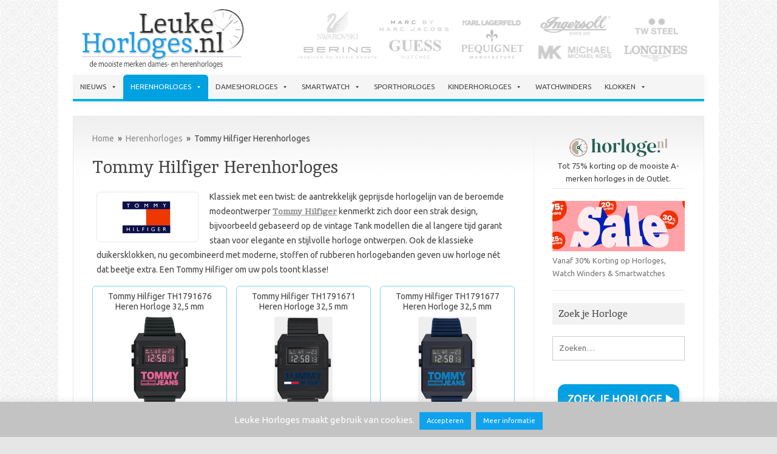

--- FILE ---
content_type: text/html; charset=UTF-8
request_url: https://www.leukehorloges.nl/herenhorloges/tommy-hilfiger
body_size: 28013
content:
<!DOCTYPE html> <!--[if IE 7]><html class="ie ie7" lang="nl-NL"> <![endif]--> <!--[if IE 8]><html class="ie ie8" lang="nl-NL"> <![endif]--> <!--[if !(IE 7) | !(IE 8)  ]><!--><html lang="nl-NL"> <!--<![endif]--><head><meta charset="UTF-8" /><meta name="viewport" content="width=device-width" /><title>Tommy Hilfiger Herenhorloges | Leuke Horloges.nl</title><link rel="profile" href="http://gmpg.org/xfn/11" /><link rel="stylesheet" type="text/css" media="all" href="https://www.leukehorloges.nl/wp-content/themes/iconic-one-pro-child/style.css" /><link rel="pingback" href="" /> <!--[if lt IE 9]> <script src="https://www.leukehorloges.nl/wp-content/themes/iconic-one-pro/js/html5.js" type="text/javascript"></script> <![endif]--><style type="text/css">Theme color-->
	.themonic-nav .current-menu-item > a, .themonic-nav .current-menu-ancestor > a, .themonic-nav .current_page_item > a, .themonic-nav .current_page_ancestor > a {
    background: #00A1E0;
    color: #FFFFFF;
    font-weight: bold;
}
.themonic-nav .current-menu-item > a, .themonic-nav .current_page_item > a {
    background: #00A1E0;
    color: #FFFFFF;
    font-weight: bold;
}
.themonic-nav ul.nav-menu, .themonic-nav div.nav-menu ul {
    background: none repeat scroll 0 0 #F3F3F3;
    border-bottom: 5px solid #00A1E0;
    }		
.themonic-nav li a:hover {
	background: #00A1E0;
}
.themonic-nav li:hover {
	background: #00A1E0;
}
.themonic-nav .current-menu-item a, .themonic-nav .current-menu-ancestor a, .themonic-nav .current_page_item a, .themonic-nav .current_page_ancestor a {
    color: ;
    font-weight: bold;
}
.themonic-nav li a:hover {
	color: ;
}
.categories a {
    background:#00A1E0;
}
.read-more a {
	color: #00A1E0;
}
.featured-post {
    color: #00A1E0;
}
#emailsubmit {
    background: #00A1E0;
}
#searchsubmit {
    background: #00A1E0;
}
.sub-menu .current-menu-item > a, .sub-menu .current-menu-ancestor > a, .sub-menu .current_page_item > a, .sub-menu .current_page_ancestor > a {
    background: #00A1E0;
    color: #fff;
    font-weight: bold;
}
.comments-area article {
    border-color: #E1E1E1 #E1E1E1 #00A1E0;
}
	@media screen and (max-width: 767px) {
	.themonic-nav ul.nav-menu, .themonic-nav div.nav-menu > ul, .themonic-nav li {
    border-bottom: none;
    }
}
				.themonic-logo {margin: 0; padding: 0;}
		.socialmedia {margin-top: -50px;}
		@media screen and (max-width: 1100px) and (min-width: 768px) {.themonic-logo img {width: 100%;}}
		.themonic-nav ul.nav-menu, .themonic-nav div.nav-menu > ul {border-top: none;}
		.themonic-nav {margin-top:-2px;}
		.js .selectnav {border-radius: 0; margin-left:-0.4px; width: 100%;}</style><meta name='robots' content='index, follow, max-image-preview:large, max-snippet:-1, max-video-preview:-1' /><meta name="description" content="Klassiek met een twist: de voordelig geprijsde herenhorloges van ontwerper Tommy Hilfiger met de nieuwste Tanks en chronografen. Kom kijken!" /><link rel="canonical" href="https://www.leukehorloges.nl/herenhorloges/tommy-hilfiger" /><meta property="og:locale" content="nl_NL" /><meta property="og:type" content="article" /><meta property="og:title" content="Tommy Hilfiger Herenhorloges | Leuke Horloges.nl" /><meta property="og:description" content="Klassiek met een twist: de voordelig geprijsde herenhorloges van ontwerper Tommy Hilfiger met de nieuwste Tanks en chronografen. Kom kijken!" /><meta property="og:url" content="https://www.leukehorloges.nl/herenhorloges/tommy-hilfiger" /><meta property="og:site_name" content="Leuke Horloges.nl" /><meta property="article:modified_time" content="2017-11-11T22:01:57+00:00" /><meta property="og:image" content="https://www.leukehorloges.nl/wp-content/uploads/2013/09/tommyhilfiger.png" /><meta name="twitter:label1" content="Geschatte leestijd" /><meta name="twitter:data1" content="1 minuut" /> <script type="application/ld+json" class="yoast-schema-graph">{"@context":"https://schema.org","@graph":[{"@type":"WebPage","@id":"https://www.leukehorloges.nl/herenhorloges/tommy-hilfiger","url":"https://www.leukehorloges.nl/herenhorloges/tommy-hilfiger","name":"Tommy Hilfiger Herenhorloges | Leuke Horloges.nl","isPartOf":{"@id":"https://www.leukehorloges.nl/#website"},"primaryImageOfPage":{"@id":"https://www.leukehorloges.nl/herenhorloges/tommy-hilfiger#primaryimage"},"image":{"@id":"https://www.leukehorloges.nl/herenhorloges/tommy-hilfiger#primaryimage"},"thumbnailUrl":"https://www.leukehorloges.nl/wp-content/uploads/2013/09/tommyhilfiger.png","datePublished":"2013-09-19T17:59:14+00:00","dateModified":"2017-11-11T22:01:57+00:00","description":"Klassiek met een twist: de voordelig geprijsde herenhorloges van ontwerper Tommy Hilfiger met de nieuwste Tanks en chronografen. Kom kijken!","breadcrumb":{"@id":"https://www.leukehorloges.nl/herenhorloges/tommy-hilfiger#breadcrumb"},"inLanguage":"nl-NL","potentialAction":[{"@type":"ReadAction","target":["https://www.leukehorloges.nl/herenhorloges/tommy-hilfiger"]}]},{"@type":"ImageObject","inLanguage":"nl-NL","@id":"https://www.leukehorloges.nl/herenhorloges/tommy-hilfiger#primaryimage","url":"https://www.leukehorloges.nl/wp-content/uploads/2013/09/tommyhilfiger.png","contentUrl":"https://www.leukehorloges.nl/wp-content/uploads/2013/09/tommyhilfiger.png","width":150,"height":65,"caption":"Tommy Hilfiger Horloges"},{"@type":"BreadcrumbList","@id":"https://www.leukehorloges.nl/herenhorloges/tommy-hilfiger#breadcrumb","itemListElement":[{"@type":"ListItem","position":1,"name":"Home","item":"https://www.leukehorloges.nl/"},{"@type":"ListItem","position":2,"name":"Herenhorloges","item":"https://www.leukehorloges.nl/herenhorloges"},{"@type":"ListItem","position":3,"name":"Tommy Hilfiger Herenhorloges"}]},{"@type":"WebSite","@id":"https://www.leukehorloges.nl/#website","url":"https://www.leukehorloges.nl/","name":"Leuke Horloges.nl","description":"Voordeel in dames- en herenhorloges","potentialAction":[{"@type":"SearchAction","target":{"@type":"EntryPoint","urlTemplate":"https://www.leukehorloges.nl/?s={search_term_string}"},"query-input":{"@type":"PropertyValueSpecification","valueRequired":true,"valueName":"search_term_string"}}],"inLanguage":"nl-NL"}]}</script> <link rel='dns-prefetch' href='//ajax.googleapis.com' /><link rel='dns-prefetch' href='//fonts.googleapis.com' /><link rel="alternate" type="application/rss+xml" title="Leuke Horloges.nl &raquo; feed" href="https://www.leukehorloges.nl/feed" /><link rel="alternate" type="application/rss+xml" title="Leuke Horloges.nl &raquo; reactiesfeed" href="https://www.leukehorloges.nl/comments/feed" /> <script defer src="[data-uri]"></script> <style id='wp-emoji-styles-inline-css' type='text/css'>img.wp-smiley, img.emoji {
		display: inline !important;
		border: none !important;
		box-shadow: none !important;
		height: 1em !important;
		width: 1em !important;
		margin: 0 0.07em !important;
		vertical-align: -0.1em !important;
		background: none !important;
		padding: 0 !important;
	}</style><link rel='stylesheet' id='wp-block-library-css' href='https://www.leukehorloges.nl/wp-includes/css/dist/block-library/style.min.css?ver=6.4.7' type='text/css' media='all' /><style id='classic-theme-styles-inline-css' type='text/css'>/*! This file is auto-generated */
.wp-block-button__link{color:#fff;background-color:#32373c;border-radius:9999px;box-shadow:none;text-decoration:none;padding:calc(.667em + 2px) calc(1.333em + 2px);font-size:1.125em}.wp-block-file__button{background:#32373c;color:#fff;text-decoration:none}</style><style id='global-styles-inline-css' type='text/css'>body{--wp--preset--color--black: #000000;--wp--preset--color--cyan-bluish-gray: #abb8c3;--wp--preset--color--white: #ffffff;--wp--preset--color--pale-pink: #f78da7;--wp--preset--color--vivid-red: #cf2e2e;--wp--preset--color--luminous-vivid-orange: #ff6900;--wp--preset--color--luminous-vivid-amber: #fcb900;--wp--preset--color--light-green-cyan: #7bdcb5;--wp--preset--color--vivid-green-cyan: #00d084;--wp--preset--color--pale-cyan-blue: #8ed1fc;--wp--preset--color--vivid-cyan-blue: #0693e3;--wp--preset--color--vivid-purple: #9b51e0;--wp--preset--gradient--vivid-cyan-blue-to-vivid-purple: linear-gradient(135deg,rgba(6,147,227,1) 0%,rgb(155,81,224) 100%);--wp--preset--gradient--light-green-cyan-to-vivid-green-cyan: linear-gradient(135deg,rgb(122,220,180) 0%,rgb(0,208,130) 100%);--wp--preset--gradient--luminous-vivid-amber-to-luminous-vivid-orange: linear-gradient(135deg,rgba(252,185,0,1) 0%,rgba(255,105,0,1) 100%);--wp--preset--gradient--luminous-vivid-orange-to-vivid-red: linear-gradient(135deg,rgba(255,105,0,1) 0%,rgb(207,46,46) 100%);--wp--preset--gradient--very-light-gray-to-cyan-bluish-gray: linear-gradient(135deg,rgb(238,238,238) 0%,rgb(169,184,195) 100%);--wp--preset--gradient--cool-to-warm-spectrum: linear-gradient(135deg,rgb(74,234,220) 0%,rgb(151,120,209) 20%,rgb(207,42,186) 40%,rgb(238,44,130) 60%,rgb(251,105,98) 80%,rgb(254,248,76) 100%);--wp--preset--gradient--blush-light-purple: linear-gradient(135deg,rgb(255,206,236) 0%,rgb(152,150,240) 100%);--wp--preset--gradient--blush-bordeaux: linear-gradient(135deg,rgb(254,205,165) 0%,rgb(254,45,45) 50%,rgb(107,0,62) 100%);--wp--preset--gradient--luminous-dusk: linear-gradient(135deg,rgb(255,203,112) 0%,rgb(199,81,192) 50%,rgb(65,88,208) 100%);--wp--preset--gradient--pale-ocean: linear-gradient(135deg,rgb(255,245,203) 0%,rgb(182,227,212) 50%,rgb(51,167,181) 100%);--wp--preset--gradient--electric-grass: linear-gradient(135deg,rgb(202,248,128) 0%,rgb(113,206,126) 100%);--wp--preset--gradient--midnight: linear-gradient(135deg,rgb(2,3,129) 0%,rgb(40,116,252) 100%);--wp--preset--font-size--small: 13px;--wp--preset--font-size--medium: 20px;--wp--preset--font-size--large: 36px;--wp--preset--font-size--x-large: 42px;--wp--preset--spacing--20: 0.44rem;--wp--preset--spacing--30: 0.67rem;--wp--preset--spacing--40: 1rem;--wp--preset--spacing--50: 1.5rem;--wp--preset--spacing--60: 2.25rem;--wp--preset--spacing--70: 3.38rem;--wp--preset--spacing--80: 5.06rem;--wp--preset--shadow--natural: 6px 6px 9px rgba(0, 0, 0, 0.2);--wp--preset--shadow--deep: 12px 12px 50px rgba(0, 0, 0, 0.4);--wp--preset--shadow--sharp: 6px 6px 0px rgba(0, 0, 0, 0.2);--wp--preset--shadow--outlined: 6px 6px 0px -3px rgba(255, 255, 255, 1), 6px 6px rgba(0, 0, 0, 1);--wp--preset--shadow--crisp: 6px 6px 0px rgba(0, 0, 0, 1);}:where(.is-layout-flex){gap: 0.5em;}:where(.is-layout-grid){gap: 0.5em;}body .is-layout-flow > .alignleft{float: left;margin-inline-start: 0;margin-inline-end: 2em;}body .is-layout-flow > .alignright{float: right;margin-inline-start: 2em;margin-inline-end: 0;}body .is-layout-flow > .aligncenter{margin-left: auto !important;margin-right: auto !important;}body .is-layout-constrained > .alignleft{float: left;margin-inline-start: 0;margin-inline-end: 2em;}body .is-layout-constrained > .alignright{float: right;margin-inline-start: 2em;margin-inline-end: 0;}body .is-layout-constrained > .aligncenter{margin-left: auto !important;margin-right: auto !important;}body .is-layout-constrained > :where(:not(.alignleft):not(.alignright):not(.alignfull)){max-width: var(--wp--style--global--content-size);margin-left: auto !important;margin-right: auto !important;}body .is-layout-constrained > .alignwide{max-width: var(--wp--style--global--wide-size);}body .is-layout-flex{display: flex;}body .is-layout-flex{flex-wrap: wrap;align-items: center;}body .is-layout-flex > *{margin: 0;}body .is-layout-grid{display: grid;}body .is-layout-grid > *{margin: 0;}:where(.wp-block-columns.is-layout-flex){gap: 2em;}:where(.wp-block-columns.is-layout-grid){gap: 2em;}:where(.wp-block-post-template.is-layout-flex){gap: 1.25em;}:where(.wp-block-post-template.is-layout-grid){gap: 1.25em;}.has-black-color{color: var(--wp--preset--color--black) !important;}.has-cyan-bluish-gray-color{color: var(--wp--preset--color--cyan-bluish-gray) !important;}.has-white-color{color: var(--wp--preset--color--white) !important;}.has-pale-pink-color{color: var(--wp--preset--color--pale-pink) !important;}.has-vivid-red-color{color: var(--wp--preset--color--vivid-red) !important;}.has-luminous-vivid-orange-color{color: var(--wp--preset--color--luminous-vivid-orange) !important;}.has-luminous-vivid-amber-color{color: var(--wp--preset--color--luminous-vivid-amber) !important;}.has-light-green-cyan-color{color: var(--wp--preset--color--light-green-cyan) !important;}.has-vivid-green-cyan-color{color: var(--wp--preset--color--vivid-green-cyan) !important;}.has-pale-cyan-blue-color{color: var(--wp--preset--color--pale-cyan-blue) !important;}.has-vivid-cyan-blue-color{color: var(--wp--preset--color--vivid-cyan-blue) !important;}.has-vivid-purple-color{color: var(--wp--preset--color--vivid-purple) !important;}.has-black-background-color{background-color: var(--wp--preset--color--black) !important;}.has-cyan-bluish-gray-background-color{background-color: var(--wp--preset--color--cyan-bluish-gray) !important;}.has-white-background-color{background-color: var(--wp--preset--color--white) !important;}.has-pale-pink-background-color{background-color: var(--wp--preset--color--pale-pink) !important;}.has-vivid-red-background-color{background-color: var(--wp--preset--color--vivid-red) !important;}.has-luminous-vivid-orange-background-color{background-color: var(--wp--preset--color--luminous-vivid-orange) !important;}.has-luminous-vivid-amber-background-color{background-color: var(--wp--preset--color--luminous-vivid-amber) !important;}.has-light-green-cyan-background-color{background-color: var(--wp--preset--color--light-green-cyan) !important;}.has-vivid-green-cyan-background-color{background-color: var(--wp--preset--color--vivid-green-cyan) !important;}.has-pale-cyan-blue-background-color{background-color: var(--wp--preset--color--pale-cyan-blue) !important;}.has-vivid-cyan-blue-background-color{background-color: var(--wp--preset--color--vivid-cyan-blue) !important;}.has-vivid-purple-background-color{background-color: var(--wp--preset--color--vivid-purple) !important;}.has-black-border-color{border-color: var(--wp--preset--color--black) !important;}.has-cyan-bluish-gray-border-color{border-color: var(--wp--preset--color--cyan-bluish-gray) !important;}.has-white-border-color{border-color: var(--wp--preset--color--white) !important;}.has-pale-pink-border-color{border-color: var(--wp--preset--color--pale-pink) !important;}.has-vivid-red-border-color{border-color: var(--wp--preset--color--vivid-red) !important;}.has-luminous-vivid-orange-border-color{border-color: var(--wp--preset--color--luminous-vivid-orange) !important;}.has-luminous-vivid-amber-border-color{border-color: var(--wp--preset--color--luminous-vivid-amber) !important;}.has-light-green-cyan-border-color{border-color: var(--wp--preset--color--light-green-cyan) !important;}.has-vivid-green-cyan-border-color{border-color: var(--wp--preset--color--vivid-green-cyan) !important;}.has-pale-cyan-blue-border-color{border-color: var(--wp--preset--color--pale-cyan-blue) !important;}.has-vivid-cyan-blue-border-color{border-color: var(--wp--preset--color--vivid-cyan-blue) !important;}.has-vivid-purple-border-color{border-color: var(--wp--preset--color--vivid-purple) !important;}.has-vivid-cyan-blue-to-vivid-purple-gradient-background{background: var(--wp--preset--gradient--vivid-cyan-blue-to-vivid-purple) !important;}.has-light-green-cyan-to-vivid-green-cyan-gradient-background{background: var(--wp--preset--gradient--light-green-cyan-to-vivid-green-cyan) !important;}.has-luminous-vivid-amber-to-luminous-vivid-orange-gradient-background{background: var(--wp--preset--gradient--luminous-vivid-amber-to-luminous-vivid-orange) !important;}.has-luminous-vivid-orange-to-vivid-red-gradient-background{background: var(--wp--preset--gradient--luminous-vivid-orange-to-vivid-red) !important;}.has-very-light-gray-to-cyan-bluish-gray-gradient-background{background: var(--wp--preset--gradient--very-light-gray-to-cyan-bluish-gray) !important;}.has-cool-to-warm-spectrum-gradient-background{background: var(--wp--preset--gradient--cool-to-warm-spectrum) !important;}.has-blush-light-purple-gradient-background{background: var(--wp--preset--gradient--blush-light-purple) !important;}.has-blush-bordeaux-gradient-background{background: var(--wp--preset--gradient--blush-bordeaux) !important;}.has-luminous-dusk-gradient-background{background: var(--wp--preset--gradient--luminous-dusk) !important;}.has-pale-ocean-gradient-background{background: var(--wp--preset--gradient--pale-ocean) !important;}.has-electric-grass-gradient-background{background: var(--wp--preset--gradient--electric-grass) !important;}.has-midnight-gradient-background{background: var(--wp--preset--gradient--midnight) !important;}.has-small-font-size{font-size: var(--wp--preset--font-size--small) !important;}.has-medium-font-size{font-size: var(--wp--preset--font-size--medium) !important;}.has-large-font-size{font-size: var(--wp--preset--font-size--large) !important;}.has-x-large-font-size{font-size: var(--wp--preset--font-size--x-large) !important;}
.wp-block-navigation a:where(:not(.wp-element-button)){color: inherit;}
:where(.wp-block-post-template.is-layout-flex){gap: 1.25em;}:where(.wp-block-post-template.is-layout-grid){gap: 1.25em;}
:where(.wp-block-columns.is-layout-flex){gap: 2em;}:where(.wp-block-columns.is-layout-grid){gap: 2em;}
.wp-block-pullquote{font-size: 1.5em;line-height: 1.6;}</style><link rel='stylesheet' id='cookie-law-info-css' href='https://www.leukehorloges.nl/wp-content/plugins/cookie-law-info/legacy/public/css/cookie-law-info-public.css?ver=3.2.7' type='text/css' media='all' /><link rel='stylesheet' id='cookie-law-info-gdpr-css' href='https://www.leukehorloges.nl/wp-content/plugins/cookie-law-info/legacy/public/css/cookie-law-info-gdpr.css?ver=3.2.7' type='text/css' media='all' /><link rel='stylesheet' id='tt_slider_css-css' href='//ajax.googleapis.com/ajax/libs/jqueryui/1.10.1/themes/cupertino/jquery-ui.css?ver=6.4.7' type='text/css' media='all' /><link rel='stylesheet' id='tt_store_css-css' href='https://www.leukehorloges.nl/wp-content/plugins/LH-ttstore-style5.css?ver=6.4.7' type='text/css' media='all' /><link rel='stylesheet' id='widgetopts-styles-css' href='https://www.leukehorloges.nl/wp-content/plugins/widget-options/assets/css/widget-options.css?ver=4.0.7' type='text/css' media='all' /><link rel='stylesheet' id='dashicons-css' href='https://www.leukehorloges.nl/wp-includes/css/dashicons.min.css?ver=6.4.7' type='text/css' media='all' /><link rel='stylesheet' id='megamenu-fontawesome-css' href='https://www.leukehorloges.nl/wp-content/plugins/megamenu-pro/icons/fontawesome/css/font-awesome.min.css?ver=1.6.5' type='text/css' media='all' /><link rel='stylesheet' id='megamenu-genericons-css' href='https://www.leukehorloges.nl/wp-content/plugins/megamenu-pro/icons/genericons/genericons/genericons.css?ver=1.6.5' type='text/css' media='all' /><link rel='stylesheet' id='themonic-fonts-css' href='https://fonts.googleapis.com/css?family=Ubuntu:400,700&#038;subset=latin,latin-ext' type='text/css' media='all' /><link rel='stylesheet' id='custom-style-css' href='https://www.leukehorloges.nl/wp-content/themes/iconic-one-pro/custom.css?ver=6.4.7' type='text/css' media='all' /><link rel='stylesheet' id='fontawesome-css-css' href='https://www.leukehorloges.nl/wp-content/themes/iconic-one-pro-child/font/font-awesome.min.css?ver=6.4.7' type='text/css' media='all' /><link rel='stylesheet' id='jquery-lazyloadxt-spinner-css-css' href='//www.leukehorloges.nl/wp-content/plugins/a3-lazy-load/assets/css/jquery.lazyloadxt.spinner.css?ver=6.4.7' type='text/css' media='all' /> <script defer type="text/javascript" src="https://www.leukehorloges.nl/wp-includes/js/jquery/jquery.min.js?ver=3.7.1" id="jquery-core-js"></script> <script defer type="text/javascript" src="https://www.leukehorloges.nl/wp-includes/js/jquery/jquery-migrate.min.js?ver=3.4.1" id="jquery-migrate-js"></script> <script defer id="cookie-law-info-js-extra" src="[data-uri]"></script> <script defer type="text/javascript" src="https://www.leukehorloges.nl/wp-content/cache/autoptimize/js/autoptimize_single_c5592a6fda4d0b779f56db2d5ddac010.js?ver=3.2.7" id="cookie-law-info-js"></script> <script defer type="text/javascript" src="https://www.leukehorloges.nl/wp-content/cache/autoptimize/js/autoptimize_single_09ecb2dc1f6c418dfe56d88962fee333.js?ver=6.4.7" id="ie-js"></script> <script defer type="text/javascript" src="https://www.leukehorloges.nl/wp-content/themes/iconic-one-pro/js/respond.min.js?ver=6.4.7" id="respond-js"></script> <link rel="https://api.w.org/" href="https://www.leukehorloges.nl/wp-json/" /><link rel="alternate" type="application/json" href="https://www.leukehorloges.nl/wp-json/wp/v2/pages/120" /><link rel="EditURI" type="application/rsd+xml" title="RSD" href="https://www.leukehorloges.nl/xmlrpc.php?rsd" /><meta name="generator" content="WordPress 6.4.7" /><link rel='shortlink' href='https://www.leukehorloges.nl/?p=120' /><link rel="alternate" type="application/json+oembed" href="https://www.leukehorloges.nl/wp-json/oembed/1.0/embed?url=https%3A%2F%2Fwww.leukehorloges.nl%2Fherenhorloges%2Ftommy-hilfiger" /><link rel="alternate" type="text/xml+oembed" href="https://www.leukehorloges.nl/wp-json/oembed/1.0/embed?url=https%3A%2F%2Fwww.leukehorloges.nl%2Fherenhorloges%2Ftommy-hilfiger&#038;format=xml" /><style type="text/css">.broken_link, a.broken_link {
	text-decoration: line-through;
}</style><style type="text/css" id="custom-background-css">body.custom-background { background-image: url("https://www.leukehorloges.nl/wp-content/uploads/2016/01/lh-lichtgrijs.png"); background-position: left top; background-size: auto; background-repeat: repeat; background-attachment: fixed; }</style><link rel="stylesheet" type="text/css" media="screen" href="https://www.leukehorloges.nl/wp-content/plugins/pc-custom-css/custom.css?pc_custom_css_ver=1606296284" /><link rel='stylesheet' type='text/css' media='all' href='https://www.leukehorloges.nl/wp-content/plugins/pto/resources/pto.css' /><style type="text/css">.mega-menu-last-modified-1765763822 {content: 'Monday 15th December 2025 01:57:02 UTC';}#mega-menu-wrap-primary, #mega-menu-wrap-primary #mega-menu-primary, #mega-menu-wrap-primary #mega-menu-primary ul.mega-sub-menu, #mega-menu-wrap-primary #mega-menu-primary li.mega-menu-item, #mega-menu-wrap-primary #mega-menu-primary li.mega-menu-row, #mega-menu-wrap-primary #mega-menu-primary li.mega-menu-column, #mega-menu-wrap-primary #mega-menu-primary a.mega-menu-link, #mega-menu-wrap-primary #mega-menu-primary span.mega-menu-badge {transition: none;border-radius: 0;box-shadow: none;background: none;border: 0;bottom: auto;box-sizing: border-box;clip: auto;color: #444;display: block;float: none;font-family: inherit;font-size: 14px;height: auto;left: auto;line-height: 1.7;list-style-type: none;margin: 0;min-height: auto;max-height: none;min-width: auto;max-width: none;opacity: 1;outline: none;overflow: visible;padding: 0;position: relative;pointer-events: auto;right: auto;text-align: left;text-decoration: none;text-indent: 0;text-transform: none;transform: none;top: auto;vertical-align: baseline;visibility: inherit;width: auto;word-wrap: break-word;white-space: normal;}#mega-menu-wrap-primary:before, #mega-menu-wrap-primary #mega-menu-primary:before, #mega-menu-wrap-primary #mega-menu-primary ul.mega-sub-menu:before, #mega-menu-wrap-primary #mega-menu-primary li.mega-menu-item:before, #mega-menu-wrap-primary #mega-menu-primary li.mega-menu-row:before, #mega-menu-wrap-primary #mega-menu-primary li.mega-menu-column:before, #mega-menu-wrap-primary #mega-menu-primary a.mega-menu-link:before, #mega-menu-wrap-primary #mega-menu-primary span.mega-menu-badge:before, #mega-menu-wrap-primary:after, #mega-menu-wrap-primary #mega-menu-primary:after, #mega-menu-wrap-primary #mega-menu-primary ul.mega-sub-menu:after, #mega-menu-wrap-primary #mega-menu-primary li.mega-menu-item:after, #mega-menu-wrap-primary #mega-menu-primary li.mega-menu-row:after, #mega-menu-wrap-primary #mega-menu-primary li.mega-menu-column:after, #mega-menu-wrap-primary #mega-menu-primary a.mega-menu-link:after, #mega-menu-wrap-primary #mega-menu-primary span.mega-menu-badge:after {display: none;}#mega-menu-wrap-primary {border-radius: 0;}@media only screen and (min-width: 770px) {#mega-menu-wrap-primary {background: #f3f3f3;}}#mega-menu-wrap-primary.mega-keyboard-navigation .mega-menu-toggle:focus, #mega-menu-wrap-primary.mega-keyboard-navigation .mega-toggle-block:focus, #mega-menu-wrap-primary.mega-keyboard-navigation .mega-toggle-block a:focus, #mega-menu-wrap-primary.mega-keyboard-navigation .mega-toggle-block .mega-search input[type=text]:focus, #mega-menu-wrap-primary.mega-keyboard-navigation .mega-toggle-block button.mega-toggle-animated:focus, #mega-menu-wrap-primary.mega-keyboard-navigation #mega-menu-primary a:focus, #mega-menu-wrap-primary.mega-keyboard-navigation #mega-menu-primary span:focus, #mega-menu-wrap-primary.mega-keyboard-navigation #mega-menu-primary input:focus, #mega-menu-wrap-primary.mega-keyboard-navigation #mega-menu-primary li.mega-menu-item a.mega-menu-link:focus, #mega-menu-wrap-primary.mega-keyboard-navigation #mega-menu-primary form.mega-search-open:has(input[type=text]:focus) {outline-style: solid;outline-width: 3px;outline-color: #109cde;outline-offset: -3px;}#mega-menu-wrap-primary.mega-keyboard-navigation .mega-toggle-block button.mega-toggle-animated:focus {outline-offset: 2px;}#mega-menu-wrap-primary.mega-keyboard-navigation > li.mega-menu-item > a.mega-menu-link:focus {background: #00a1e0;color: #fff;font-weight: 300;text-decoration: none;border-color: #fff;}@media only screen and (max-width: 769px) {#mega-menu-wrap-primary.mega-keyboard-navigation > li.mega-menu-item > a.mega-menu-link:focus {color: #fff;background: #00a1e0;}}#mega-menu-wrap-primary #mega-menu-primary {text-align: left;padding: 0px 0px 0px 0px;}#mega-menu-wrap-primary #mega-menu-primary a.mega-menu-link {cursor: pointer;display: inline;}#mega-menu-wrap-primary #mega-menu-primary a.mega-menu-link .mega-description-group {vertical-align: middle;display: inline-block;transition: none;}#mega-menu-wrap-primary #mega-menu-primary a.mega-menu-link .mega-description-group .mega-menu-title, #mega-menu-wrap-primary #mega-menu-primary a.mega-menu-link .mega-description-group .mega-menu-description {transition: none;line-height: 1.5;display: block;}#mega-menu-wrap-primary #mega-menu-primary a.mega-menu-link .mega-description-group .mega-menu-description {font-style: italic;font-size: 0.8em;text-transform: none;font-weight: normal;}#mega-menu-wrap-primary #mega-menu-primary li.mega-menu-megamenu li.mega-menu-item.mega-icon-left.mega-has-description.mega-has-icon > a.mega-menu-link {display: flex;align-items: center;}#mega-menu-wrap-primary #mega-menu-primary li.mega-menu-megamenu li.mega-menu-item.mega-icon-left.mega-has-description.mega-has-icon > a.mega-menu-link:before {flex: 0 0 auto;align-self: flex-start;}#mega-menu-wrap-primary #mega-menu-primary li.mega-menu-tabbed.mega-menu-megamenu > ul.mega-sub-menu > li.mega-menu-item.mega-icon-left.mega-has-description.mega-has-icon > a.mega-menu-link {display: block;}#mega-menu-wrap-primary #mega-menu-primary li.mega-menu-item.mega-icon-top > a.mega-menu-link {display: table-cell;vertical-align: middle;line-height: initial;}#mega-menu-wrap-primary #mega-menu-primary li.mega-menu-item.mega-icon-top > a.mega-menu-link:before {display: block;margin: 0 0 6px 0;text-align: center;}#mega-menu-wrap-primary #mega-menu-primary li.mega-menu-item.mega-icon-top > a.mega-menu-link > span.mega-title-below {display: inline-block;transition: none;}@media only screen and (max-width: 769px) {#mega-menu-wrap-primary #mega-menu-primary > li.mega-menu-item.mega-icon-top > a.mega-menu-link {display: block;line-height: 36px;}#mega-menu-wrap-primary #mega-menu-primary > li.mega-menu-item.mega-icon-top > a.mega-menu-link:before {display: inline-block;margin: 0 6px 0 0;text-align: left;}}#mega-menu-wrap-primary #mega-menu-primary li.mega-menu-item.mega-icon-right > a.mega-menu-link:before {float: right;margin: 0 0 0 6px;}#mega-menu-wrap-primary #mega-menu-primary > li.mega-animating > ul.mega-sub-menu {pointer-events: none;}#mega-menu-wrap-primary #mega-menu-primary li.mega-disable-link > a.mega-menu-link, #mega-menu-wrap-primary #mega-menu-primary li.mega-menu-megamenu li.mega-disable-link > a.mega-menu-link {cursor: inherit;}#mega-menu-wrap-primary #mega-menu-primary li.mega-menu-item-has-children.mega-disable-link > a.mega-menu-link, #mega-menu-wrap-primary #mega-menu-primary li.mega-menu-megamenu > li.mega-menu-item-has-children.mega-disable-link > a.mega-menu-link {cursor: pointer;}#mega-menu-wrap-primary #mega-menu-primary p {margin-bottom: 10px;}#mega-menu-wrap-primary #mega-menu-primary input, #mega-menu-wrap-primary #mega-menu-primary img {max-width: 100%;}#mega-menu-wrap-primary #mega-menu-primary li.mega-menu-item > ul.mega-sub-menu {display: block;visibility: hidden;opacity: 1;pointer-events: auto;}@media only screen and (max-width: 769px) {#mega-menu-wrap-primary #mega-menu-primary li.mega-menu-item > ul.mega-sub-menu {display: none;visibility: visible;opacity: 1;}#mega-menu-wrap-primary #mega-menu-primary li.mega-menu-item.mega-toggle-on > ul.mega-sub-menu, #mega-menu-wrap-primary #mega-menu-primary li.mega-menu-megamenu.mega-menu-item.mega-toggle-on ul.mega-sub-menu {display: block;}#mega-menu-wrap-primary #mega-menu-primary li.mega-menu-megamenu.mega-menu-item.mega-toggle-on li.mega-hide-sub-menu-on-mobile > ul.mega-sub-menu, #mega-menu-wrap-primary #mega-menu-primary li.mega-hide-sub-menu-on-mobile > ul.mega-sub-menu {display: none;}}@media only screen and (min-width: 770px) {#mega-menu-wrap-primary #mega-menu-primary[data-effect="fade"] li.mega-menu-item > ul.mega-sub-menu {opacity: 0;transition: opacity 200ms ease-in, visibility 200ms ease-in;}#mega-menu-wrap-primary #mega-menu-primary[data-effect="fade"].mega-no-js li.mega-menu-item:hover > ul.mega-sub-menu, #mega-menu-wrap-primary #mega-menu-primary[data-effect="fade"].mega-no-js li.mega-menu-item:focus > ul.mega-sub-menu, #mega-menu-wrap-primary #mega-menu-primary[data-effect="fade"] li.mega-menu-item.mega-toggle-on > ul.mega-sub-menu, #mega-menu-wrap-primary #mega-menu-primary[data-effect="fade"] li.mega-menu-item.mega-menu-megamenu.mega-toggle-on ul.mega-sub-menu {opacity: 1;}#mega-menu-wrap-primary #mega-menu-primary[data-effect="fade_up"] li.mega-menu-item.mega-menu-megamenu > ul.mega-sub-menu, #mega-menu-wrap-primary #mega-menu-primary[data-effect="fade_up"] li.mega-menu-item.mega-menu-flyout ul.mega-sub-menu {opacity: 0;transform: translate(0, 10px);transition: opacity 200ms ease-in, transform 200ms ease-in, visibility 200ms ease-in;}#mega-menu-wrap-primary #mega-menu-primary[data-effect="fade_up"].mega-no-js li.mega-menu-item:hover > ul.mega-sub-menu, #mega-menu-wrap-primary #mega-menu-primary[data-effect="fade_up"].mega-no-js li.mega-menu-item:focus > ul.mega-sub-menu, #mega-menu-wrap-primary #mega-menu-primary[data-effect="fade_up"] li.mega-menu-item.mega-toggle-on > ul.mega-sub-menu, #mega-menu-wrap-primary #mega-menu-primary[data-effect="fade_up"] li.mega-menu-item.mega-menu-megamenu.mega-toggle-on ul.mega-sub-menu {opacity: 1;transform: translate(0, 0);}#mega-menu-wrap-primary #mega-menu-primary[data-effect="slide_up"] li.mega-menu-item.mega-menu-megamenu > ul.mega-sub-menu, #mega-menu-wrap-primary #mega-menu-primary[data-effect="slide_up"] li.mega-menu-item.mega-menu-flyout ul.mega-sub-menu {transform: translate(0, 10px);transition: transform 200ms ease-in, visibility 200ms ease-in;}#mega-menu-wrap-primary #mega-menu-primary[data-effect="slide_up"].mega-no-js li.mega-menu-item:hover > ul.mega-sub-menu, #mega-menu-wrap-primary #mega-menu-primary[data-effect="slide_up"].mega-no-js li.mega-menu-item:focus > ul.mega-sub-menu, #mega-menu-wrap-primary #mega-menu-primary[data-effect="slide_up"] li.mega-menu-item.mega-toggle-on > ul.mega-sub-menu, #mega-menu-wrap-primary #mega-menu-primary[data-effect="slide_up"] li.mega-menu-item.mega-menu-megamenu.mega-toggle-on ul.mega-sub-menu {transform: translate(0, 0);}}#mega-menu-wrap-primary #mega-menu-primary li.mega-menu-item.mega-menu-megamenu ul.mega-sub-menu li.mega-collapse-children > ul.mega-sub-menu {display: none;}#mega-menu-wrap-primary #mega-menu-primary li.mega-menu-item.mega-menu-megamenu ul.mega-sub-menu li.mega-collapse-children.mega-toggle-on > ul.mega-sub-menu {display: block;}#mega-menu-wrap-primary #mega-menu-primary.mega-no-js li.mega-menu-item:hover > ul.mega-sub-menu, #mega-menu-wrap-primary #mega-menu-primary.mega-no-js li.mega-menu-item:focus > ul.mega-sub-menu, #mega-menu-wrap-primary #mega-menu-primary li.mega-menu-item.mega-toggle-on > ul.mega-sub-menu {visibility: visible;}#mega-menu-wrap-primary #mega-menu-primary li.mega-menu-item.mega-menu-megamenu ul.mega-sub-menu ul.mega-sub-menu {visibility: inherit;opacity: 1;display: block;}#mega-menu-wrap-primary #mega-menu-primary li.mega-menu-item.mega-menu-megamenu ul.mega-sub-menu li.mega-1-columns > ul.mega-sub-menu > li.mega-menu-item {float: left;width: 100%;}#mega-menu-wrap-primary #mega-menu-primary li.mega-menu-item.mega-menu-megamenu ul.mega-sub-menu li.mega-2-columns > ul.mega-sub-menu > li.mega-menu-item {float: left;width: 50%;}#mega-menu-wrap-primary #mega-menu-primary li.mega-menu-item.mega-menu-megamenu ul.mega-sub-menu li.mega-3-columns > ul.mega-sub-menu > li.mega-menu-item {float: left;width: 33.33333%;}#mega-menu-wrap-primary #mega-menu-primary li.mega-menu-item.mega-menu-megamenu ul.mega-sub-menu li.mega-4-columns > ul.mega-sub-menu > li.mega-menu-item {float: left;width: 25%;}#mega-menu-wrap-primary #mega-menu-primary li.mega-menu-item.mega-menu-megamenu ul.mega-sub-menu li.mega-5-columns > ul.mega-sub-menu > li.mega-menu-item {float: left;width: 20%;}#mega-menu-wrap-primary #mega-menu-primary li.mega-menu-item.mega-menu-megamenu ul.mega-sub-menu li.mega-6-columns > ul.mega-sub-menu > li.mega-menu-item {float: left;width: 16.66667%;}#mega-menu-wrap-primary #mega-menu-primary li.mega-menu-item a[class^='dashicons']:before {font-family: dashicons;}#mega-menu-wrap-primary #mega-menu-primary li.mega-menu-item a.mega-menu-link:before {display: inline-block;font: inherit;font-family: dashicons;position: static;margin: 0 6px 0 0px;vertical-align: top;-webkit-font-smoothing: antialiased;-moz-osx-font-smoothing: grayscale;color: inherit;background: transparent;height: auto;width: auto;top: auto;}#mega-menu-wrap-primary #mega-menu-primary li.mega-menu-item.mega-hide-text a.mega-menu-link:before {margin: 0;}#mega-menu-wrap-primary #mega-menu-primary li.mega-menu-item.mega-hide-text li.mega-menu-item a.mega-menu-link:before {margin: 0 6px 0 0;}#mega-menu-wrap-primary #mega-menu-primary li.mega-align-bottom-left.mega-toggle-on > a.mega-menu-link {border-radius: 6px 6px 0px 0px;}#mega-menu-wrap-primary #mega-menu-primary li.mega-align-bottom-right > ul.mega-sub-menu {right: 0;}#mega-menu-wrap-primary #mega-menu-primary li.mega-align-bottom-right.mega-toggle-on > a.mega-menu-link {border-radius: 6px 6px 0px 0px;}@media only screen and (min-width: 770px) {#mega-menu-wrap-primary #mega-menu-primary > li.mega-menu-megamenu.mega-menu-item {position: static;}}#mega-menu-wrap-primary #mega-menu-primary > li.mega-menu-item {margin: 0 0px 10px 0 0;display: inline-block;height: auto;vertical-align: middle;}#mega-menu-wrap-primary #mega-menu-primary > li.mega-menu-item.mega-item-align-right {float: right;}@media only screen and (min-width: 770px) {#mega-menu-wrap-primary #mega-menu-primary > li.mega-menu-item.mega-item-align-right {margin: 0 0 0 0px 10px;}}@media only screen and (min-width: 770px) {#mega-menu-wrap-primary #mega-menu-primary > li.mega-menu-item.mega-item-align-float-left {float: left;}}@media only screen and (min-width: 770px) {#mega-menu-wrap-primary #mega-menu-primary > li.mega-menu-item > a.mega-menu-link:hover, #mega-menu-wrap-primary #mega-menu-primary > li.mega-menu-item > a.mega-menu-link:focus {background: #00a1e0;color: #fff;font-weight: 300;text-decoration: none;border-color: #fff;}}#mega-menu-wrap-primary #mega-menu-primary > li.mega-menu-item.mega-toggle-on > a.mega-menu-link {background: #00a1e0;color: #fff;font-weight: 300;text-decoration: none;border-color: #fff;}@media only screen and (max-width: 769px) {#mega-menu-wrap-primary #mega-menu-primary > li.mega-menu-item.mega-toggle-on > a.mega-menu-link {color: #fff;background: #00a1e0;}}#mega-menu-wrap-primary #mega-menu-primary > li.mega-menu-item.mega-current-menu-item > a.mega-menu-link, #mega-menu-wrap-primary #mega-menu-primary > li.mega-menu-item.mega-current-menu-ancestor > a.mega-menu-link, #mega-menu-wrap-primary #mega-menu-primary > li.mega-menu-item.mega-current-page-ancestor > a.mega-menu-link {background: #00a1e0;color: #fff;font-weight: 300;text-decoration: none;border-color: #fff;}@media only screen and (max-width: 769px) {#mega-menu-wrap-primary #mega-menu-primary > li.mega-menu-item.mega-current-menu-item > a.mega-menu-link, #mega-menu-wrap-primary #mega-menu-primary > li.mega-menu-item.mega-current-menu-ancestor > a.mega-menu-link, #mega-menu-wrap-primary #mega-menu-primary > li.mega-menu-item.mega-current-page-ancestor > a.mega-menu-link {color: #fff;background: #00a1e0;}}#mega-menu-wrap-primary #mega-menu-primary > li.mega-menu-item > a.mega-menu-link {line-height: 40px;height: 40px;padding: 0px 10px 44px 12px;vertical-align: baseline;width: auto;display: block;color: #444;text-transform: uppercase;text-decoration: none;text-align: left;background: rgba(0, 0, 0, 0);border: 0;border-radius: 6px 6px 0px 0px;font-family: inherit;font-size: 0.85em;font-weight: normal;outline: none;}@media only screen and (min-width: 770px) {#mega-menu-wrap-primary #mega-menu-primary > li.mega-menu-item.mega-multi-line > a.mega-menu-link {line-height: inherit;display: table-cell;vertical-align: middle;}}@media only screen and (max-width: 769px) {#mega-menu-wrap-primary #mega-menu-primary > li.mega-menu-item.mega-multi-line > a.mega-menu-link br {display: none;}}@media only screen and (max-width: 769px) {#mega-menu-wrap-primary #mega-menu-primary > li.mega-menu-item {display: list-item;margin: 0;clear: both;border: 0;}#mega-menu-wrap-primary #mega-menu-primary > li.mega-menu-item.mega-item-align-right {float: none;}#mega-menu-wrap-primary #mega-menu-primary > li.mega-menu-item > a.mega-menu-link {border-radius: 0;border: 0;margin: 0;line-height: 36px;height: 36px;padding: 0 10px;background: transparent;text-align: left;color: #444;font-size: 0.85em;}}#mega-menu-wrap-primary #mega-menu-primary li.mega-menu-megamenu > ul.mega-sub-menu > li.mega-menu-row {width: 100%;float: left;}#mega-menu-wrap-primary #mega-menu-primary li.mega-menu-megamenu > ul.mega-sub-menu > li.mega-menu-row .mega-menu-column {float: left;min-height: 1px;}@media only screen and (min-width: 770px) {#mega-menu-wrap-primary #mega-menu-primary li.mega-menu-megamenu > ul.mega-sub-menu > li.mega-menu-row > ul.mega-sub-menu > li.mega-menu-columns-1-of-1 {width: 100%;}#mega-menu-wrap-primary #mega-menu-primary li.mega-menu-megamenu > ul.mega-sub-menu > li.mega-menu-row > ul.mega-sub-menu > li.mega-menu-columns-1-of-2 {width: 50%;}#mega-menu-wrap-primary #mega-menu-primary li.mega-menu-megamenu > ul.mega-sub-menu > li.mega-menu-row > ul.mega-sub-menu > li.mega-menu-columns-2-of-2 {width: 100%;}#mega-menu-wrap-primary #mega-menu-primary li.mega-menu-megamenu > ul.mega-sub-menu > li.mega-menu-row > ul.mega-sub-menu > li.mega-menu-columns-1-of-3 {width: 33.33333%;}#mega-menu-wrap-primary #mega-menu-primary li.mega-menu-megamenu > ul.mega-sub-menu > li.mega-menu-row > ul.mega-sub-menu > li.mega-menu-columns-2-of-3 {width: 66.66667%;}#mega-menu-wrap-primary #mega-menu-primary li.mega-menu-megamenu > ul.mega-sub-menu > li.mega-menu-row > ul.mega-sub-menu > li.mega-menu-columns-3-of-3 {width: 100%;}#mega-menu-wrap-primary #mega-menu-primary li.mega-menu-megamenu > ul.mega-sub-menu > li.mega-menu-row > ul.mega-sub-menu > li.mega-menu-columns-1-of-4 {width: 25%;}#mega-menu-wrap-primary #mega-menu-primary li.mega-menu-megamenu > ul.mega-sub-menu > li.mega-menu-row > ul.mega-sub-menu > li.mega-menu-columns-2-of-4 {width: 50%;}#mega-menu-wrap-primary #mega-menu-primary li.mega-menu-megamenu > ul.mega-sub-menu > li.mega-menu-row > ul.mega-sub-menu > li.mega-menu-columns-3-of-4 {width: 75%;}#mega-menu-wrap-primary #mega-menu-primary li.mega-menu-megamenu > ul.mega-sub-menu > li.mega-menu-row > ul.mega-sub-menu > li.mega-menu-columns-4-of-4 {width: 100%;}#mega-menu-wrap-primary #mega-menu-primary li.mega-menu-megamenu > ul.mega-sub-menu > li.mega-menu-row > ul.mega-sub-menu > li.mega-menu-columns-1-of-5 {width: 20%;}#mega-menu-wrap-primary #mega-menu-primary li.mega-menu-megamenu > ul.mega-sub-menu > li.mega-menu-row > ul.mega-sub-menu > li.mega-menu-columns-2-of-5 {width: 40%;}#mega-menu-wrap-primary #mega-menu-primary li.mega-menu-megamenu > ul.mega-sub-menu > li.mega-menu-row > ul.mega-sub-menu > li.mega-menu-columns-3-of-5 {width: 60%;}#mega-menu-wrap-primary #mega-menu-primary li.mega-menu-megamenu > ul.mega-sub-menu > li.mega-menu-row > ul.mega-sub-menu > li.mega-menu-columns-4-of-5 {width: 80%;}#mega-menu-wrap-primary #mega-menu-primary li.mega-menu-megamenu > ul.mega-sub-menu > li.mega-menu-row > ul.mega-sub-menu > li.mega-menu-columns-5-of-5 {width: 100%;}#mega-menu-wrap-primary #mega-menu-primary li.mega-menu-megamenu > ul.mega-sub-menu > li.mega-menu-row > ul.mega-sub-menu > li.mega-menu-columns-1-of-6 {width: 16.66667%;}#mega-menu-wrap-primary #mega-menu-primary li.mega-menu-megamenu > ul.mega-sub-menu > li.mega-menu-row > ul.mega-sub-menu > li.mega-menu-columns-2-of-6 {width: 33.33333%;}#mega-menu-wrap-primary #mega-menu-primary li.mega-menu-megamenu > ul.mega-sub-menu > li.mega-menu-row > ul.mega-sub-menu > li.mega-menu-columns-3-of-6 {width: 50%;}#mega-menu-wrap-primary #mega-menu-primary li.mega-menu-megamenu > ul.mega-sub-menu > li.mega-menu-row > ul.mega-sub-menu > li.mega-menu-columns-4-of-6 {width: 66.66667%;}#mega-menu-wrap-primary #mega-menu-primary li.mega-menu-megamenu > ul.mega-sub-menu > li.mega-menu-row > ul.mega-sub-menu > li.mega-menu-columns-5-of-6 {width: 83.33333%;}#mega-menu-wrap-primary #mega-menu-primary li.mega-menu-megamenu > ul.mega-sub-menu > li.mega-menu-row > ul.mega-sub-menu > li.mega-menu-columns-6-of-6 {width: 100%;}#mega-menu-wrap-primary #mega-menu-primary li.mega-menu-megamenu > ul.mega-sub-menu > li.mega-menu-row > ul.mega-sub-menu > li.mega-menu-columns-1-of-7 {width: 14.28571%;}#mega-menu-wrap-primary #mega-menu-primary li.mega-menu-megamenu > ul.mega-sub-menu > li.mega-menu-row > ul.mega-sub-menu > li.mega-menu-columns-2-of-7 {width: 28.57143%;}#mega-menu-wrap-primary #mega-menu-primary li.mega-menu-megamenu > ul.mega-sub-menu > li.mega-menu-row > ul.mega-sub-menu > li.mega-menu-columns-3-of-7 {width: 42.85714%;}#mega-menu-wrap-primary #mega-menu-primary li.mega-menu-megamenu > ul.mega-sub-menu > li.mega-menu-row > ul.mega-sub-menu > li.mega-menu-columns-4-of-7 {width: 57.14286%;}#mega-menu-wrap-primary #mega-menu-primary li.mega-menu-megamenu > ul.mega-sub-menu > li.mega-menu-row > ul.mega-sub-menu > li.mega-menu-columns-5-of-7 {width: 71.42857%;}#mega-menu-wrap-primary #mega-menu-primary li.mega-menu-megamenu > ul.mega-sub-menu > li.mega-menu-row > ul.mega-sub-menu > li.mega-menu-columns-6-of-7 {width: 85.71429%;}#mega-menu-wrap-primary #mega-menu-primary li.mega-menu-megamenu > ul.mega-sub-menu > li.mega-menu-row > ul.mega-sub-menu > li.mega-menu-columns-7-of-7 {width: 100%;}#mega-menu-wrap-primary #mega-menu-primary li.mega-menu-megamenu > ul.mega-sub-menu > li.mega-menu-row > ul.mega-sub-menu > li.mega-menu-columns-1-of-8 {width: 12.5%;}#mega-menu-wrap-primary #mega-menu-primary li.mega-menu-megamenu > ul.mega-sub-menu > li.mega-menu-row > ul.mega-sub-menu > li.mega-menu-columns-2-of-8 {width: 25%;}#mega-menu-wrap-primary #mega-menu-primary li.mega-menu-megamenu > ul.mega-sub-menu > li.mega-menu-row > ul.mega-sub-menu > li.mega-menu-columns-3-of-8 {width: 37.5%;}#mega-menu-wrap-primary #mega-menu-primary li.mega-menu-megamenu > ul.mega-sub-menu > li.mega-menu-row > ul.mega-sub-menu > li.mega-menu-columns-4-of-8 {width: 50%;}#mega-menu-wrap-primary #mega-menu-primary li.mega-menu-megamenu > ul.mega-sub-menu > li.mega-menu-row > ul.mega-sub-menu > li.mega-menu-columns-5-of-8 {width: 62.5%;}#mega-menu-wrap-primary #mega-menu-primary li.mega-menu-megamenu > ul.mega-sub-menu > li.mega-menu-row > ul.mega-sub-menu > li.mega-menu-columns-6-of-8 {width: 75%;}#mega-menu-wrap-primary #mega-menu-primary li.mega-menu-megamenu > ul.mega-sub-menu > li.mega-menu-row > ul.mega-sub-menu > li.mega-menu-columns-7-of-8 {width: 87.5%;}#mega-menu-wrap-primary #mega-menu-primary li.mega-menu-megamenu > ul.mega-sub-menu > li.mega-menu-row > ul.mega-sub-menu > li.mega-menu-columns-8-of-8 {width: 100%;}#mega-menu-wrap-primary #mega-menu-primary li.mega-menu-megamenu > ul.mega-sub-menu > li.mega-menu-row > ul.mega-sub-menu > li.mega-menu-columns-1-of-9 {width: 11.11111%;}#mega-menu-wrap-primary #mega-menu-primary li.mega-menu-megamenu > ul.mega-sub-menu > li.mega-menu-row > ul.mega-sub-menu > li.mega-menu-columns-2-of-9 {width: 22.22222%;}#mega-menu-wrap-primary #mega-menu-primary li.mega-menu-megamenu > ul.mega-sub-menu > li.mega-menu-row > ul.mega-sub-menu > li.mega-menu-columns-3-of-9 {width: 33.33333%;}#mega-menu-wrap-primary #mega-menu-primary li.mega-menu-megamenu > ul.mega-sub-menu > li.mega-menu-row > ul.mega-sub-menu > li.mega-menu-columns-4-of-9 {width: 44.44444%;}#mega-menu-wrap-primary #mega-menu-primary li.mega-menu-megamenu > ul.mega-sub-menu > li.mega-menu-row > ul.mega-sub-menu > li.mega-menu-columns-5-of-9 {width: 55.55556%;}#mega-menu-wrap-primary #mega-menu-primary li.mega-menu-megamenu > ul.mega-sub-menu > li.mega-menu-row > ul.mega-sub-menu > li.mega-menu-columns-6-of-9 {width: 66.66667%;}#mega-menu-wrap-primary #mega-menu-primary li.mega-menu-megamenu > ul.mega-sub-menu > li.mega-menu-row > ul.mega-sub-menu > li.mega-menu-columns-7-of-9 {width: 77.77778%;}#mega-menu-wrap-primary #mega-menu-primary li.mega-menu-megamenu > ul.mega-sub-menu > li.mega-menu-row > ul.mega-sub-menu > li.mega-menu-columns-8-of-9 {width: 88.88889%;}#mega-menu-wrap-primary #mega-menu-primary li.mega-menu-megamenu > ul.mega-sub-menu > li.mega-menu-row > ul.mega-sub-menu > li.mega-menu-columns-9-of-9 {width: 100%;}#mega-menu-wrap-primary #mega-menu-primary li.mega-menu-megamenu > ul.mega-sub-menu > li.mega-menu-row > ul.mega-sub-menu > li.mega-menu-columns-1-of-10 {width: 10%;}#mega-menu-wrap-primary #mega-menu-primary li.mega-menu-megamenu > ul.mega-sub-menu > li.mega-menu-row > ul.mega-sub-menu > li.mega-menu-columns-2-of-10 {width: 20%;}#mega-menu-wrap-primary #mega-menu-primary li.mega-menu-megamenu > ul.mega-sub-menu > li.mega-menu-row > ul.mega-sub-menu > li.mega-menu-columns-3-of-10 {width: 30%;}#mega-menu-wrap-primary #mega-menu-primary li.mega-menu-megamenu > ul.mega-sub-menu > li.mega-menu-row > ul.mega-sub-menu > li.mega-menu-columns-4-of-10 {width: 40%;}#mega-menu-wrap-primary #mega-menu-primary li.mega-menu-megamenu > ul.mega-sub-menu > li.mega-menu-row > ul.mega-sub-menu > li.mega-menu-columns-5-of-10 {width: 50%;}#mega-menu-wrap-primary #mega-menu-primary li.mega-menu-megamenu > ul.mega-sub-menu > li.mega-menu-row > ul.mega-sub-menu > li.mega-menu-columns-6-of-10 {width: 60%;}#mega-menu-wrap-primary #mega-menu-primary li.mega-menu-megamenu > ul.mega-sub-menu > li.mega-menu-row > ul.mega-sub-menu > li.mega-menu-columns-7-of-10 {width: 70%;}#mega-menu-wrap-primary #mega-menu-primary li.mega-menu-megamenu > ul.mega-sub-menu > li.mega-menu-row > ul.mega-sub-menu > li.mega-menu-columns-8-of-10 {width: 80%;}#mega-menu-wrap-primary #mega-menu-primary li.mega-menu-megamenu > ul.mega-sub-menu > li.mega-menu-row > ul.mega-sub-menu > li.mega-menu-columns-9-of-10 {width: 90%;}#mega-menu-wrap-primary #mega-menu-primary li.mega-menu-megamenu > ul.mega-sub-menu > li.mega-menu-row > ul.mega-sub-menu > li.mega-menu-columns-10-of-10 {width: 100%;}#mega-menu-wrap-primary #mega-menu-primary li.mega-menu-megamenu > ul.mega-sub-menu > li.mega-menu-row > ul.mega-sub-menu > li.mega-menu-columns-1-of-11 {width: 9.09091%;}#mega-menu-wrap-primary #mega-menu-primary li.mega-menu-megamenu > ul.mega-sub-menu > li.mega-menu-row > ul.mega-sub-menu > li.mega-menu-columns-2-of-11 {width: 18.18182%;}#mega-menu-wrap-primary #mega-menu-primary li.mega-menu-megamenu > ul.mega-sub-menu > li.mega-menu-row > ul.mega-sub-menu > li.mega-menu-columns-3-of-11 {width: 27.27273%;}#mega-menu-wrap-primary #mega-menu-primary li.mega-menu-megamenu > ul.mega-sub-menu > li.mega-menu-row > ul.mega-sub-menu > li.mega-menu-columns-4-of-11 {width: 36.36364%;}#mega-menu-wrap-primary #mega-menu-primary li.mega-menu-megamenu > ul.mega-sub-menu > li.mega-menu-row > ul.mega-sub-menu > li.mega-menu-columns-5-of-11 {width: 45.45455%;}#mega-menu-wrap-primary #mega-menu-primary li.mega-menu-megamenu > ul.mega-sub-menu > li.mega-menu-row > ul.mega-sub-menu > li.mega-menu-columns-6-of-11 {width: 54.54545%;}#mega-menu-wrap-primary #mega-menu-primary li.mega-menu-megamenu > ul.mega-sub-menu > li.mega-menu-row > ul.mega-sub-menu > li.mega-menu-columns-7-of-11 {width: 63.63636%;}#mega-menu-wrap-primary #mega-menu-primary li.mega-menu-megamenu > ul.mega-sub-menu > li.mega-menu-row > ul.mega-sub-menu > li.mega-menu-columns-8-of-11 {width: 72.72727%;}#mega-menu-wrap-primary #mega-menu-primary li.mega-menu-megamenu > ul.mega-sub-menu > li.mega-menu-row > ul.mega-sub-menu > li.mega-menu-columns-9-of-11 {width: 81.81818%;}#mega-menu-wrap-primary #mega-menu-primary li.mega-menu-megamenu > ul.mega-sub-menu > li.mega-menu-row > ul.mega-sub-menu > li.mega-menu-columns-10-of-11 {width: 90.90909%;}#mega-menu-wrap-primary #mega-menu-primary li.mega-menu-megamenu > ul.mega-sub-menu > li.mega-menu-row > ul.mega-sub-menu > li.mega-menu-columns-11-of-11 {width: 100%;}#mega-menu-wrap-primary #mega-menu-primary li.mega-menu-megamenu > ul.mega-sub-menu > li.mega-menu-row > ul.mega-sub-menu > li.mega-menu-columns-1-of-12 {width: 8.33333%;}#mega-menu-wrap-primary #mega-menu-primary li.mega-menu-megamenu > ul.mega-sub-menu > li.mega-menu-row > ul.mega-sub-menu > li.mega-menu-columns-2-of-12 {width: 16.66667%;}#mega-menu-wrap-primary #mega-menu-primary li.mega-menu-megamenu > ul.mega-sub-menu > li.mega-menu-row > ul.mega-sub-menu > li.mega-menu-columns-3-of-12 {width: 25%;}#mega-menu-wrap-primary #mega-menu-primary li.mega-menu-megamenu > ul.mega-sub-menu > li.mega-menu-row > ul.mega-sub-menu > li.mega-menu-columns-4-of-12 {width: 33.33333%;}#mega-menu-wrap-primary #mega-menu-primary li.mega-menu-megamenu > ul.mega-sub-menu > li.mega-menu-row > ul.mega-sub-menu > li.mega-menu-columns-5-of-12 {width: 41.66667%;}#mega-menu-wrap-primary #mega-menu-primary li.mega-menu-megamenu > ul.mega-sub-menu > li.mega-menu-row > ul.mega-sub-menu > li.mega-menu-columns-6-of-12 {width: 50%;}#mega-menu-wrap-primary #mega-menu-primary li.mega-menu-megamenu > ul.mega-sub-menu > li.mega-menu-row > ul.mega-sub-menu > li.mega-menu-columns-7-of-12 {width: 58.33333%;}#mega-menu-wrap-primary #mega-menu-primary li.mega-menu-megamenu > ul.mega-sub-menu > li.mega-menu-row > ul.mega-sub-menu > li.mega-menu-columns-8-of-12 {width: 66.66667%;}#mega-menu-wrap-primary #mega-menu-primary li.mega-menu-megamenu > ul.mega-sub-menu > li.mega-menu-row > ul.mega-sub-menu > li.mega-menu-columns-9-of-12 {width: 75%;}#mega-menu-wrap-primary #mega-menu-primary li.mega-menu-megamenu > ul.mega-sub-menu > li.mega-menu-row > ul.mega-sub-menu > li.mega-menu-columns-10-of-12 {width: 83.33333%;}#mega-menu-wrap-primary #mega-menu-primary li.mega-menu-megamenu > ul.mega-sub-menu > li.mega-menu-row > ul.mega-sub-menu > li.mega-menu-columns-11-of-12 {width: 91.66667%;}#mega-menu-wrap-primary #mega-menu-primary li.mega-menu-megamenu > ul.mega-sub-menu > li.mega-menu-row > ul.mega-sub-menu > li.mega-menu-columns-12-of-12 {width: 100%;}}@media only screen and (max-width: 769px) {#mega-menu-wrap-primary #mega-menu-primary li.mega-menu-megamenu > ul.mega-sub-menu > li.mega-menu-row > ul.mega-sub-menu > li.mega-menu-column {width: 100%;clear: both;}}#mega-menu-wrap-primary #mega-menu-primary li.mega-menu-megamenu > ul.mega-sub-menu > li.mega-menu-row .mega-menu-column > ul.mega-sub-menu > li.mega-menu-item {padding: 5px 5px 5px 10px;width: 100%;}#mega-menu-wrap-primary #mega-menu-primary > li.mega-menu-megamenu > ul.mega-sub-menu {z-index: 999;border-radius: 0;background: #fff;background: linear-gradient(to bottom, #f3f3f3, #fff);filter: progid:DXImageTransform.Microsoft.gradient(startColorstr='#FFF3F3F3', endColorstr='#FFFFFFFF');border-top: 0px solid #00a1e0;border-left: 0px solid #00a1e0;border-right: 0px solid #00a1e0;border-bottom: 2px solid #00a1e0;padding: 10px 0px 10px 0px;position: absolute;width: 100%;max-width: none;left: 0;box-shadow: 0px 0px 3px 0px rgba(0, 0, 0, 0.1);}@media only screen and (max-width: 769px) {#mega-menu-wrap-primary #mega-menu-primary > li.mega-menu-megamenu > ul.mega-sub-menu {float: left;position: static;width: 100%;}}@media only screen and (min-width: 770px) {#mega-menu-wrap-primary #mega-menu-primary > li.mega-menu-megamenu > ul.mega-sub-menu li.mega-menu-columns-1-of-1 {width: 100%;}#mega-menu-wrap-primary #mega-menu-primary > li.mega-menu-megamenu > ul.mega-sub-menu li.mega-menu-columns-1-of-2 {width: 50%;}#mega-menu-wrap-primary #mega-menu-primary > li.mega-menu-megamenu > ul.mega-sub-menu li.mega-menu-columns-2-of-2 {width: 100%;}#mega-menu-wrap-primary #mega-menu-primary > li.mega-menu-megamenu > ul.mega-sub-menu li.mega-menu-columns-1-of-3 {width: 33.33333%;}#mega-menu-wrap-primary #mega-menu-primary > li.mega-menu-megamenu > ul.mega-sub-menu li.mega-menu-columns-2-of-3 {width: 66.66667%;}#mega-menu-wrap-primary #mega-menu-primary > li.mega-menu-megamenu > ul.mega-sub-menu li.mega-menu-columns-3-of-3 {width: 100%;}#mega-menu-wrap-primary #mega-menu-primary > li.mega-menu-megamenu > ul.mega-sub-menu li.mega-menu-columns-1-of-4 {width: 25%;}#mega-menu-wrap-primary #mega-menu-primary > li.mega-menu-megamenu > ul.mega-sub-menu li.mega-menu-columns-2-of-4 {width: 50%;}#mega-menu-wrap-primary #mega-menu-primary > li.mega-menu-megamenu > ul.mega-sub-menu li.mega-menu-columns-3-of-4 {width: 75%;}#mega-menu-wrap-primary #mega-menu-primary > li.mega-menu-megamenu > ul.mega-sub-menu li.mega-menu-columns-4-of-4 {width: 100%;}#mega-menu-wrap-primary #mega-menu-primary > li.mega-menu-megamenu > ul.mega-sub-menu li.mega-menu-columns-1-of-5 {width: 20%;}#mega-menu-wrap-primary #mega-menu-primary > li.mega-menu-megamenu > ul.mega-sub-menu li.mega-menu-columns-2-of-5 {width: 40%;}#mega-menu-wrap-primary #mega-menu-primary > li.mega-menu-megamenu > ul.mega-sub-menu li.mega-menu-columns-3-of-5 {width: 60%;}#mega-menu-wrap-primary #mega-menu-primary > li.mega-menu-megamenu > ul.mega-sub-menu li.mega-menu-columns-4-of-5 {width: 80%;}#mega-menu-wrap-primary #mega-menu-primary > li.mega-menu-megamenu > ul.mega-sub-menu li.mega-menu-columns-5-of-5 {width: 100%;}#mega-menu-wrap-primary #mega-menu-primary > li.mega-menu-megamenu > ul.mega-sub-menu li.mega-menu-columns-1-of-6 {width: 16.66667%;}#mega-menu-wrap-primary #mega-menu-primary > li.mega-menu-megamenu > ul.mega-sub-menu li.mega-menu-columns-2-of-6 {width: 33.33333%;}#mega-menu-wrap-primary #mega-menu-primary > li.mega-menu-megamenu > ul.mega-sub-menu li.mega-menu-columns-3-of-6 {width: 50%;}#mega-menu-wrap-primary #mega-menu-primary > li.mega-menu-megamenu > ul.mega-sub-menu li.mega-menu-columns-4-of-6 {width: 66.66667%;}#mega-menu-wrap-primary #mega-menu-primary > li.mega-menu-megamenu > ul.mega-sub-menu li.mega-menu-columns-5-of-6 {width: 83.33333%;}#mega-menu-wrap-primary #mega-menu-primary > li.mega-menu-megamenu > ul.mega-sub-menu li.mega-menu-columns-6-of-6 {width: 100%;}#mega-menu-wrap-primary #mega-menu-primary > li.mega-menu-megamenu > ul.mega-sub-menu li.mega-menu-columns-1-of-7 {width: 14.28571%;}#mega-menu-wrap-primary #mega-menu-primary > li.mega-menu-megamenu > ul.mega-sub-menu li.mega-menu-columns-2-of-7 {width: 28.57143%;}#mega-menu-wrap-primary #mega-menu-primary > li.mega-menu-megamenu > ul.mega-sub-menu li.mega-menu-columns-3-of-7 {width: 42.85714%;}#mega-menu-wrap-primary #mega-menu-primary > li.mega-menu-megamenu > ul.mega-sub-menu li.mega-menu-columns-4-of-7 {width: 57.14286%;}#mega-menu-wrap-primary #mega-menu-primary > li.mega-menu-megamenu > ul.mega-sub-menu li.mega-menu-columns-5-of-7 {width: 71.42857%;}#mega-menu-wrap-primary #mega-menu-primary > li.mega-menu-megamenu > ul.mega-sub-menu li.mega-menu-columns-6-of-7 {width: 85.71429%;}#mega-menu-wrap-primary #mega-menu-primary > li.mega-menu-megamenu > ul.mega-sub-menu li.mega-menu-columns-7-of-7 {width: 100%;}#mega-menu-wrap-primary #mega-menu-primary > li.mega-menu-megamenu > ul.mega-sub-menu li.mega-menu-columns-1-of-8 {width: 12.5%;}#mega-menu-wrap-primary #mega-menu-primary > li.mega-menu-megamenu > ul.mega-sub-menu li.mega-menu-columns-2-of-8 {width: 25%;}#mega-menu-wrap-primary #mega-menu-primary > li.mega-menu-megamenu > ul.mega-sub-menu li.mega-menu-columns-3-of-8 {width: 37.5%;}#mega-menu-wrap-primary #mega-menu-primary > li.mega-menu-megamenu > ul.mega-sub-menu li.mega-menu-columns-4-of-8 {width: 50%;}#mega-menu-wrap-primary #mega-menu-primary > li.mega-menu-megamenu > ul.mega-sub-menu li.mega-menu-columns-5-of-8 {width: 62.5%;}#mega-menu-wrap-primary #mega-menu-primary > li.mega-menu-megamenu > ul.mega-sub-menu li.mega-menu-columns-6-of-8 {width: 75%;}#mega-menu-wrap-primary #mega-menu-primary > li.mega-menu-megamenu > ul.mega-sub-menu li.mega-menu-columns-7-of-8 {width: 87.5%;}#mega-menu-wrap-primary #mega-menu-primary > li.mega-menu-megamenu > ul.mega-sub-menu li.mega-menu-columns-8-of-8 {width: 100%;}#mega-menu-wrap-primary #mega-menu-primary > li.mega-menu-megamenu > ul.mega-sub-menu li.mega-menu-columns-1-of-9 {width: 11.11111%;}#mega-menu-wrap-primary #mega-menu-primary > li.mega-menu-megamenu > ul.mega-sub-menu li.mega-menu-columns-2-of-9 {width: 22.22222%;}#mega-menu-wrap-primary #mega-menu-primary > li.mega-menu-megamenu > ul.mega-sub-menu li.mega-menu-columns-3-of-9 {width: 33.33333%;}#mega-menu-wrap-primary #mega-menu-primary > li.mega-menu-megamenu > ul.mega-sub-menu li.mega-menu-columns-4-of-9 {width: 44.44444%;}#mega-menu-wrap-primary #mega-menu-primary > li.mega-menu-megamenu > ul.mega-sub-menu li.mega-menu-columns-5-of-9 {width: 55.55556%;}#mega-menu-wrap-primary #mega-menu-primary > li.mega-menu-megamenu > ul.mega-sub-menu li.mega-menu-columns-6-of-9 {width: 66.66667%;}#mega-menu-wrap-primary #mega-menu-primary > li.mega-menu-megamenu > ul.mega-sub-menu li.mega-menu-columns-7-of-9 {width: 77.77778%;}#mega-menu-wrap-primary #mega-menu-primary > li.mega-menu-megamenu > ul.mega-sub-menu li.mega-menu-columns-8-of-9 {width: 88.88889%;}#mega-menu-wrap-primary #mega-menu-primary > li.mega-menu-megamenu > ul.mega-sub-menu li.mega-menu-columns-9-of-9 {width: 100%;}#mega-menu-wrap-primary #mega-menu-primary > li.mega-menu-megamenu > ul.mega-sub-menu li.mega-menu-columns-1-of-10 {width: 10%;}#mega-menu-wrap-primary #mega-menu-primary > li.mega-menu-megamenu > ul.mega-sub-menu li.mega-menu-columns-2-of-10 {width: 20%;}#mega-menu-wrap-primary #mega-menu-primary > li.mega-menu-megamenu > ul.mega-sub-menu li.mega-menu-columns-3-of-10 {width: 30%;}#mega-menu-wrap-primary #mega-menu-primary > li.mega-menu-megamenu > ul.mega-sub-menu li.mega-menu-columns-4-of-10 {width: 40%;}#mega-menu-wrap-primary #mega-menu-primary > li.mega-menu-megamenu > ul.mega-sub-menu li.mega-menu-columns-5-of-10 {width: 50%;}#mega-menu-wrap-primary #mega-menu-primary > li.mega-menu-megamenu > ul.mega-sub-menu li.mega-menu-columns-6-of-10 {width: 60%;}#mega-menu-wrap-primary #mega-menu-primary > li.mega-menu-megamenu > ul.mega-sub-menu li.mega-menu-columns-7-of-10 {width: 70%;}#mega-menu-wrap-primary #mega-menu-primary > li.mega-menu-megamenu > ul.mega-sub-menu li.mega-menu-columns-8-of-10 {width: 80%;}#mega-menu-wrap-primary #mega-menu-primary > li.mega-menu-megamenu > ul.mega-sub-menu li.mega-menu-columns-9-of-10 {width: 90%;}#mega-menu-wrap-primary #mega-menu-primary > li.mega-menu-megamenu > ul.mega-sub-menu li.mega-menu-columns-10-of-10 {width: 100%;}#mega-menu-wrap-primary #mega-menu-primary > li.mega-menu-megamenu > ul.mega-sub-menu li.mega-menu-columns-1-of-11 {width: 9.09091%;}#mega-menu-wrap-primary #mega-menu-primary > li.mega-menu-megamenu > ul.mega-sub-menu li.mega-menu-columns-2-of-11 {width: 18.18182%;}#mega-menu-wrap-primary #mega-menu-primary > li.mega-menu-megamenu > ul.mega-sub-menu li.mega-menu-columns-3-of-11 {width: 27.27273%;}#mega-menu-wrap-primary #mega-menu-primary > li.mega-menu-megamenu > ul.mega-sub-menu li.mega-menu-columns-4-of-11 {width: 36.36364%;}#mega-menu-wrap-primary #mega-menu-primary > li.mega-menu-megamenu > ul.mega-sub-menu li.mega-menu-columns-5-of-11 {width: 45.45455%;}#mega-menu-wrap-primary #mega-menu-primary > li.mega-menu-megamenu > ul.mega-sub-menu li.mega-menu-columns-6-of-11 {width: 54.54545%;}#mega-menu-wrap-primary #mega-menu-primary > li.mega-menu-megamenu > ul.mega-sub-menu li.mega-menu-columns-7-of-11 {width: 63.63636%;}#mega-menu-wrap-primary #mega-menu-primary > li.mega-menu-megamenu > ul.mega-sub-menu li.mega-menu-columns-8-of-11 {width: 72.72727%;}#mega-menu-wrap-primary #mega-menu-primary > li.mega-menu-megamenu > ul.mega-sub-menu li.mega-menu-columns-9-of-11 {width: 81.81818%;}#mega-menu-wrap-primary #mega-menu-primary > li.mega-menu-megamenu > ul.mega-sub-menu li.mega-menu-columns-10-of-11 {width: 90.90909%;}#mega-menu-wrap-primary #mega-menu-primary > li.mega-menu-megamenu > ul.mega-sub-menu li.mega-menu-columns-11-of-11 {width: 100%;}#mega-menu-wrap-primary #mega-menu-primary > li.mega-menu-megamenu > ul.mega-sub-menu li.mega-menu-columns-1-of-12 {width: 8.33333%;}#mega-menu-wrap-primary #mega-menu-primary > li.mega-menu-megamenu > ul.mega-sub-menu li.mega-menu-columns-2-of-12 {width: 16.66667%;}#mega-menu-wrap-primary #mega-menu-primary > li.mega-menu-megamenu > ul.mega-sub-menu li.mega-menu-columns-3-of-12 {width: 25%;}#mega-menu-wrap-primary #mega-menu-primary > li.mega-menu-megamenu > ul.mega-sub-menu li.mega-menu-columns-4-of-12 {width: 33.33333%;}#mega-menu-wrap-primary #mega-menu-primary > li.mega-menu-megamenu > ul.mega-sub-menu li.mega-menu-columns-5-of-12 {width: 41.66667%;}#mega-menu-wrap-primary #mega-menu-primary > li.mega-menu-megamenu > ul.mega-sub-menu li.mega-menu-columns-6-of-12 {width: 50%;}#mega-menu-wrap-primary #mega-menu-primary > li.mega-menu-megamenu > ul.mega-sub-menu li.mega-menu-columns-7-of-12 {width: 58.33333%;}#mega-menu-wrap-primary #mega-menu-primary > li.mega-menu-megamenu > ul.mega-sub-menu li.mega-menu-columns-8-of-12 {width: 66.66667%;}#mega-menu-wrap-primary #mega-menu-primary > li.mega-menu-megamenu > ul.mega-sub-menu li.mega-menu-columns-9-of-12 {width: 75%;}#mega-menu-wrap-primary #mega-menu-primary > li.mega-menu-megamenu > ul.mega-sub-menu li.mega-menu-columns-10-of-12 {width: 83.33333%;}#mega-menu-wrap-primary #mega-menu-primary > li.mega-menu-megamenu > ul.mega-sub-menu li.mega-menu-columns-11-of-12 {width: 91.66667%;}#mega-menu-wrap-primary #mega-menu-primary > li.mega-menu-megamenu > ul.mega-sub-menu li.mega-menu-columns-12-of-12 {width: 100%;}}#mega-menu-wrap-primary #mega-menu-primary > li.mega-menu-megamenu > ul.mega-sub-menu .mega-description-group .mega-menu-description {margin: 5px 0;}#mega-menu-wrap-primary #mega-menu-primary > li.mega-menu-megamenu > ul.mega-sub-menu > li.mega-menu-item ul.mega-sub-menu {clear: both;}#mega-menu-wrap-primary #mega-menu-primary > li.mega-menu-megamenu > ul.mega-sub-menu > li.mega-menu-item ul.mega-sub-menu li.mega-menu-item ul.mega-sub-menu {margin-left: 10px;}#mega-menu-wrap-primary #mega-menu-primary > li.mega-menu-megamenu > ul.mega-sub-menu li.mega-menu-column > ul.mega-sub-menu ul.mega-sub-menu ul.mega-sub-menu {margin-left: 10px;}#mega-menu-wrap-primary #mega-menu-primary > li.mega-menu-megamenu > ul.mega-sub-menu > li.mega-menu-item, #mega-menu-wrap-primary #mega-menu-primary > li.mega-menu-megamenu > ul.mega-sub-menu li.mega-menu-column > ul.mega-sub-menu > li.mega-menu-item {color: #444;font-family: inherit;font-size: 14px;display: block;float: left;clear: none;padding: 5px 5px 5px 10px;vertical-align: top;}#mega-menu-wrap-primary #mega-menu-primary > li.mega-menu-megamenu > ul.mega-sub-menu > li.mega-menu-item.mega-menu-clear, #mega-menu-wrap-primary #mega-menu-primary > li.mega-menu-megamenu > ul.mega-sub-menu li.mega-menu-column > ul.mega-sub-menu > li.mega-menu-item.mega-menu-clear {clear: left;}#mega-menu-wrap-primary #mega-menu-primary > li.mega-menu-megamenu > ul.mega-sub-menu > li.mega-menu-item h4.mega-block-title, #mega-menu-wrap-primary #mega-menu-primary > li.mega-menu-megamenu > ul.mega-sub-menu li.mega-menu-column > ul.mega-sub-menu > li.mega-menu-item h4.mega-block-title {color: #444;font-family: inherit;font-size: 0.75em;text-transform: uppercase;text-decoration: none;font-weight: bold;text-align: left;margin: 0px 0px 0px 0px;padding: 0px 0px 5px 0px;vertical-align: top;display: block;visibility: inherit;border: 0;}#mega-menu-wrap-primary #mega-menu-primary > li.mega-menu-megamenu > ul.mega-sub-menu > li.mega-menu-item h4.mega-block-title:hover, #mega-menu-wrap-primary #mega-menu-primary > li.mega-menu-megamenu > ul.mega-sub-menu li.mega-menu-column > ul.mega-sub-menu > li.mega-menu-item h4.mega-block-title:hover {border-color: rgba(0, 0, 0, 0);}#mega-menu-wrap-primary #mega-menu-primary > li.mega-menu-megamenu > ul.mega-sub-menu > li.mega-menu-item > a.mega-menu-link, #mega-menu-wrap-primary #mega-menu-primary > li.mega-menu-megamenu > ul.mega-sub-menu li.mega-menu-column > ul.mega-sub-menu > li.mega-menu-item > a.mega-menu-link {/* Mega Menu > Menu Themes > Mega Menus > Second Level Menu Items */color: #00a1e0;font-family: inherit;font-size: 0.9em;text-transform: uppercase;text-decoration: none;font-weight: normal;text-align: left;margin: 0px 0px 0px 0px;padding: 0px 0px 0px 0px;vertical-align: top;display: block;border: 0;}#mega-menu-wrap-primary #mega-menu-primary > li.mega-menu-megamenu > ul.mega-sub-menu > li.mega-menu-item > a.mega-menu-link:hover, #mega-menu-wrap-primary #mega-menu-primary > li.mega-menu-megamenu > ul.mega-sub-menu li.mega-menu-column > ul.mega-sub-menu > li.mega-menu-item > a.mega-menu-link:hover {border-color: rgba(0, 0, 0, 0);}#mega-menu-wrap-primary #mega-menu-primary > li.mega-menu-megamenu > ul.mega-sub-menu > li.mega-menu-item > a.mega-menu-link:hover, #mega-menu-wrap-primary #mega-menu-primary > li.mega-menu-megamenu > ul.mega-sub-menu li.mega-menu-column > ul.mega-sub-menu > li.mega-menu-item > a.mega-menu-link:hover, #mega-menu-wrap-primary #mega-menu-primary > li.mega-menu-megamenu > ul.mega-sub-menu > li.mega-menu-item > a.mega-menu-link:focus, #mega-menu-wrap-primary #mega-menu-primary > li.mega-menu-megamenu > ul.mega-sub-menu li.mega-menu-column > ul.mega-sub-menu > li.mega-menu-item > a.mega-menu-link:focus {/* Mega Menu > Menu Themes > Mega Menus > Second Level Menu Items (Hover) */color: #00a1e0;font-weight: normal;text-decoration: none;background: rgba(0, 0, 0, 0);}#mega-menu-wrap-primary #mega-menu-primary > li.mega-menu-megamenu > ul.mega-sub-menu > li.mega-menu-item > a.mega-menu-link:hover > span.mega-title-below, #mega-menu-wrap-primary #mega-menu-primary > li.mega-menu-megamenu > ul.mega-sub-menu li.mega-menu-column > ul.mega-sub-menu > li.mega-menu-item > a.mega-menu-link:hover > span.mega-title-below, #mega-menu-wrap-primary #mega-menu-primary > li.mega-menu-megamenu > ul.mega-sub-menu > li.mega-menu-item > a.mega-menu-link:focus > span.mega-title-below, #mega-menu-wrap-primary #mega-menu-primary > li.mega-menu-megamenu > ul.mega-sub-menu li.mega-menu-column > ul.mega-sub-menu > li.mega-menu-item > a.mega-menu-link:focus > span.mega-title-below {text-decoration: none;}#mega-menu-wrap-primary #mega-menu-primary > li.mega-menu-megamenu > ul.mega-sub-menu > li.mega-menu-item li.mega-menu-item > a.mega-menu-link, #mega-menu-wrap-primary #mega-menu-primary > li.mega-menu-megamenu > ul.mega-sub-menu li.mega-menu-column > ul.mega-sub-menu > li.mega-menu-item li.mega-menu-item > a.mega-menu-link {/* Mega Menu > Menu Themes > Mega Menus > Third Level Menu Items */color: #444;font-family: inherit;font-size: 0.9em;text-transform: uppercase;text-decoration: none;font-weight: normal;text-align: left;margin: 0px 0px 0px 0px;padding: 1px 0px 1px 0px;vertical-align: top;display: block;border: 0;}#mega-menu-wrap-primary #mega-menu-primary > li.mega-menu-megamenu > ul.mega-sub-menu > li.mega-menu-item li.mega-menu-item > a.mega-menu-link:hover, #mega-menu-wrap-primary #mega-menu-primary > li.mega-menu-megamenu > ul.mega-sub-menu li.mega-menu-column > ul.mega-sub-menu > li.mega-menu-item li.mega-menu-item > a.mega-menu-link:hover {border-color: rgba(0, 0, 0, 0);}#mega-menu-wrap-primary #mega-menu-primary > li.mega-menu-megamenu > ul.mega-sub-menu > li.mega-menu-item li.mega-menu-item.mega-icon-left.mega-has-description.mega-has-icon > a.mega-menu-link, #mega-menu-wrap-primary #mega-menu-primary > li.mega-menu-megamenu > ul.mega-sub-menu li.mega-menu-column > ul.mega-sub-menu > li.mega-menu-item li.mega-menu-item.mega-icon-left.mega-has-description.mega-has-icon > a.mega-menu-link {display: flex;}#mega-menu-wrap-primary #mega-menu-primary > li.mega-menu-megamenu > ul.mega-sub-menu > li.mega-menu-item li.mega-menu-item > a.mega-menu-link:hover, #mega-menu-wrap-primary #mega-menu-primary > li.mega-menu-megamenu > ul.mega-sub-menu li.mega-menu-column > ul.mega-sub-menu > li.mega-menu-item li.mega-menu-item > a.mega-menu-link:hover, #mega-menu-wrap-primary #mega-menu-primary > li.mega-menu-megamenu > ul.mega-sub-menu > li.mega-menu-item li.mega-menu-item > a.mega-menu-link:focus, #mega-menu-wrap-primary #mega-menu-primary > li.mega-menu-megamenu > ul.mega-sub-menu li.mega-menu-column > ul.mega-sub-menu > li.mega-menu-item li.mega-menu-item > a.mega-menu-link:focus {/* Mega Menu > Menu Themes > Mega Menus > Third Level Menu Items (Hover) */color: #00a1e0;font-weight: normal;text-decoration: none;background: rgba(0, 0, 0, 0);}@media only screen and (max-width: 769px) {#mega-menu-wrap-primary #mega-menu-primary > li.mega-menu-megamenu > ul.mega-sub-menu {border: 0;padding: 10px;border-radius: 0;}#mega-menu-wrap-primary #mega-menu-primary > li.mega-menu-megamenu > ul.mega-sub-menu > li.mega-menu-item {width: 100%;clear: both;}}#mega-menu-wrap-primary #mega-menu-primary > li.mega-menu-megamenu.mega-no-headers > ul.mega-sub-menu > li.mega-menu-item > a.mega-menu-link, #mega-menu-wrap-primary #mega-menu-primary > li.mega-menu-megamenu.mega-no-headers > ul.mega-sub-menu li.mega-menu-column > ul.mega-sub-menu > li.mega-menu-item > a.mega-menu-link {color: #444;font-family: inherit;font-size: 0.9em;text-transform: uppercase;text-decoration: none;font-weight: normal;margin: 0;border: 0;padding: 1px 0px 1px 0px;vertical-align: top;display: block;}#mega-menu-wrap-primary #mega-menu-primary > li.mega-menu-megamenu.mega-no-headers > ul.mega-sub-menu > li.mega-menu-item > a.mega-menu-link:hover, #mega-menu-wrap-primary #mega-menu-primary > li.mega-menu-megamenu.mega-no-headers > ul.mega-sub-menu > li.mega-menu-item > a.mega-menu-link:focus, #mega-menu-wrap-primary #mega-menu-primary > li.mega-menu-megamenu.mega-no-headers > ul.mega-sub-menu li.mega-menu-column > ul.mega-sub-menu > li.mega-menu-item > a.mega-menu-link:hover, #mega-menu-wrap-primary #mega-menu-primary > li.mega-menu-megamenu.mega-no-headers > ul.mega-sub-menu li.mega-menu-column > ul.mega-sub-menu > li.mega-menu-item > a.mega-menu-link:focus {color: #00a1e0;font-weight: normal;text-decoration: none;background: rgba(0, 0, 0, 0);}#mega-menu-wrap-primary #mega-menu-primary > li.mega-menu-flyout ul.mega-sub-menu {z-index: 999;position: absolute;width: 150px;max-width: none;padding: 0px 0px 0px 0px;border-top: 0px solid #fff;border-left: 0px solid #fff;border-right: 0px solid #fff;border-bottom: 1px solid #fff;background: #fff;background: linear-gradient(to bottom, #00a1e0, #fff);filter: progid:DXImageTransform.Microsoft.gradient(startColorstr='#FF00A1E0', endColorstr='#FFFFFFFF');border-radius: 0;box-shadow: 0px 0px 3px 0px rgba(0, 0, 0, 0.1);}@media only screen and (max-width: 769px) {#mega-menu-wrap-primary #mega-menu-primary > li.mega-menu-flyout ul.mega-sub-menu {float: left;position: static;width: 100%;padding: 0;border: 0;border-radius: 0;}}#mega-menu-wrap-primary #mega-menu-primary > li.mega-menu-flyout ul.mega-sub-menu li.mega-menu-item {/* Hide divider on last menu item */border-bottom: 1px solid rgba(255, 255, 255, 0.1);}#mega-menu-wrap-primary #mega-menu-primary > li.mega-menu-flyout ul.mega-sub-menu li.mega-menu-item:last-child {border-bottom: 0;box-shadow: none;}@media only screen and (max-width: 769px) {#mega-menu-wrap-primary #mega-menu-primary > li.mega-menu-flyout ul.mega-sub-menu li.mega-menu-item {clear: both;}}#mega-menu-wrap-primary #mega-menu-primary > li.mega-menu-flyout ul.mega-sub-menu li.mega-menu-item a.mega-menu-link {display: block;background: #fff;color: #444;font-family: inherit;font-size: 0.9em;font-weight: normal;padding: 0px 10px 0px 15px;line-height: 36px;text-decoration: none;text-transform: none;vertical-align: baseline;}#mega-menu-wrap-primary #mega-menu-primary > li.mega-menu-flyout ul.mega-sub-menu li.mega-menu-item:first-child > a.mega-menu-link {border-top-left-radius: 0px;border-top-right-radius: 0px;}@media only screen and (max-width: 769px) {#mega-menu-wrap-primary #mega-menu-primary > li.mega-menu-flyout ul.mega-sub-menu li.mega-menu-item:first-child > a.mega-menu-link {border-top-left-radius: 0;border-top-right-radius: 0;}}#mega-menu-wrap-primary #mega-menu-primary > li.mega-menu-flyout ul.mega-sub-menu li.mega-menu-item:last-child > a.mega-menu-link {border-bottom-right-radius: 0px;border-bottom-left-radius: 0px;}@media only screen and (max-width: 769px) {#mega-menu-wrap-primary #mega-menu-primary > li.mega-menu-flyout ul.mega-sub-menu li.mega-menu-item:last-child > a.mega-menu-link {border-bottom-right-radius: 0;border-bottom-left-radius: 0;}}#mega-menu-wrap-primary #mega-menu-primary > li.mega-menu-flyout ul.mega-sub-menu li.mega-menu-item a.mega-menu-link:hover, #mega-menu-wrap-primary #mega-menu-primary > li.mega-menu-flyout ul.mega-sub-menu li.mega-menu-item a.mega-menu-link:focus {background: #dbf5ff;font-weight: normal;text-decoration: none;color: #00a1e0;}#mega-menu-wrap-primary #mega-menu-primary > li.mega-menu-flyout ul.mega-sub-menu li.mega-menu-item ul.mega-sub-menu {position: absolute;left: 100%;top: 0;}@media only screen and (max-width: 769px) {#mega-menu-wrap-primary #mega-menu-primary > li.mega-menu-flyout ul.mega-sub-menu li.mega-menu-item ul.mega-sub-menu {position: static;left: 0;width: 100%;}#mega-menu-wrap-primary #mega-menu-primary > li.mega-menu-flyout ul.mega-sub-menu li.mega-menu-item ul.mega-sub-menu a.mega-menu-link {padding-left: 20px;}#mega-menu-wrap-primary #mega-menu-primary > li.mega-menu-flyout ul.mega-sub-menu li.mega-menu-item ul.mega-sub-menu ul.mega-sub-menu a.mega-menu-link {padding-left: 30px;}}#mega-menu-wrap-primary #mega-menu-primary li.mega-menu-item-has-children > a.mega-menu-link > span.mega-indicator {display: inline-block;width: auto;background: transparent;position: relative;pointer-events: auto;left: auto;min-width: auto;font-size: inherit;padding: 0;margin: 0 0 0 6px;height: auto;line-height: inherit;color: inherit;}#mega-menu-wrap-primary #mega-menu-primary li.mega-menu-item-has-children > a.mega-menu-link > span.mega-indicator:after {content: '\f140';font-family: dashicons;font-weight: normal;display: inline-block;margin: 0;vertical-align: top;-webkit-font-smoothing: antialiased;-moz-osx-font-smoothing: grayscale;transform: rotate(0);color: inherit;position: relative;background: transparent;height: auto;width: auto;right: auto;line-height: inherit;}#mega-menu-wrap-primary #mega-menu-primary li.mega-menu-item-has-children li.mega-menu-item-has-children > a.mega-menu-link > span.mega-indicator {float: right;}#mega-menu-wrap-primary #mega-menu-primary li.mega-menu-item-has-children.mega-collapse-children.mega-toggle-on > a.mega-menu-link > span.mega-indicator:after {content: '\f142';}@media only screen and (max-width: 769px) {#mega-menu-wrap-primary #mega-menu-primary li.mega-menu-item-has-children > a.mega-menu-link > span.mega-indicator {float: right;}#mega-menu-wrap-primary #mega-menu-primary li.mega-menu-item-has-children.mega-toggle-on > a.mega-menu-link > span.mega-indicator:after {content: '\f142';}#mega-menu-wrap-primary #mega-menu-primary li.mega-menu-item-has-children.mega-hide-sub-menu-on-mobile > a.mega-menu-link > span.mega-indicator {display: none;}}#mega-menu-wrap-primary #mega-menu-primary li.mega-menu-megamenu:not(.mega-menu-tabbed) li.mega-menu-item-has-children:not(.mega-collapse-children) > a.mega-menu-link > span.mega-indicator, #mega-menu-wrap-primary #mega-menu-primary li.mega-menu-item-has-children.mega-hide-arrow > a.mega-menu-link > span.mega-indicator {display: none;}@media only screen and (min-width: 770px) {#mega-menu-wrap-primary #mega-menu-primary li.mega-menu-flyout li.mega-menu-item a.mega-menu-link > span.mega-indicator:after {content: '\f139';}#mega-menu-wrap-primary #mega-menu-primary li.mega-menu-flyout.mega-align-bottom-right li.mega-menu-item a.mega-menu-link {text-align: right;}#mega-menu-wrap-primary #mega-menu-primary li.mega-menu-flyout.mega-align-bottom-right li.mega-menu-item a.mega-menu-link > span.mega-indicator {float: left;}#mega-menu-wrap-primary #mega-menu-primary li.mega-menu-flyout.mega-align-bottom-right li.mega-menu-item a.mega-menu-link > span.mega-indicator:after {content: '\f141';margin: 0 6px 0 0;}#mega-menu-wrap-primary #mega-menu-primary li.mega-menu-flyout.mega-align-bottom-right li.mega-menu-item a.mega-menu-link:before {float: right;margin: 0 0 0 6px;}#mega-menu-wrap-primary #mega-menu-primary li.mega-menu-flyout.mega-align-bottom-right ul.mega-sub-menu li.mega-menu-item ul.mega-sub-menu {left: -100%;top: 0;}}#mega-menu-wrap-primary #mega-menu-primary li[class^='mega-lang-item'] > a.mega-menu-link > img {display: inline;}#mega-menu-wrap-primary #mega-menu-primary a.mega-menu-link > img.wpml-ls-flag, #mega-menu-wrap-primary #mega-menu-primary a.mega-menu-link > img.iclflag {display: inline;margin-right: 8px;}@media only screen and (max-width: 769px) {#mega-menu-wrap-primary #mega-menu-primary li.mega-hide-on-mobile, #mega-menu-wrap-primary #mega-menu-primary > li.mega-menu-megamenu > ul.mega-sub-menu > li.mega-hide-on-mobile, #mega-menu-wrap-primary #mega-menu-primary > li.mega-menu-megamenu > ul.mega-sub-menu li.mega-menu-column > ul.mega-sub-menu > li.mega-menu-item.mega-hide-on-mobile {display: none;}}@media only screen and (min-width: 770px) {#mega-menu-wrap-primary #mega-menu-primary li.mega-hide-on-desktop, #mega-menu-wrap-primary #mega-menu-primary > li.mega-menu-megamenu > ul.mega-sub-menu > li.mega-hide-on-desktop, #mega-menu-wrap-primary #mega-menu-primary > li.mega-menu-megamenu > ul.mega-sub-menu li.mega-menu-column > ul.mega-sub-menu > li.mega-menu-item.mega-hide-on-desktop {display: none;}}@media only screen and (max-width: 769px) {#mega-menu-wrap-primary:after {content: "";display: table;clear: both;}}#mega-menu-wrap-primary .mega-menu-toggle {display: none;z-index: 1;cursor: pointer;background: #00a1e0;border-radius: 2px 2px 2px 2px;line-height: 40px;height: 40px;text-align: left;user-select: none;-webkit-tap-highlight-color: transparent;outline: none;white-space: nowrap;}#mega-menu-wrap-primary .mega-menu-toggle img {max-width: 100%;padding: 0;}@media only screen and (max-width: 769px) {#mega-menu-wrap-primary .mega-menu-toggle {display: -webkit-box;display: -ms-flexbox;display: -webkit-flex;display: flex;}}#mega-menu-wrap-primary .mega-menu-toggle .mega-toggle-blocks-left, #mega-menu-wrap-primary .mega-menu-toggle .mega-toggle-blocks-center, #mega-menu-wrap-primary .mega-menu-toggle .mega-toggle-blocks-right {display: -webkit-box;display: -ms-flexbox;display: -webkit-flex;display: flex;-ms-flex-preferred-size: 33.33%;-webkit-flex-basis: 33.33%;flex-basis: 33.33%;}#mega-menu-wrap-primary .mega-menu-toggle .mega-toggle-blocks-left {-webkit-box-flex: 1;-ms-flex: 1;-webkit-flex: 1;flex: 1;-webkit-box-pack: start;-ms-flex-pack: start;-webkit-justify-content: flex-start;justify-content: flex-start;}#mega-menu-wrap-primary .mega-menu-toggle .mega-toggle-blocks-left .mega-toggle-block {margin-left: 6px;}#mega-menu-wrap-primary .mega-menu-toggle .mega-toggle-blocks-left .mega-toggle-block:only-child {margin-right: 6px;}#mega-menu-wrap-primary .mega-menu-toggle .mega-toggle-blocks-center {-webkit-box-pack: center;-ms-flex-pack: center;-webkit-justify-content: center;justify-content: center;}#mega-menu-wrap-primary .mega-menu-toggle .mega-toggle-blocks-center .mega-toggle-block {margin-left: 3px;margin-right: 3px;}#mega-menu-wrap-primary .mega-menu-toggle .mega-toggle-blocks-right {-webkit-box-flex: 1;-ms-flex: 1;-webkit-flex: 1;flex: 1;-webkit-box-pack: end;-ms-flex-pack: end;-webkit-justify-content: flex-end;justify-content: flex-end;}#mega-menu-wrap-primary .mega-menu-toggle .mega-toggle-blocks-right .mega-toggle-block {margin-right: 6px;}#mega-menu-wrap-primary .mega-menu-toggle .mega-toggle-blocks-right .mega-toggle-block:only-child {margin-left: 6px;}#mega-menu-wrap-primary .mega-menu-toggle .mega-toggle-block {display: -webkit-box;display: -ms-flexbox;display: -webkit-flex;display: flex;height: 100%;outline: 0;-webkit-align-self: center;-ms-flex-item-align: center;align-self: center;-ms-flex-negative: 0;-webkit-flex-shrink: 0;flex-shrink: 0;}@media only screen and (max-width: 769px) {#mega-menu-wrap-primary .mega-menu-toggle + #mega-menu-primary {background: #dbf5ff;padding: 0px 0px 0px 0px;display: none;}#mega-menu-wrap-primary .mega-menu-toggle.mega-menu-open + #mega-menu-primary {display: block;}}#mega-menu-wrap-primary .mega-menu-toggle .mega-toggle-block-0 {/*! * Hamburgers * @description Tasty CSS-animated hamburgers * @author Jonathan Suh @jonsuh * @site https://jonsuh.com/hamburgers * @link https://github.com/jonsuh/hamburgers */cursor: pointer;}#mega-menu-wrap-primary .mega-menu-toggle .mega-toggle-block-0 .mega-toggle-animated {padding: 0;display: -webkit-box;display: -ms-flexbox;display: -webkit-flex;display: flex;cursor: pointer;transition-property: opacity, filter;transition-duration: 0.15s;transition-timing-function: linear;font: inherit;color: inherit;text-transform: none;background-color: transparent;border: 0;margin: 0;overflow: visible;transform: scale(0.8);align-self: center;outline: 0;background: none;}#mega-menu-wrap-primary .mega-menu-toggle .mega-toggle-block-0 .mega-toggle-animated-box {width: 40px;height: 24px;display: inline-block;position: relative;outline: 0;}#mega-menu-wrap-primary .mega-menu-toggle .mega-toggle-block-0 .mega-toggle-animated-inner {display: block;top: 50%;margin-top: -2px;}#mega-menu-wrap-primary .mega-menu-toggle .mega-toggle-block-0 .mega-toggle-animated-inner, #mega-menu-wrap-primary .mega-menu-toggle .mega-toggle-block-0 .mega-toggle-animated-inner::before, #mega-menu-wrap-primary .mega-menu-toggle .mega-toggle-block-0 .mega-toggle-animated-inner::after {width: 40px;height: 4px;background-color: #ddd;border-radius: 4px;position: absolute;transition-property: transform;transition-duration: 0.15s;transition-timing-function: ease;}#mega-menu-wrap-primary .mega-menu-toggle .mega-toggle-block-0 .mega-toggle-animated-inner::before, #mega-menu-wrap-primary .mega-menu-toggle .mega-toggle-block-0 .mega-toggle-animated-inner::after {content: "";display: block;}#mega-menu-wrap-primary .mega-menu-toggle .mega-toggle-block-0 .mega-toggle-animated-inner::before {top: -10px;}#mega-menu-wrap-primary .mega-menu-toggle .mega-toggle-block-0 .mega-toggle-animated-inner::after {bottom: -10px;}#mega-menu-wrap-primary .mega-menu-toggle .mega-toggle-block-0 .mega-toggle-animated-slider .mega-toggle-animated-inner {top: 2px;}#mega-menu-wrap-primary .mega-menu-toggle .mega-toggle-block-0 .mega-toggle-animated-slider .mega-toggle-animated-inner::before {top: 10px;transition-property: transform, opacity;transition-timing-function: ease;transition-duration: 0.15s;}#mega-menu-wrap-primary .mega-menu-toggle .mega-toggle-block-0 .mega-toggle-animated-slider .mega-toggle-animated-inner::after {top: 20px;}#mega-menu-wrap-primary .mega-menu-toggle.mega-menu-open .mega-toggle-block-0 .mega-toggle-animated-slider .mega-toggle-animated-inner {transform: translate3d(0, 10px, 0) rotate(45deg);}#mega-menu-wrap-primary .mega-menu-toggle.mega-menu-open .mega-toggle-block-0 .mega-toggle-animated-slider .mega-toggle-animated-inner::before {transform: rotate(-45deg) translate3d(-5.71429px, -6px, 0);opacity: 0;}#mega-menu-wrap-primary .mega-menu-toggle.mega-menu-open .mega-toggle-block-0 .mega-toggle-animated-slider .mega-toggle-animated-inner::after {transform: translate3d(0, -20px, 0) rotate(-90deg);}#mega-menu-wrap-primary.mega-sticky {position: fixed;top: 0;left: 0;right: 0;z-index: 99998;opacity: 0.9;max-width: 100%;width: 100%;margin: 0 auto;background: transparent;}#mega-menu-wrap-primary.mega-sticky #mega-menu-primary {background: #f3f3f3;}@media only screen and (max-width: 769px) {#mega-menu-wrap-primary.mega-sticky #mega-menu-primary {background: #dbf5ff;}}#mega-menu-wrap-primary.mega-stuck.mega-hide {transform: translateY(-100%);-webkit-transition: all 0.25s ease-in-out;-moz-transition: all 0.25s ease-in-out;-o-transition: all 0.25s ease-in-out;transition: all 0.25s ease-in-out;}#mega-menu-wrap-primary.mega-stuck.mega-hide.mega-reveal {transform: translateY(0%);}@media only screen and (max-width: 769px) {#mega-menu-wrap-primary.mega-sticky #mega-menu-primary {max-height: calc(100vh - 40px);overflow: auto;}body.admin-bar #mega-menu-wrap-primary.mega-sticky #mega-menu-primary {max-height: calc(100vh - 40px - 42px);}}#mega-menu-wrap-primary #mega-menu-primary li.mega-menu-item.mega-show-when-sticky {display: none;}#mega-menu-wrap-primary.mega-sticky #mega-menu-primary li.mega-menu-item.mega-hide-when-sticky {display: none;}#mega-menu-wrap-primary.mega-sticky #mega-menu-primary li.mega-menu-item.mega-show-when-sticky {display: inline-block;}@media only screen and (max-width: 769px) {#mega-menu-wrap-primary.mega-sticky #mega-menu-primary li.mega-menu-item.mega-show-when-sticky.mega-hide-on-mobile {display: none;}}#mega-menu-wrap-primary #mega-menu-primary li.mega-menu-item a[class^='fa']:before {font-family: FontAwesome;}#mega-menu-wrap-primary #mega-menu-primary li.mega-menu-item a[class^='genericon']:before {font-family: genericons;}#mega-menu-wrap-primary #mega-menu-primary.mega-menu-vertical > li.mega-menu-item {display: list-item;margin: 0;clear: both;width: 100%;margin: 0 0 0px 10px 0;}#mega-menu-wrap-primary #mega-menu-primary.mega-menu-vertical > li.mega-menu-item > a.mega-menu-link {height: auto;}#mega-menu-wrap-primary #mega-menu-primary.mega-menu-vertical > li.mega-menu-item.mega-icon-top > a.mega-menu-link {display: list-item;}@media only screen and (max-width: 769px) {#mega-menu-wrap-primary #mega-menu-primary.mega-menu-vertical > li.mega-menu-item.mega-hide-on-mobile {display: none;}}@media only screen and (min-width: 770px) {#mega-menu-wrap-primary #mega-menu-primary.mega-menu-vertical > li.mega-menu-item.mega-hide-on-desktop {display: none;}}#mega-menu-wrap-primary #mega-menu-primary.mega-menu-vertical > li.mega-menu-megamenu > ul.mega-sub-menu {width: 600px;}#mega-menu-wrap-primary #mega-menu-primary.mega-menu-vertical > li.mega-menu-megamenu.mega-menu-item, #mega-menu-wrap-primary #mega-menu-primary.mega-menu-vertical > li.mega-menu-flyout.mega-menu-item {position: relative;}@media only screen and (min-width: 769px) {#mega-menu-wrap-primary #mega-menu-primary.mega-menu-vertical li.mega-align-bottom-right.mega-menu-item-has-children li.mega-menu-item a.mega-menu-link, #mega-menu-wrap-primary #mega-menu-primary.mega-menu-vertical li.mega-align-bottom-right.mega-menu-flyout li.mega-menu-item-has-children li.mega-menu-item a.mega-menu-link {text-align: left;}#mega-menu-wrap-primary #mega-menu-primary.mega-menu-vertical li.mega-align-bottom-right.mega-menu-item-has-children > a.mega-menu-link:after, #mega-menu-wrap-primary #mega-menu-primary.mega-menu-vertical li.mega-align-bottom-right.mega-menu-flyout li.mega-menu-item-has-children > a.mega-menu-link:after {content: '\f139';float: right;margin: 0;}#mega-menu-wrap-primary #mega-menu-primary.mega-menu-vertical li.mega-align-bottom-left.mega-menu-item-has-children > a.mega-menu-link, #mega-menu-wrap-primary #mega-menu-primary.mega-menu-vertical li.mega-align-bottom-left.mega-menu-flyout li > a.mega-menu-link {text-align: right;}#mega-menu-wrap-primary #mega-menu-primary.mega-menu-vertical li.mega-align-bottom-left.mega-menu-item-has-children > a.mega-menu-link:after, #mega-menu-wrap-primary #mega-menu-primary.mega-menu-vertical li.mega-align-bottom-left.mega-menu-flyout li > a.mega-menu-link:after {content: '\f141';float: left;margin: 0;}#mega-menu-wrap-primary #mega-menu-primary.mega-menu-vertical li.mega-align-bottom-left.mega-menu-item-has-children.mega-icon-left > a.mega-menu-link:before, #mega-menu-wrap-primary #mega-menu-primary.mega-menu-vertical li.mega-align-bottom-left.mega-menu-flyout li.mega-icon-left > a.mega-menu-link:before {float: right;margin: 0 0 0 6px;}}#mega-menu-wrap-primary #mega-menu-primary.mega-menu-vertical li.mega-menu-megamenu.mega-align-bottom-right > ul.mega-sub-menu {top: 0;left: 100%;right: auto;}#mega-menu-wrap-primary #mega-menu-primary.mega-menu-vertical li.mega-menu-flyout.mega-align-bottom-right ul.mega-sub-menu, #mega-menu-wrap-primary #mega-menu-primary.mega-menu-vertical li.mega-menu-flyout.mega-align-bottom-right li.mega-menu-item ul.mega-sub-menu, #mega-menu-wrap-primary #mega-menu-primary.mega-menu-vertical li.mega-menu-flyout.mega-align-bottom-right ul.mega-sub-menu li.mega-menu-item ul.mega-sub-menu {top: 0;left: 100%;right: auto;}#mega-menu-wrap-primary #mega-menu-primary.mega-menu-vertical li.mega-menu-flyout.mega-align-bottom-right.mega-icon-left > a.mega-menu-link:before, #mega-menu-wrap-primary #mega-menu-primary.mega-menu-vertical li.mega-menu-flyout.mega-align-bottom-right li.mega-menu-item.mega-icon-left > a.mega-menu-link:before, #mega-menu-wrap-primary #mega-menu-primary.mega-menu-vertical li.mega-menu-flyout.mega-align-bottom-right ul.mega-sub-menu li.mega-menu-item.mega-icon-left > a.mega-menu-link:before {float: left;margin: 0 6px 0 0;}#mega-menu-wrap-primary #mega-menu-primary.mega-menu-vertical li.mega-menu-megamenu.mega-align-bottom-left > ul.mega-sub-menu {top: 0;left: auto;right: 100%;}#mega-menu-wrap-primary #mega-menu-primary.mega-menu-vertical li.mega-menu-flyout.mega-align-bottom-left > ul.mega-sub-menu, #mega-menu-wrap-primary #mega-menu-primary.mega-menu-vertical li.mega-menu-flyout.mega-align-bottom-left li.mega-menu-item > ul.mega-sub-menu, #mega-menu-wrap-primary #mega-menu-primary.mega-menu-vertical li.mega-menu-flyout.mega-align-bottom-left li.mega-menu-item ul.mega-sub-menu li.mega-menu-item > ul.mega-sub-menu {top: 0;left: auto;right: 100%;}#mega-menu-wrap-primary #mega-menu-primary.mega-menu-accordion > li.mega-menu-item {display: list-item;margin: 0;clear: both;width: 100%;margin: 0 0 0px 10px 0;}#mega-menu-wrap-primary #mega-menu-primary.mega-menu-accordion > li.mega-menu-item > a.mega-menu-link {height: auto;}#mega-menu-wrap-primary #mega-menu-primary.mega-menu-accordion > li.mega-menu-item.mega-icon-top > a.mega-menu-link {display: list-item;}@media only screen and (max-width: 769px) {#mega-menu-wrap-primary #mega-menu-primary.mega-menu-accordion > li.mega-menu-item.mega-hide-on-mobile {display: none;}}@media only screen and (min-width: 770px) {#mega-menu-wrap-primary #mega-menu-primary.mega-menu-accordion > li.mega-menu-item.mega-hide-on-desktop {display: none;}}#mega-menu-wrap-primary #mega-menu-primary.mega-menu-accordion > li.mega-menu-megamenu > ul.mega-sub-menu {width: 100%;float: left;position: static;width: 100% !important;}#mega-menu-wrap-primary #mega-menu-primary.mega-menu-accordion > li.mega-menu-flyout > ul.mega-sub-menu {float: left;position: static;width: 100% !important;padding: 0;}#mega-menu-wrap-primary #mega-menu-primary.mega-menu-accordion > li.mega-menu-flyout > ul.mega-sub-menu li.mega-menu-item.mega-current-menu-item > a.mega-menu-link {background: #dbf5ff;font-weight: normal;text-decoration: none;color: #00a1e0;}#mega-menu-wrap-primary #mega-menu-primary.mega-menu-accordion > li.mega-menu-flyout > ul.mega-sub-menu li.mega-menu-item ul.mega-sub-menu {position: static;left: 0;width: 100%;border: 0;box-shadow: none;}#mega-menu-wrap-primary #mega-menu-primary.mega-menu-accordion > li.mega-menu-flyout > ul.mega-sub-menu li.mega-menu-item ul.mega-sub-menu a.mega-menu-link {padding-left: 20px;}#mega-menu-wrap-primary #mega-menu-primary.mega-menu-accordion > li.mega-menu-flyout > ul.mega-sub-menu li.mega-menu-item ul.mega-sub-menu li.mega-menu-item ul.mega-sub-menu a.mega-menu-link {padding-left: 30px;}#mega-menu-wrap-primary #mega-menu-primary.mega-menu-accordion > li.mega-menu-flyout > ul.mega-sub-menu li.mega-menu-item ul.mega-sub-menu li.mega-menu-item ul.mega-sub-menu li.mega-menu-item ul.mega-sub-menu a.mega-menu-link {padding-left: 40px;}#mega-menu-wrap-primary #mega-menu-primary.mega-menu-accordion li.mega-menu-item li.mega-menu-item-has-children > a.mega-menu-link:after {content: '\f140';}#mega-menu-wrap-primary #mega-menu-primary.mega-menu-accordion li.mega-menu-item li.mega-menu-item-has-children.mega-toggle-on > a.mega-menu-link:after, #mega-menu-wrap-primary #mega-menu-primary.mega-menu-accordion li.mega-menu-item-has-children.mega-toggle-on > a.mega-menu-link:after {content: '\f142';}#mega-menu-wrap-primary #mega-menu-primary.mega-menu-accordion li.mega-menu-item > ul.mega-sub-menu {display: none;visibility: visible;opacity: 1;}#mega-menu-wrap-primary #mega-menu-primary.mega-menu-accordion li.mega-menu-item.mega-toggle-on > ul.mega-sub-menu, #mega-menu-wrap-primary #mega-menu-primary.mega-menu-accordion li.mega-menu-item.mega-menu-megamenu.mega-toggle-on ul.mega-sub-menu {display: block;}#mega-menu-wrap-primary #mega-menu-primary.mega-menu-accordion li.mega-menu-item-has-children > a.mega-menu-link:after {content: '\f140';float: right;}#mega-menu-wrap-primary #mega-menu-primary li.mega-bp-profile-nav img.avatar, #mega-menu-wrap-primary #mega-menu-primary img.mmm_gravatar {vertical-align: middle;position: relative;top: -1px;display: inline-block;}@media only screen and (max-width: 769px) {#mega-menu-wrap-primary #mega-menu-primary li.mega-bp-profile-nav img.avatar, #mega-menu-wrap-primary #mega-menu-primary img.mmm_gravatar {max-height: 90%;width: auto;}}#mega-menu-wrap-primary #mega-menu-primary img.avatar {vertical-align: middle;position: relative;top: -1px;}#mega-menu-wrap-primary > li.mega-menu-item.mega-current-menu-item > a.mega-menu-logo, #mega-menu-wrap-primary > li.mega-menu-item.mega-current-menu-ancestor > a.mega-menu-logo {background: inherit;}#mega-menu-wrap-primary img.mega-menu-logo {display: inline;vertical-align: middle;max-height: none;}@media only screen and (max-width: 769px) {#mega-menu-wrap-primary img.mega-menu-logo {max-height: 90%;width: auto;}}#mega-menu-wrap-primary #mega-menu-primary > li.mega-menu-tabbed > ul.mega-sub-menu {padding: 0;}#mega-menu-wrap-primary #mega-menu-primary > li.mega-menu-tabbed > ul.mega-sub-menu > li.mega-menu-item {width: 100%;padding: 0;position: static;}#mega-menu-wrap-primary #mega-menu-primary > li.mega-menu-tabbed > ul.mega-sub-menu > li.mega-menu-item > a.mega-menu-link {width: 20%;float: left;background: #fff;color: #444;font-family: 'inherit';font-size: 0.9em;font-weight: normal;padding: 0px 10px 0px 15px;line-height: 36px;text-decoration: none;text-transform: none;vertical-align: baseline;margin: 0;border: 0;}#mega-menu-wrap-primary #mega-menu-primary > li.mega-menu-tabbed > ul.mega-sub-menu > li.mega-menu-item.mega-toggle-on > a.mega-menu-link, #mega-menu-wrap-primary #mega-menu-primary > li.mega-menu-tabbed > ul.mega-sub-menu > li.mega-menu-item > a.mega-menu-link:hover, #mega-menu-wrap-primary #mega-menu-primary > li.mega-menu-tabbed > ul.mega-sub-menu > li.mega-menu-item > a.mega-menu-link:focus {background: #dbf5ff;font-weight: normal;text-decoration: none;color: #00a1e0;}#mega-menu-wrap-primary #mega-menu-primary > li.mega-menu-tabbed > ul.mega-sub-menu > li.mega-menu-item.mega-menu-item-has-children > a.mega-menu-link:after {content: '\f139';display: inline-block;font-family: dashicons;margin: 0 0 0 6px;vertical-align: top;-webkit-font-smoothing: antialiased;-moz-osx-font-smoothing: grayscale;-webkit-transform: rotate(0);-moz-transform: rotate(0);-ms-transform: rotate(0);-o-transform: rotate(0);transform: rotate(0);color: inherit;}@media only screen and (max-width: 769px) {#mega-menu-wrap-primary #mega-menu-primary > li.mega-menu-tabbed > ul.mega-sub-menu > li.mega-menu-item {/* Tab Content */}#mega-menu-wrap-primary #mega-menu-primary > li.mega-menu-tabbed > ul.mega-sub-menu > li.mega-menu-item.mega-menu-item-has-children.mega-hide-sub-menu-on-mobile > a.mega-menu-link:after {display: none;}}#mega-menu-wrap-primary #mega-menu-primary > li.mega-menu-tabbed > ul.mega-sub-menu > li.mega-menu-item > ul.mega-sub-menu {width: 80%;float: left;clear: none;position: absolute;top: 0;left: 20%;visibility: hidden;border-left: 1px solid #ccc;padding: 10px 0px 10px 0px;min-height: 100%;}#mega-menu-wrap-primary #mega-menu-primary > li.mega-menu-tabbed > ul.mega-sub-menu > li.mega-menu-item.mega-toggle-on > ul.mega-sub-menu {visibility: visible;/* Tab Content Widget */}#mega-menu-wrap-primary #mega-menu-primary > li.mega-menu-tabbed > ul.mega-sub-menu > li.mega-menu-item > ul.mega-sub-menu > li.mega-menu-item {float: left;padding: 5px 5px 5px 10px;}#mega-menu-wrap-primary #mega-menu-primary > li.mega-menu-tabbed > ul.mega-sub-menu > li.mega-menu-item > ul.mega-sub-menu > li.mega-menu-item.mega-menu-clear {clear: left;}#mega-menu-wrap-primary #mega-menu-primary > li.mega-menu-tabbed > ul.mega-sub-menu > li.mega-menu-item ul.mega-sub-menu li.mega-menu-item ul.mega-sub-menu {margin-left: 0;}#mega-menu-wrap-primary #mega-menu-primary > li.mega-menu-tabbed > ul.mega-sub-menu > li.mega-menu-item ul.mega-sub-menu li.mega-menu-item ul.mega-sub-menu li.mega-menu-item ul.mega-sub-menu {margin-left: 10px;}#mega-menu-wrap-primary #mega-menu-primary > li.mega-menu-tabbed > ul.mega-sub-menu > li.mega-menu-item > ul.mega-sub-menu > li.mega-menu-item > a.mega-menu-link {color: #00a1e0;font-family: 'inherit';font-size: 0.9em;text-transform: uppercase;text-decoration: none;font-weight: normal;margin: 0px 0px 0px 0px;padding: 0px 0px 0px 0px;vertical-align: top;display: block;border-top: 0px solid #444;border-left: 0px solid #444;border-right: 0px solid #444;border-bottom: 0px solid #444;/* Second level menu item hover */}#mega-menu-wrap-primary #mega-menu-primary > li.mega-menu-tabbed > ul.mega-sub-menu > li.mega-menu-item > ul.mega-sub-menu > li.mega-menu-item > a.mega-menu-link:hover, #mega-menu-wrap-primary #mega-menu-primary > li.mega-menu-tabbed > ul.mega-sub-menu > li.mega-menu-item > ul.mega-sub-menu > li.mega-menu-item > a.mega-menu-link:focus {color: #00a1e0;font-weight: normal;text-decoration: none;background: rgba(0, 0, 0, 0);/* Third level menu item */}#mega-menu-wrap-primary #mega-menu-primary > li.mega-menu-tabbed > ul.mega-sub-menu > li.mega-menu-item > ul.mega-sub-menu > li.mega-menu-item li.mega-menu-item > a.mega-menu-link {color: #444;font-family: 'inherit';font-size: 0.9em;text-transform: uppercase;text-decoration: none;font-weight: normal;margin: 0;padding: 1px 0px 1px 0px;vertical-align: top;display: block;/* Third level menu item hover */}#mega-menu-wrap-primary #mega-menu-primary > li.mega-menu-tabbed > ul.mega-sub-menu > li.mega-menu-item > ul.mega-sub-menu > li.mega-menu-item li.mega-menu-item > a.mega-menu-link:hover, #mega-menu-wrap-primary #mega-menu-primary > li.mega-menu-tabbed > ul.mega-sub-menu > li.mega-menu-item > ul.mega-sub-menu > li.mega-menu-item li.mega-menu-item > a.mega-menu-link:focus {color: #00a1e0;font-weight: normal;text-decoration: none;background: rgba(0, 0, 0, 0);}#mega-menu-wrap-primary #mega-menu-primary > li.mega-menu-tabbed > ul.mega-sub-menu > li.mega-menu-item.mega-no-headers > ul.mega-sub-menu > li.mega-menu-item > a.mega-menu-link {color: #444;font-family: 'inherit';font-size: 0.9em;text-transform: uppercase;text-decoration: none;font-weight: normal;margin: 0;padding: 1px 0px 1px 0px;vertical-align: top;display: block;border-top: 0;border-left: 0;border-right: 0;border-bottom: 0;/* Second level menu item hover */}#mega-menu-wrap-primary #mega-menu-primary > li.mega-menu-tabbed > ul.mega-sub-menu > li.mega-menu-item.mega-no-headers > ul.mega-sub-menu > li.mega-menu-item > a.mega-menu-link:hover, #mega-menu-wrap-primary #mega-menu-primary > li.mega-menu-tabbed > ul.mega-sub-menu > li.mega-menu-item.mega-no-headers > ul.mega-sub-menu > li.mega-menu-item > a.mega-menu-link:focus {color: #00a1e0;font-weight: normal;text-decoration: none;background: rgba(0, 0, 0, 0);}@media only screen and (max-width: 769px) {#mega-menu-wrap-primary #mega-menu-primary li.mega-menu-item.mega-menu-megamenu.mega-menu-tabbed.mega-toggle-on ul.mega-sub-menu {display: none;}#mega-menu-wrap-primary #mega-menu-primary li.mega-menu-item.mega-menu-megamenu.mega-menu-tabbed.mega-toggle-on > ul.mega-sub-menu, #mega-menu-wrap-primary #mega-menu-primary li.mega-menu-item.mega-menu-megamenu.mega-menu-tabbed li.mega-menu-item.mega-toggle-on > ul.mega-sub-menu, #mega-menu-wrap-primary #mega-menu-primary li.mega-menu-item.mega-menu-megamenu.mega-menu-tabbed li.mega-menu-item.mega-toggle-on > ul.mega-sub-menu ul.mega-sub-menu {display: block;}#mega-menu-wrap-primary #mega-menu-primary > li.mega-menu-tabbed > ul.mega-sub-menu {padding: 0;}#mega-menu-wrap-primary #mega-menu-primary > li.mega-menu-tabbed > ul.mega-sub-menu > li.mega-menu-item > ul.mega-sub-menu > li.mega-menu-item {width: 100%;clear: both;}#mega-menu-wrap-primary #mega-menu-primary > li.mega-menu-tabbed > ul.mega-sub-menu > li.mega-menu-item {width: 100%;padding: 0;position: static;}#mega-menu-wrap-primary #mega-menu-primary > li.mega-menu-tabbed > ul.mega-sub-menu > li.mega-menu-item > a.mega-menu-link {width: 100%;float: left;background: #fff;color: #444;font-family: 'inherit';font-size: 0.9em;font-weight: normal;padding: 0px 10px 0px 15px;line-height: 36px;text-decoration: none;text-transform: none;}#mega-menu-wrap-primary #mega-menu-primary > li.mega-menu-tabbed > ul.mega-sub-menu > li.mega-menu-item.mega-menu-item-has-children > a.mega-menu-link:after {content: '\f140';/* Tab Content */}#mega-menu-wrap-primary #mega-menu-primary > li.mega-menu-tabbed > ul.mega-sub-menu > li.mega-menu-item > ul.mega-sub-menu {width: 100%;position: relative;top: 0;left: auto;border-left: 0;padding: 10px;}#mega-menu-wrap-primary #mega-menu-primary > li.mega-menu-tabbed > ul.mega-sub-menu > li.mega-menu-item ul.mega-sub-menu li.mega-menu-item ul.mega-sub-menu li.mega-menu-item ul.mega-sub-menu {margin-left: 0;}}#mega-menu-wrap-primary .mega-menu-toggle {/** Push menu onto new line **/}#mega-menu-wrap-primary {clear: both;}#mega-menu-wrap-primary {background-image: url('https://www.leukehorloges.nl/wp-content/themes/iconic-one-pro-child/img/lhmegamenu-bg.png');background-repeat: repeat-x;}.wp-block {}</style></head><body class="page-template-default page page-id-120 page-child parent-pageid-61 custom-background mega-menu-primary custom-font-enabled single-author"><div id="page" class="hfeed site"><div class="themonic-ad3"> <script defer src="https://www.googletagmanager.com/gtag/js?id=UA-1732637-46"></script> <script defer src="[data-uri]"></script> </div><header id="masthead" class="site-header" role="banner"><div class="lhlogo"><a title="Leuke Horloges.nl" href="https://www.leukehorloges.nl"> </a></div><div class="socialmedia"></div><nav id="site-navigation" class="themonic-nav" role="navigation"> <a class="assistive-text" href="#content" title="Skip to content">Skip to content</a><div id="mega-menu-wrap-primary" class="mega-menu-wrap"><div class="mega-menu-toggle"><div class="mega-toggle-blocks-left"></div><div class="mega-toggle-blocks-center"></div><div class="mega-toggle-blocks-right"><div class='mega-toggle-block mega-menu-toggle-block mega-toggle-block-1' id='mega-toggle-block-1' tabindex='0'><span class='mega-toggle-label' role='button' aria-expanded='false'><span class='mega-toggle-label-closed'>MENU</span><span class='mega-toggle-label-open'>MENU</span></span></div></div></div><ul id="mega-menu-primary" class="mega-menu max-mega-menu mega-menu-horizontal mega-no-js" data-event="hover_intent" data-effect="fade_up" data-effect-speed="200" data-effect-mobile="disabled" data-effect-speed-mobile="0" data-mobile-force-width="false" data-second-click="go" data-document-click="collapse" data-vertical-behaviour="accordion" data-breakpoint="769" data-unbind="true" data-mobile-state="collapse_all" data-hover-intent-timeout="300" data-hover-intent-interval="100"><li class='mega-menu-item mega-menu-item-type-taxonomy mega-menu-item-object-category mega-menu-item-has-children mega-menu-megamenu mega-align-bottom-left mega-menu-megamenu mega-menu-item-1618' id='mega-menu-item-1618'><a class="mega-menu-link" href="https://www.leukehorloges.nl/category/nieuws" aria-haspopup="true" aria-expanded="false" tabindex="0">Nieuws<span class="mega-indicator"></span></a><ul class="mega-sub-menu"><li class='mega-menu-item mega-menu-item-type-custom mega-menu-item-object-custom mega-menu-item-has-children mega-menu-columns-2-of-5 mega-menu-item-5276' id='mega-menu-item-5276'><a class="mega-menu-link" href="#">Horlogenieuws<span class="mega-indicator"></span></a><ul class="mega-sub-menu"><li class='mega-menu-item mega-menu-item-type-custom mega-menu-item-object-custom mega-menu-item-3796' id='mega-menu-item-3796'><a class="mega-menu-link" href="https://www.leukehorloges.nl/nieuws/opvallende-dameshorloges-nieuwe-collectie.html">Opvallende Dameshorloges</a></li><li class='mega-menu-item mega-menu-item-type-post_type mega-menu-item-object-post mega-menu-item-8281' id='mega-menu-item-8281'><a class="mega-menu-link" href="https://www.leukehorloges.nl/nieuws/horloges-met-duidelijke-wijzerplaat.html">Horloges met Duidelijke Wijzerplaat</a></li><li class='mega-menu-item mega-menu-item-type-post_type mega-menu-item-object-post mega-menu-item-5277' id='mega-menu-item-5277'><a class="mega-menu-link" href="https://www.leukehorloges.nl/nieuws/minimalistische-horloges.html">Minimalistische Horloges</a></li><li class='mega-menu-item mega-menu-item-type-custom mega-menu-item-object-custom mega-menu-item-1924' id='mega-menu-item-1924'><a class="mega-menu-link" href="https://www.leukehorloges.nl/nieuws/megagadgets.html">Speciale Horloges</a></li><li class='mega-menu-item mega-menu-item-type-post_type mega-menu-item-object-post mega-menu-item-7808' id='mega-menu-item-7808'><a class="mega-menu-link" href="https://www.leukehorloges.nl/nieuws/horloges-met-versierde-wijzerplaat.html">Horloges met Versierde Wijzerplaat</a></li><li class='mega-menu-item mega-menu-item-type-post_type mega-menu-item-object-post mega-menu-item-5359' id='mega-menu-item-5359'><a class="mega-menu-link" href="https://www.leukehorloges.nl/nieuws/waterdichte-horloges.html">Waterdichte Horloges</a></li><li class='mega-menu-item mega-menu-item-type-taxonomy mega-menu-item-object-category mega-menu-item-4420' id='mega-menu-item-4420'><a class="mega-menu-link" href="https://www.leukehorloges.nl/category/horlogebanden">Horlogebanden</a></li></ul></li><li class='mega-menu-item mega-menu-item-type-custom mega-menu-item-object-custom mega-menu-item-has-children mega-menu-columns-2-of-5 mega-menu-item-5304' id='mega-menu-item-5304'><a class="mega-menu-link" href="#">Acties<span class="mega-indicator"></span></a><ul class="mega-sub-menu"><li class='mega-menu-item mega-menu-item-type-post_type mega-menu-item-object-post mega-menu-item-6967' id='mega-menu-item-6967'><a class="mega-menu-link" href="https://www.leukehorloges.nl/nieuws/horloge-dagactie.html">Horloge Dagactie</a></li></ul></li><li class='mega-menu-item mega-menu-item-type-custom mega-menu-item-object-custom mega-has-icon mega-icon-left mega-menu-columns-1-of-5 mega-menu-item-5358' id='mega-menu-item-5358'><a class="dashicons-facebook mega-menu-link" href="https://www.facebook.com/leukehorloges/">Facebook</a></li></ul></li><li class='mega-menu-item mega-menu-item-type-post_type mega-menu-item-object-page mega-current-page-ancestor mega-current-menu-ancestor mega-current-page-parent mega-current_page_ancestor mega-menu-item-has-children mega-menu-megamenu mega-align-bottom-left mega-menu-megamenu mega-menu-item-63' id='mega-menu-item-63'><a class="mega-menu-link" href="https://www.leukehorloges.nl/herenhorloges" aria-haspopup="true" aria-expanded="false" tabindex="0">Herenhorloges<span class="mega-indicator"></span></a><ul class="mega-sub-menu"><li class='mega-menu-item mega-menu-item-type-custom mega-menu-item-object-custom mega-menu-item-has-children mega-menu-columns-1-of-5 mega-menu-item-5266' id='mega-menu-item-5266'><a class="mega-menu-link" href="#">Merken A-D<span class="mega-indicator"></span></a><ul class="mega-sub-menu"><li class='mega-menu-item mega-menu-item-type-custom mega-menu-item-object-custom mega-menu-item-7991' id='mega-menu-item-7991'><a class="mega-menu-link" href="https://www.leukehorloges.nl/merk/666-barcelona">666 Barcelona</a></li><li class='mega-menu-item mega-menu-item-type-custom mega-menu-item-object-custom mega-menu-item-7180' id='mega-menu-item-7180'><a class="mega-menu-link" href="https://www.leukehorloges.nl/shop?pto_q=brand%3Aaerowatch%3A&#038;pto_genderFilter%5B%5D=Heren&#038;pto_minPrice=&#038;pto_maxPrice=">Aerowatch</a></li><li class='mega-menu-item mega-menu-item-type-custom mega-menu-item-object-custom mega-menu-item-7179' id='mega-menu-item-7179'><a class="mega-menu-link" href="https://www.leukehorloges.nl/shop?pto_q=category%3AHorloges&#038;pto_genderFilter%5B%5D=Heren&#038;pto_brandFilter%5B%5D=Alpina">Alpina</a></li><li class='mega-menu-item mega-menu-item-type-post_type mega-menu-item-object-page mega-menu-item-284' id='mega-menu-item-284'><a class="mega-menu-link" href="https://www.leukehorloges.nl/herenhorloges/emporio-armani">Emporio Armani</a></li><li class='mega-menu-item mega-menu-item-type-custom mega-menu-item-object-custom mega-menu-item-7206' id='mega-menu-item-7206'><a class="mega-menu-link" href="https://www.leukehorloges.nl/shop?pto_q=category%3AHorloges%3Agender%3AHeren&#038;pto_brandFilter%5B%5D=Balmain">Balmain</a></li><li class='mega-menu-item mega-menu-item-type-post_type mega-menu-item-object-page mega-menu-item-4068' id='mega-menu-item-4068'><a class="mega-menu-link" href="https://www.leukehorloges.nl/herenhorloges/bering">Bering</a></li><li class='mega-menu-item mega-menu-item-type-post_type mega-menu-item-object-page mega-menu-item-5567' id='mega-menu-item-5567'><a class="mega-menu-link" href="https://www.leukehorloges.nl/biegert-funk">Biegert & Funk</a></li><li class='mega-menu-item mega-menu-item-type-post_type mega-menu-item-object-page mega-menu-item-2552' id='mega-menu-item-2552'><a class="mega-menu-link" href="https://www.leukehorloges.nl/herenhorloges/braun">Braun</a></li><li class='mega-menu-item mega-menu-item-type-post_type mega-menu-item-object-page mega-menu-item-6408' id='mega-menu-item-6408'><a class="mega-menu-link" href="https://www.leukehorloges.nl/herenhorloges/calvin-klein">Calvin Klein</a></li><li class='mega-menu-item mega-menu-item-type-post_type mega-menu-item-object-page mega-menu-item-72' id='mega-menu-item-72'><a class="mega-menu-link" href="https://www.leukehorloges.nl/herenhorloges/casio">Casio</a></li><li class='mega-menu-item mega-menu-item-type-post_type mega-menu-item-object-page mega-menu-item-1846' id='mega-menu-item-1846'><a class="mega-menu-link" href="https://www.leukehorloges.nl/herenhorloges/certina">Certina</a></li><li class='mega-menu-item mega-menu-item-type-post_type mega-menu-item-object-page mega-menu-item-2144' id='mega-menu-item-2144'><a class="mega-menu-link" href="https://www.leukehorloges.nl/herenhorloges/citizen">Citizen</a></li><li class='mega-menu-item mega-menu-item-type-custom mega-menu-item-object-custom mega-menu-item-7182' id='mega-menu-item-7182'><a class="mega-menu-link" href="https://www.leukehorloges.nl/shop?pto_q=brand%3Adaniel+wellington%3A&#038;pto_genderFilter%5B%5D=Heren">Daniel Wellington</a></li><li class='mega-menu-item mega-menu-item-type-custom mega-menu-item-object-custom mega-menu-item-7183' id='mega-menu-item-7183'><a class="mega-menu-link" href="https://www.leukehorloges.nl/shop?pto_q=brand%3Adanish+design%3A&#038;pto_genderFilter%5B%5D=Heren">Danish Design</a></li><li class='mega-menu-item mega-menu-item-type-post_type mega-menu-item-object-page mega-menu-item-295' id='mega-menu-item-295'><a class="mega-menu-link" href="https://www.leukehorloges.nl/herenhorloges/diesel">Diesel</a></li></ul></li><li class='mega-menu-item mega-menu-item-type-custom mega-menu-item-object-custom mega-menu-item-has-children mega-menu-columns-1-of-5 mega-menu-item-5267' id='mega-menu-item-5267'><a class="mega-menu-link" href="#">Merken E-J<span class="mega-indicator"></span></a><ul class="mega-sub-menu"><li class='mega-menu-item mega-menu-item-type-post_type mega-menu-item-object-page mega-menu-item-6366' id='mega-menu-item-6366'><a class="mega-menu-link" href="https://www.leukehorloges.nl/herenhorloges/edox">Edox</a></li><li class='mega-menu-item mega-menu-item-type-custom mega-menu-item-object-custom mega-menu-item-7184' id='mega-menu-item-7184'><a class="mega-menu-link" href="https://www.leukehorloges.nl/shop?pto_q=brand%3Aesprit%3A&#038;pto_genderFilter%5B%5D=Heren">Esprit</a></li><li class='mega-menu-item mega-menu-item-type-post_type mega-menu-item-object-page mega-menu-item-3850' id='mega-menu-item-3850'><a class="mega-menu-link" href="https://www.leukehorloges.nl/herenhorloges/festina">Festina</a></li><li class='mega-menu-item mega-menu-item-type-post_type mega-menu-item-object-page mega-menu-item-3608' id='mega-menu-item-3608'><a class="mega-menu-link" href="https://www.leukehorloges.nl/herenhorloges/ferrari">Ferrari</a></li><li class='mega-menu-item mega-menu-item-type-post_type mega-menu-item-object-page mega-menu-item-113' id='mega-menu-item-113'><a class="mega-menu-link" href="https://www.leukehorloges.nl/herenhorloges/fossil">Fossil</a></li><li class='mega-menu-item mega-menu-item-type-post_type mega-menu-item-object-page mega-menu-item-2642' id='mega-menu-item-2642'><a class="mega-menu-link" href="https://www.leukehorloges.nl/herenhorloges/frederique-constant">Frederique Constant</a></li><li class='mega-menu-item mega-menu-item-type-post_type mega-menu-item-object-page mega-menu-item-3652' id='mega-menu-item-3652'><a class="mega-menu-link" href="https://www.leukehorloges.nl/herenhorloges/fromanteel">Fromanteel</a></li><li class='mega-menu-item mega-menu-item-type-custom mega-menu-item-object-custom mega-menu-item-7212' id='mega-menu-item-7212'><a class="mega-menu-link" href="https://www.leukehorloges.nl/shop?pto_q=brand%3Agc+watches%3A&#038;pto_genderFilter%5B%5D=Heren">GC Watches</a></li><li class='mega-menu-item mega-menu-item-type-custom mega-menu-item-object-custom mega-menu-item-7185' id='mega-menu-item-7185'><a class="mega-menu-link" href="https://www.leukehorloges.nl/merk/greentime">Greentime</a></li><li class='mega-menu-item mega-menu-item-type-post_type mega-menu-item-object-page mega-menu-item-3290' id='mega-menu-item-3290'><a class="mega-menu-link" href="https://www.leukehorloges.nl/herenhorloges/g-shock-herenhorloges">G-Shock</a></li><li class='mega-menu-item mega-menu-item-type-post_type mega-menu-item-object-page mega-menu-item-148' id='mega-menu-item-148'><a class="mega-menu-link" href="https://www.leukehorloges.nl/herenhorloges/guess">Guess</a></li><li class='mega-menu-item mega-menu-item-type-post_type mega-menu-item-object-page mega-menu-item-84' id='mega-menu-item-84'><a class="mega-menu-link" href="https://www.leukehorloges.nl/herenhorloges/hamilton">Hamilton</a></li><li class='mega-menu-item mega-menu-item-type-post_type mega-menu-item-object-page mega-menu-item-3979' id='mega-menu-item-3979'><a class="mega-menu-link" href="https://www.leukehorloges.nl/herenhorloges/hugo-boss">Hugo Boss</a></li><li class='mega-menu-item mega-menu-item-type-post_type mega-menu-item-object-page mega-menu-item-83' id='mega-menu-item-83'><a class="mega-menu-link" href="https://www.leukehorloges.nl/herenhorloges/ingersoll">Ingersoll</a></li><li class='mega-menu-item mega-menu-item-type-post_type mega-menu-item-object-page mega-menu-item-1948' id='mega-menu-item-1948'><a class="mega-menu-link" href="https://www.leukehorloges.nl/herenhorloges/invicta">Invicta</a></li></ul></li><li class='mega-menu-item mega-menu-item-type-custom mega-menu-item-object-custom mega-menu-item-has-children mega-menu-columns-1-of-5 mega-menu-item-5268' id='mega-menu-item-5268'><a class="mega-menu-link" href="#">Merken J-N<span class="mega-indicator"></span></a><ul class="mega-sub-menu"><li class='mega-menu-item mega-menu-item-type-custom mega-menu-item-object-custom mega-menu-item-7188' id='mega-menu-item-7188'><a class="mega-menu-link" href="https://www.leukehorloges.nl/shop?pto_q=brand%3Ajacob+jensen%3A&#038;pto_genderFilter%5B%5D=Heren">Jacob Jensen</a></li><li class='mega-menu-item mega-menu-item-type-custom mega-menu-item-object-custom mega-menu-item-7190' id='mega-menu-item-7190'><a class="mega-menu-link" href="https://www.leukehorloges.nl/merk/jaguar">Jaguar</a></li><li class='mega-menu-item mega-menu-item-type-custom mega-menu-item-object-custom mega-menu-item-7192' id='mega-menu-item-7192'><a class="mega-menu-link" href="https://www.leukehorloges.nl/shop?pto_q=brand%3Alacoste%3A&#038;pto_genderFilter%5B%5D=Heren">Lacoste</a></li><li class='mega-menu-item mega-menu-item-type-post_type mega-menu-item-object-page mega-menu-item-3412' id='mega-menu-item-3412'><a class="mega-menu-link" href="https://www.leukehorloges.nl/herenhorloges/longines">Longines</a></li><li class='mega-menu-item mega-menu-item-type-custom mega-menu-item-object-custom mega-menu-item-7193' id='mega-menu-item-7193'><a class="mega-menu-link" href="https://www.leukehorloges.nl/shop?pto_q=brand%3Alorus%3A&#038;pto_genderFilter%5B%5D=Heren">Lorus</a></li><li class='mega-menu-item mega-menu-item-type-custom mega-menu-item-object-custom mega-menu-item-7194' id='mega-menu-item-7194'><a class="mega-menu-link" href="https://www.leukehorloges.nl/shop?pto_q=brand%3Alotus%3A&#038;pto_genderFilter%5B%5D=Heren">Lotus</a></li><li class='mega-menu-item mega-menu-item-type-custom mega-menu-item-object-custom mega-menu-item-7997' id='mega-menu-item-7997'><a class="mega-menu-link" href="https://www.leukehorloges.nl/merk/luminox">Luminox</a></li><li class='mega-menu-item mega-menu-item-type-custom mega-menu-item-object-custom mega-menu-item-7195' id='mega-menu-item-7195'><a class="mega-menu-link" href="https://www.leukehorloges.nl/shop?pto_q=brand%3Amaserati%3A&#038;pto_genderFilter%5B%5D=Heren">Maserati</a></li><li class='mega-menu-item mega-menu-item-type-post_type mega-menu-item-object-post mega-menu-item-5018' id='mega-menu-item-5018'><a class="mega-menu-link" href="https://www.leukehorloges.nl/nieuws/maurice-lacroix-herenhorloges.html">Maurice Lacroix</a></li><li class='mega-menu-item mega-menu-item-type-custom mega-menu-item-object-custom mega-menu-item-7196' id='mega-menu-item-7196'><a class="mega-menu-link" href="https://www.leukehorloges.nl/shop?pto_q=brand%3Ameistersinger%3A&#038;pto_genderFilter%5B%5D=Heren&#038;pto_genderFilter%5B%5D=Unisex">Meistersinger</a></li><li class='mega-menu-item mega-menu-item-type-post_type mega-menu-item-object-page mega-menu-item-110' id='mega-menu-item-110'><a class="mega-menu-link" href="https://www.leukehorloges.nl/herenhorloges/michael-kors">Michael Kors</a></li><li class='mega-menu-item mega-menu-item-type-post_type mega-menu-item-object-page mega-menu-item-1357' id='mega-menu-item-1357'><a class="mega-menu-link" href="https://www.leukehorloges.nl/mondaine-official-swiss-railway">Mondaine</a></li><li class='mega-menu-item mega-menu-item-type-custom mega-menu-item-object-custom mega-menu-item-7199' id='mega-menu-item-7199'><a class="mega-menu-link" href="https://www.leukehorloges.nl/shop?pto_q=brand%3Amovado%3A&#038;pto_genderFilter%5B%5D=Heren">Movado</a></li><li class='mega-menu-item mega-menu-item-type-custom mega-menu-item-object-custom mega-menu-item-7200' id='mega-menu-item-7200'><a class="mega-menu-link" href="https://www.leukehorloges.nl/shop?pto_q=mvmt">MVMT</a></li><li class='mega-menu-item mega-menu-item-type-post_type mega-menu-item-object-page mega-menu-item-7392' id='mega-menu-item-7392'><a class="mega-menu-link" href="https://www.leukehorloges.nl/herenhorloges/nautica">Nautica</a></li></ul></li><li class='mega-menu-item mega-menu-item-type-custom mega-menu-item-object-custom mega-menu-item-has-children mega-menu-columns-1-of-5 mega-menu-item-5269' id='mega-menu-item-5269'><a class="mega-menu-link" href="#">Merken N-S<span class="mega-indicator"></span></a><ul class="mega-sub-menu"><li class='mega-menu-item mega-menu-item-type-post_type mega-menu-item-object-page mega-menu-item-622' id='mega-menu-item-622'><a class="mega-menu-link" href="https://www.leukehorloges.nl/herenhorloges/nixon">Nixon</a></li><li class='mega-menu-item mega-menu-item-type-custom mega-menu-item-object-custom mega-menu-item-7957' id='mega-menu-item-7957'><a class="mega-menu-link" href="https://www.leukehorloges.nl/shop?pto_q=brand%3Aorient%3A&#038;pto_genderFilter%5B%5D=Heren">Orient</a></li><li class='mega-menu-item mega-menu-item-type-post_type mega-menu-item-object-page mega-menu-item-5204' id='mega-menu-item-5204'><a class="mega-menu-link" href="https://www.leukehorloges.nl/paul-hewitt">Paul Hewitt</a></li><li class='mega-menu-item mega-menu-item-type-custom mega-menu-item-object-custom mega-menu-item-8225' id='mega-menu-item-8225'><a class="mega-menu-link" href="https://www.leukehorloges.nl/shop?pto_q=brand%3Aphilipp+plein%3A&#038;pto_genderFilter%5B%5D=Heren&#038;pto_genderFilter%5B%5D=Unisex">Philipp Plein</a></li><li class='mega-menu-item mega-menu-item-type-post_type mega-menu-item-object-page mega-menu-item-4813' id='mega-menu-item-4813'><a class="mega-menu-link" href="https://www.leukehorloges.nl/herenhorloges/police">Police</a></li><li class='mega-menu-item mega-menu-item-type-custom mega-menu-item-object-custom mega-menu-item-7203' id='mega-menu-item-7203'><a class="mega-menu-link" href="https://www.leukehorloges.nl/shop?pto_q=brand%3Aprisma%3A&#038;pto_genderFilter%5B%5D=Heren">Prisma</a></li><li class='mega-menu-item mega-menu-item-type-post_type mega-menu-item-object-page mega-menu-item-101' id='mega-menu-item-101'><a class="mega-menu-link" href="https://www.leukehorloges.nl/herenhorloges/pulsar">Pulsar</a></li><li class='mega-menu-item mega-menu-item-type-custom mega-menu-item-object-custom mega-menu-item-7204' id='mega-menu-item-7204'><a class="mega-menu-link" href="https://www.leukehorloges.nl/shop?pto_q=brand%3Aregal%3A&#038;pto_genderFilter%5B%5D=Heren">Regal</a></li><li class='mega-menu-item mega-menu-item-type-custom mega-menu-item-object-custom mega-menu-item-7207' id='mega-menu-item-7207'><a class="mega-menu-link" href="https://www.leukehorloges.nl/shop?pto_q=brand%3Aroamer%3A&#038;pto_genderFilter%5B%5D=Heren">Roamer</a></li><li class='mega-menu-item mega-menu-item-type-custom mega-menu-item-object-custom mega-menu-item-7246' id='mega-menu-item-7246'><a class="mega-menu-link" href="https://www.leukehorloges.nl/merk/rolf-cremer">Rolf Cremer</a></li><li class='mega-menu-item mega-menu-item-type-custom mega-menu-item-object-custom mega-menu-item-8167' id='mega-menu-item-8167'><a class="mega-menu-link" href="https://www.leukehorloges.nl/merk/rotorcraft-watches">Rotorcraft</a></li><li class='mega-menu-item mega-menu-item-type-post_type mega-menu-item-object-page mega-menu-item-97' id='mega-menu-item-97'><a class="mega-menu-link" href="https://www.leukehorloges.nl/herenhorloges/seiko">Seiko</a></li><li class='mega-menu-item mega-menu-item-type-post_type mega-menu-item-object-page mega-menu-item-4602' id='mega-menu-item-4602'><a class="mega-menu-link" href="https://www.leukehorloges.nl/herenhorloges/skagen-denmark">Skagen Denmark</a></li><li class='mega-menu-item mega-menu-item-type-post_type mega-menu-item-object-page mega-menu-item-4833' id='mega-menu-item-4833'><a class="mega-menu-link" href="https://www.leukehorloges.nl/herenhorloges/storm-london">Storm London</a></li><li class='mega-menu-item mega-menu-item-type-custom mega-menu-item-object-custom mega-menu-item-7209' id='mega-menu-item-7209'><a class="mega-menu-link" href="https://www.leukehorloges.nl/shop?pto_q=brand%3Aswatch%3A&#038;pto_genderFilter%5B%5D=Heren">Swatch</a></li></ul></li><li class='mega-menu-item mega-menu-item-type-custom mega-menu-item-object-custom mega-current-menu-ancestor mega-current-menu-parent mega-menu-item-has-children mega-menu-columns-1-of-5 mega-menu-item-5270' id='mega-menu-item-5270'><a class="mega-menu-link" href="#">Merken S-Z<span class="mega-indicator"></span></a><ul class="mega-sub-menu"><li class='mega-menu-item mega-menu-item-type-post_type mega-menu-item-object-page mega-menu-item-116' id='mega-menu-item-116'><a class="mega-menu-link" href="https://www.leukehorloges.nl/herenhorloges/swiss-military">Swiss Military</a></li><li class='mega-menu-item mega-menu-item-type-custom mega-menu-item-object-custom mega-menu-item-7181' id='mega-menu-item-7181'><a class="mega-menu-link" href="https://www.leukehorloges.nl/shop?pto_q=brand%3Atechnomarine%3A&#038;pto_genderFilter%5B%5D=Heren&#038;pto_minPrice=&#038;pto_maxPrice=">TechnoMarine</a></li><li class='mega-menu-item mega-menu-item-type-custom mega-menu-item-object-custom mega-menu-item-7792' id='mega-menu-item-7792'><a class="mega-menu-link" href="https://www.leukehorloges.nl/shop?pto_q=brand%3Athomas+sabo%3A&#038;pto_genderFilter%5B%5D=Heren">Thomas Sabo</a></li><li class='mega-menu-item mega-menu-item-type-post_type mega-menu-item-object-page mega-menu-item-6354' id='mega-menu-item-6354'><a class="mega-menu-link" href="https://www.leukehorloges.nl/herenhorloges/timberland">Timberland</a></li><li class='mega-menu-item mega-menu-item-type-custom mega-menu-item-object-custom mega-menu-item-8270' id='mega-menu-item-8270'><a class="mega-menu-link" href="https://www.leukehorloges.nl/shop?pto_q=brand%3Atimex%3A&#038;pto_genderFilter%5B%5D=Heren&#038;pto_genderFilter%5B%5D=Unisex">Timex</a></li><li class='mega-menu-item mega-menu-item-type-custom mega-menu-item-object-custom mega-menu-item-8268' id='mega-menu-item-8268'><a class="mega-menu-link" href="https://www.leukehorloges.nl/shop?pto_q=brand%3Atissot%3A&#038;pto_genderFilter%5B%5D=Heren&#038;pto_minPrice=&#038;pto_maxPrice=">Tissot</a></li><li class='mega-menu-item mega-menu-item-type-post_type mega-menu-item-object-page mega-current-menu-item mega-page_item mega-page-item-120 mega-current_page_item mega-menu-item-122' id='mega-menu-item-122'><a class="mega-menu-link" href="https://www.leukehorloges.nl/herenhorloges/tommy-hilfiger" aria-current="page">Tommy Hilfiger</a></li><li class='mega-menu-item mega-menu-item-type-post_type mega-menu-item-object-page mega-menu-item-715' id='mega-menu-item-715'><a class="mega-menu-link" href="https://www.leukehorloges.nl/herenhorloges/tw-steel">TW Steel</a></li><li class='mega-menu-item mega-menu-item-type-custom mega-menu-item-object-custom mega-menu-item-7996' id='mega-menu-item-7996'><a class="mega-menu-link" href="https://www.leukehorloges.nl/shop?pto_q=brand%3Aversace%3A&#038;pto_genderFilter%5B%5D=Heren">Versace</a></li><li class='mega-menu-item mega-menu-item-type-custom mega-menu-item-object-custom mega-menu-item-7942' id='mega-menu-item-7942'><a class="mega-menu-link" href="https://www.leukehorloges.nl/merk/vescari">Vescari</a></li><li class='mega-menu-item mega-menu-item-type-custom mega-menu-item-object-custom mega-menu-item-7211' id='mega-menu-item-7211'><a class="mega-menu-link" href="https://www.leukehorloges.nl/shop?pto_q=category%3AHorloges%3Agender%3AHeren&#038;pto_brandFilter%5B%5D=Welder">Welder</a></li><li class='mega-menu-item mega-menu-item-type-custom mega-menu-item-object-custom mega-menu-item-7210' id='mega-menu-item-7210'><a class="mega-menu-link" href="https://www.leukehorloges.nl/shop?pto_q=brand%3Awenger%3A&#038;pto_genderFilter%5B%5D=Heren">Wenger</a></li><li class='mega-menu-item mega-menu-item-type-custom mega-menu-item-object-custom mega-menu-item-8116' id='mega-menu-item-8116'><a class="mega-menu-link" href="https://www.leukehorloges.nl/shop?pto_q=brand%3Awyzer%3A&#038;pto_genderFilter%5B%5D=Heren">Wyzer</a></li><li class='mega-menu-item mega-menu-item-type-post_type mega-menu-item-object-page mega-menu-item-106' id='mega-menu-item-106'><a class="mega-menu-link" href="https://www.leukehorloges.nl/herenhorloges/xxl">XXL Horloges</a></li><li class='mega-menu-item mega-menu-item-type-custom mega-menu-item-object-custom mega-menu-item-7197' id='mega-menu-item-7197'><a class="mega-menu-link" href="https://www.leukehorloges.nl/shop?pto_q=brand%3Azeno+watch+basel%3A&#038;pto_genderFilter%5B%5D=Heren">Zeno Watch Basel</a></li></ul></li></ul></li><li class='mega-menu-item mega-menu-item-type-post_type mega-menu-item-object-page mega-menu-item-has-children mega-menu-megamenu mega-align-bottom-left mega-menu-megamenu mega-menu-item-392' id='mega-menu-item-392'><a class="mega-menu-link" href="https://www.leukehorloges.nl/dameshorloges" aria-haspopup="true" aria-expanded="false" tabindex="0">Dameshorloges<span class="mega-indicator"></span></a><ul class="mega-sub-menu"><li class='mega-menu-item mega-menu-item-type-custom mega-menu-item-object-custom mega-menu-item-has-children mega-menu-columns-1-of-5 mega-menu-item-5271' id='mega-menu-item-5271'><a class="mega-menu-link" href="#">Merken A-C<span class="mega-indicator"></span></a><ul class="mega-sub-menu"><li class='mega-menu-item mega-menu-item-type-custom mega-menu-item-object-custom mega-menu-item-7217' id='mega-menu-item-7217'><a class="mega-menu-link" href="https://www.leukehorloges.nl/shop?pto_q=brand%3Aadidas%3A&#038;pto_genderFilter%5B%5D=Dames">Adidas</a></li><li class='mega-menu-item mega-menu-item-type-custom mega-menu-item-object-custom mega-menu-item-7142' id='mega-menu-item-7142'><a class="mega-menu-link" href="https://www.leukehorloges.nl/shop?pto_q=brand%3Aaerowatch%3A&#038;pto_genderFilter%5B%5D=Dames">Aerowatch</a></li><li class='mega-menu-item mega-menu-item-type-post_type mega-menu-item-object-page mega-menu-item-1812' id='mega-menu-item-1812'><a class="mega-menu-link" href="https://www.leukehorloges.nl/alessi-horloges">Alessi</a></li><li class='mega-menu-item mega-menu-item-type-post_type mega-menu-item-object-page mega-menu-item-475' id='mega-menu-item-475'><a class="mega-menu-link" href="https://www.leukehorloges.nl/dameshorloges/armani">Armani</a></li><li class='mega-menu-item mega-menu-item-type-post_type mega-menu-item-object-page mega-menu-item-4402' id='mega-menu-item-4402'><a class="mega-menu-link" href="https://www.leukehorloges.nl/dameshorloges/balmain">Balmain</a></li><li class='mega-menu-item mega-menu-item-type-post_type mega-menu-item-object-page mega-menu-item-4771' id='mega-menu-item-4771'><a class="mega-menu-link" href="https://www.leukehorloges.nl/dameshorloges/bering">Bering</a></li><li class='mega-menu-item mega-menu-item-type-custom mega-menu-item-object-custom mega-menu-item-7220' id='mega-menu-item-7220'><a class="mega-menu-link" href="https://www.leukehorloges.nl/shop?pto_q=brand%3Aboccia%3A&#038;pto_genderFilter%5B%5D=Dames">Boccia</a></li><li class='mega-menu-item mega-menu-item-type-custom mega-menu-item-object-custom mega-menu-item-7219' id='mega-menu-item-7219'><a class="mega-menu-link" href="https://www.leukehorloges.nl/merk/bulova">Bulova</a></li><li class='mega-menu-item mega-menu-item-type-post_type mega-menu-item-object-page mega-menu-item-6409' id='mega-menu-item-6409'><a class="mega-menu-link" href="https://www.leukehorloges.nl/dameshorloges/calvin-klein">Calvin Klein</a></li><li class='mega-menu-item mega-menu-item-type-custom mega-menu-item-object-custom mega-menu-item-7221' id='mega-menu-item-7221'><a class="mega-menu-link" href="https://www.leukehorloges.nl/shop?pto_q=brand%3Acasio%3A&#038;pto_genderFilter%5B%5D=Dames">Casio</a></li><li class='mega-menu-item mega-menu-item-type-custom mega-menu-item-object-custom mega-menu-item-7222' id='mega-menu-item-7222'><a class="mega-menu-link" href="https://www.leukehorloges.nl/shop?pto_q=brand%3Acertina%3A&#038;pto_genderFilter%5B%5D=Dames">Certina</a></li><li class='mega-menu-item mega-menu-item-type-custom mega-menu-item-object-custom mega-menu-item-8178' id='mega-menu-item-8178'><a class="mega-menu-link" href="https://www.leukehorloges.nl/shop?pto_q=brand%3Acharmex+of+switzerland%3A&#038;pto_genderFilter%5B%5D=Dames">CharmeX Suisse</a></li><li class='mega-menu-item mega-menu-item-type-custom mega-menu-item-object-custom mega-menu-item-7216' id='mega-menu-item-7216'><a class="mega-menu-link" href="https://www.leukehorloges.nl/shop?pto_q=citizen&#038;pto_genderFilter%5B%5D=Dames&#038;pto_genderFilter%5B%5D=Unisex">Citizen</a></li></ul></li><li class='mega-menu-item mega-menu-item-type-custom mega-menu-item-object-custom mega-menu-item-has-children mega-menu-columns-1-of-5 mega-menu-item-5272' id='mega-menu-item-5272'><a class="mega-menu-link" href="#">Merken D-H<span class="mega-indicator"></span></a><ul class="mega-sub-menu"><li class='mega-menu-item mega-menu-item-type-post_type mega-menu-item-object-page mega-menu-item-5401' id='mega-menu-item-5401'><a class="mega-menu-link" href="https://www.leukehorloges.nl/dameshorloges/cluse">Cluse</a></li><li class='mega-menu-item mega-menu-item-type-custom mega-menu-item-object-custom mega-menu-item-8181' id='mega-menu-item-8181'><a class="mega-menu-link" href="https://www.leukehorloges.nl/merk/daisy-dixon">Daisy Dixon</a></li><li class='mega-menu-item mega-menu-item-type-post_type mega-menu-item-object-page mega-menu-item-3090' id='mega-menu-item-3090'><a class="mega-menu-link" href="https://www.leukehorloges.nl/dameshorloges/daniel-wellington-dameshorloges">Daniel Wellington</a></li><li class='mega-menu-item mega-menu-item-type-post_type mega-menu-item-object-page mega-menu-item-3480' id='mega-menu-item-3480'><a class="mega-menu-link" href="https://www.leukehorloges.nl/dameshorloges/danish-design">Danish Design</a></li><li class='mega-menu-item mega-menu-item-type-custom mega-menu-item-object-custom mega-menu-item-7224' id='mega-menu-item-7224'><a class="mega-menu-link" href="https://www.leukehorloges.nl/shop?pto_q=brand%3Adavis%3A&#038;pto_genderFilter%5B%5D=Dames&#038;pto_genderFilter%5B%5D=Unisex">Davis</a></li><li class='mega-menu-item mega-menu-item-type-post_type mega-menu-item-object-page mega-menu-item-4886' id='mega-menu-item-4886'><a class="mega-menu-link" href="https://www.leukehorloges.nl/dameshorloges/dkny">DKNY</a></li><li class='mega-menu-item mega-menu-item-type-post_type mega-menu-item-object-page mega-menu-item-2447' id='mega-menu-item-2447'><a class="mega-menu-link" href="https://www.leukehorloges.nl/dameshorloges/esprit">Esprit</a></li><li class='mega-menu-item mega-menu-item-type-custom mega-menu-item-object-custom mega-menu-item-7225' id='mega-menu-item-7225'><a class="mega-menu-link" href="https://www.leukehorloges.nl/shop?pto_q=brand%3Afestina%3A&#038;pto_genderFilter%5B%5D=Dames">Festina</a></li><li class='mega-menu-item mega-menu-item-type-post_type mega-menu-item-object-page mega-menu-item-665' id='mega-menu-item-665'><a class="mega-menu-link" href="https://www.leukehorloges.nl/dameshorloges/fossil">Fossil</a></li><li class='mega-menu-item mega-menu-item-type-post_type mega-menu-item-object-page mega-menu-item-2620' id='mega-menu-item-2620'><a class="mega-menu-link" href="https://www.leukehorloges.nl/dameshorloges/frederique-constant">Frédérique Constant</a></li><li class='mega-menu-item mega-menu-item-type-post_type mega-menu-item-object-page mega-menu-item-608' id='mega-menu-item-608'><a class="mega-menu-link" href="https://www.leukehorloges.nl/dameshorloges/gc-collection">Gc Collection</a></li><li class='mega-menu-item mega-menu-item-type-custom mega-menu-item-object-custom mega-menu-item-7227' id='mega-menu-item-7227'><a class="mega-menu-link" href="https://www.leukehorloges.nl/merk/greentime">GreenTime</a></li><li class='mega-menu-item mega-menu-item-type-post_type mega-menu-item-object-page mega-menu-item-410' id='mega-menu-item-410'><a class="mega-menu-link" href="https://www.leukehorloges.nl/dameshorloges/guess">Guess</a></li></ul></li><li class='mega-menu-item mega-menu-item-type-custom mega-menu-item-object-custom mega-menu-item-has-children mega-menu-columns-1-of-5 mega-menu-item-5273' id='mega-menu-item-5273'><a class="mega-menu-link" href="#">Merken I-M<span class="mega-indicator"></span></a><ul class="mega-sub-menu"><li class='mega-menu-item mega-menu-item-type-post_type mega-menu-item-object-page mega-menu-item-2957' id='mega-menu-item-2957'><a class="mega-menu-link" href="https://www.leukehorloges.nl/dameshorloges/ice-watch">ICE-watch</a></li><li class='mega-menu-item mega-menu-item-type-post_type mega-menu-item-object-page mega-menu-item-524' id='mega-menu-item-524'><a class="mega-menu-link" href="https://www.leukehorloges.nl/dameshorloges/jacob-jensen">Jacob Jensen</a></li><li class='mega-menu-item mega-menu-item-type-custom mega-menu-item-object-custom mega-menu-item-7189' id='mega-menu-item-7189'><a class="mega-menu-link" href="https://www.leukehorloges.nl/shop?pto_q=brand%3Ajacques+lemans%3A&#038;pto_genderFilter%5B%5D=Dames&#038;pto_genderFilter%5B%5D=Unisex">Jacques Lemans</a></li><li class='mega-menu-item mega-menu-item-type-post_type mega-menu-item-object-page mega-menu-item-3163' id='mega-menu-item-3163'><a class="mega-menu-link" href="https://www.leukehorloges.nl/dameshorloges/kenneth-cole">Kenneth Cole</a></li><li class='mega-menu-item mega-menu-item-type-custom mega-menu-item-object-custom mega-menu-item-7856' id='mega-menu-item-7856'><a class="mega-menu-link" href="https://www.leukehorloges.nl/merk/komono">Komono</a></li><li class='mega-menu-item mega-menu-item-type-custom mega-menu-item-object-custom mega-menu-item-8156' id='mega-menu-item-8156'><a class="mega-menu-link" href="https://www.leukehorloges.nl/merk/kerbholz">Kerbholz</a></li><li class='mega-menu-item mega-menu-item-type-custom mega-menu-item-object-custom mega-menu-item-7234' id='mega-menu-item-7234'><a class="mega-menu-link" href="https://www.leukehorloges.nl/shop?pto_q=brand%3Alacoste%3A&#038;pto_genderFilter%5B%5D=Dames">Lacoste</a></li><li class='mega-menu-item mega-menu-item-type-post_type mega-menu-item-object-page mega-menu-item-3384' id='mega-menu-item-3384'><a class="mega-menu-link" href="https://www.leukehorloges.nl/dameshorloges/longines">Longines</a></li><li class='mega-menu-item mega-menu-item-type-custom mega-menu-item-object-custom mega-menu-item-7236' id='mega-menu-item-7236'><a class="mega-menu-link" href="https://www.leukehorloges.nl/shop?pto_q=brand%3Alorus%3A&#038;pto_genderFilter%5B%5D=Dames">Lorus</a></li><li class='mega-menu-item mega-menu-item-type-custom mega-menu-item-object-custom mega-menu-item-8179' id='mega-menu-item-8179'><a class="mega-menu-link" href="https://www.leukehorloges.nl/shop?pto_q=brand%3Alotus&#038;pto_genderFilter%5B%5D=Unisex&#038;pto_genderFilter%5B%5D=Dames">Lotus</a></li><li class='mega-menu-item mega-menu-item-type-post_type mega-menu-item-object-page mega-menu-item-5540' id='mega-menu-item-5540'><a class="mega-menu-link" href="https://www.leukehorloges.nl/dameshorloges/marc-coblen">Marc Coblen</a></li><li class='mega-menu-item mega-menu-item-type-custom mega-menu-item-object-custom mega-menu-item-7237' id='mega-menu-item-7237'><a class="mega-menu-link" href="https://www.leukehorloges.nl/shop?pto_q=brand%3Amaurice+lacroix%3A&#038;pto_genderFilter%5B%5D=Dames">Maurice Lacroix</a></li><li class='mega-menu-item mega-menu-item-type-post_type mega-menu-item-object-page mega-menu-item-579' id='mega-menu-item-579'><a class="mega-menu-link" href="https://www.leukehorloges.nl/dameshorloges/michael-kors">Michael Kors</a></li></ul></li><li class='mega-menu-item mega-menu-item-type-custom mega-menu-item-object-custom mega-menu-item-has-children mega-menu-columns-1-of-5 mega-menu-item-5274' id='mega-menu-item-5274'><a class="mega-menu-link" href="#">Merken M-R<span class="mega-indicator"></span></a><ul class="mega-sub-menu"><li class='mega-menu-item mega-menu-item-type-post_type mega-menu-item-object-page mega-menu-item-1348' id='mega-menu-item-1348'><a class="mega-menu-link" href="https://www.leukehorloges.nl/mondaine-official-swiss-railway">Mondaine Swiss Railway</a></li><li class='mega-menu-item mega-menu-item-type-custom mega-menu-item-object-custom mega-menu-item-7241' id='mega-menu-item-7241'><a class="mega-menu-link" href="https://www.leukehorloges.nl/shop?pto_q=brand%3Amovado%3A&#038;pto_genderFilter%5B%5D=Dames">Movado</a></li><li class='mega-menu-item mega-menu-item-type-custom mega-menu-item-object-custom mega-menu-item-7242' id='mega-menu-item-7242'><a class="mega-menu-link" href="https://www.leukehorloges.nl/shop?pto_q=brand%3AMVMT%3A&#038;pto_genderFilter%5B%5D=Dames">MVMT</a></li><li class='mega-menu-item mega-menu-item-type-post_type mega-menu-item-object-page mega-menu-item-634' id='mega-menu-item-634'><a class="mega-menu-link" href="https://www.leukehorloges.nl/dameshorloges/nixon">Nixon</a></li><li class='mega-menu-item mega-menu-item-type-post_type mega-menu-item-object-post mega-menu-item-7857' id='mega-menu-item-7857'><a class="mega-menu-link" href="https://www.leukehorloges.nl/nieuws/romantische-dameshorloges-van-olivia-burton.html">Olivia Burton</a></li><li class='mega-menu-item mega-menu-item-type-post_type mega-menu-item-object-page mega-menu-item-5203' id='mega-menu-item-5203'><a class="mega-menu-link" href="https://www.leukehorloges.nl/paul-hewitt">Paul Hewitt</a></li><li class='mega-menu-item mega-menu-item-type-custom mega-menu-item-object-custom mega-menu-item-8224' id='mega-menu-item-8224'><a class="mega-menu-link" href="https://www.leukehorloges.nl/shop?pto_q=brand%3Aphilipp+plein%3A&#038;pto_genderFilter%5B%5D=Dames&#038;pto_genderFilter%5B%5D=Unisex">Philipp Plein</a></li><li class='mega-menu-item mega-menu-item-type-custom mega-menu-item-object-custom mega-menu-item-7864' id='mega-menu-item-7864'><a class="mega-menu-link" href="https://www.leukehorloges.nl/shop?pto_q=brand%3Aprisma%3A&#038;pto_genderFilter%5B%5D=Dames">Prisma</a></li><li class='mega-menu-item mega-menu-item-type-post_type mega-menu-item-object-page mega-menu-item-5547' id='mega-menu-item-5547'><a class="mega-menu-link" href="https://www.leukehorloges.nl/dameshorloges/regal">Regal</a></li><li class='mega-menu-item mega-menu-item-type-post_type mega-menu-item-object-page mega-menu-item-6330' id='mega-menu-item-6330'><a class="mega-menu-link" href="https://www.leukehorloges.nl/rip-curl">Rip Curl</a></li><li class='mega-menu-item mega-menu-item-type-custom mega-menu-item-object-custom mega-menu-item-7863' id='mega-menu-item-7863'><a class="mega-menu-link" href="https://www.leukehorloges.nl/merk/roamer">Roamer</a></li><li class='mega-menu-item mega-menu-item-type-custom mega-menu-item-object-custom mega-menu-item-7245' id='mega-menu-item-7245'><a class="mega-menu-link" href="https://www.leukehorloges.nl/merk/rolf-cremer">Rolf Cremer</a></li><li class='mega-menu-item mega-menu-item-type-custom mega-menu-item-object-custom mega-menu-item-7247' id='mega-menu-item-7247'><a class="mega-menu-link" href="https://www.leukehorloges.nl/merk/rosefield">Rosefield</a></li></ul></li><li class='mega-menu-item mega-menu-item-type-custom mega-menu-item-object-custom mega-menu-item-has-children mega-menu-columns-1-of-5 mega-menu-item-5275' id='mega-menu-item-5275'><a class="mega-menu-link" href="#">Merken S-Z<span class="mega-indicator"></span></a><ul class="mega-sub-menu"><li class='mega-menu-item mega-menu-item-type-custom mega-menu-item-object-custom mega-menu-item-7992' id='mega-menu-item-7992'><a class="mega-menu-link" href="https://www.leukehorloges.nl/shop?pto_q=seiko&#038;pto_genderFilter%5B%5D=Dames">Seiko</a></li><li class='mega-menu-item mega-menu-item-type-post_type mega-menu-item-object-page mega-menu-item-4577' id='mega-menu-item-4577'><a class="mega-menu-link" href="https://www.leukehorloges.nl/dameshorloges/skagen-denmark">Skagen</a></li><li class='mega-menu-item mega-menu-item-type-post_type mega-menu-item-object-page mega-menu-item-2078' id='mega-menu-item-2078'><a class="mega-menu-link" href="https://www.leukehorloges.nl/dameshorloges/superdry">Superdry</a></li><li class='mega-menu-item mega-menu-item-type-post_type mega-menu-item-object-page mega-menu-item-1648' id='mega-menu-item-1648'><a class="mega-menu-link" href="https://www.leukehorloges.nl/swatch">Swatch</a></li><li class='mega-menu-item mega-menu-item-type-post_type mega-menu-item-object-page mega-menu-item-3693' id='mega-menu-item-3693'><a class="mega-menu-link" href="https://www.leukehorloges.nl/dameshorloges/swarovski">Swarovski</a></li><li class='mega-menu-item mega-menu-item-type-custom mega-menu-item-object-custom mega-menu-item-8269' id='mega-menu-item-8269'><a class="mega-menu-link" href="https://www.leukehorloges.nl/shop?pto_q=brand%3Atimex%3A&#038;pto_genderFilter%5B%5D=Dames&#038;pto_genderFilter%5B%5D=Unisex">Timex</a></li><li class='mega-menu-item mega-menu-item-type-custom mega-menu-item-object-custom mega-menu-item-7250' id='mega-menu-item-7250'><a class="mega-menu-link" href="https://www.leukehorloges.nl/shop?pto_q=brand%3Atommy+hilfiger%3A&#038;pto_genderFilter%5B%5D=Dames">Tommy Hilfiger</a></li><li class='mega-menu-item mega-menu-item-type-post_type mega-menu-item-object-page mega-menu-item-713' id='mega-menu-item-713'><a class="mega-menu-link" href="https://www.leukehorloges.nl/dameshorloges/tw-steel">TW Steel</a></li><li class='mega-menu-item mega-menu-item-type-custom mega-menu-item-object-custom mega-menu-item-7252' id='mega-menu-item-7252'><a class="mega-menu-link" href="https://www.leukehorloges.nl/merk/versace">Versace</a></li><li class='mega-menu-item mega-menu-item-type-custom mega-menu-item-object-custom mega-menu-item-7253' id='mega-menu-item-7253'><a class="mega-menu-link" href="https://www.leukehorloges.nl/shop?pto_q=brand%3Avictorinox+swiss+army%3A&#038;pto_genderFilter%5B%5D=Dames">Victorinox</a></li><li class='mega-menu-item mega-menu-item-type-custom mega-menu-item-object-custom mega-menu-item-8115' id='mega-menu-item-8115'><a class="mega-menu-link" href="https://www.leukehorloges.nl/shop?pto_q=brand%3Awelder%3A&#038;pto_genderFilter%5B%5D=Dames&#038;pto_minPrice=&#038;pto_maxPrice=">Welder</a></li><li class='mega-menu-item mega-menu-item-type-post_type mega-menu-item-object-page mega-menu-item-2835' id='mega-menu-item-2835'><a class="mega-menu-link" href="https://www.leukehorloges.nl/wewood">WeWOOD</a></li><li class='mega-menu-item mega-menu-item-type-post_type mega-menu-item-object-page mega-menu-item-5752' id='mega-menu-item-5752'><a class="mega-menu-link" href="https://www.leukehorloges.nl/dameshorloges/zinzi">Zinzi</a></li></ul></li></ul></li><li class='mega-menu-item mega-menu-item-type-post_type mega-menu-item-object-page mega-menu-item-has-children mega-menu-megamenu mega-align-bottom-left mega-menu-megamenu mega-menu-item-3795' id='mega-menu-item-3795'><a class="mega-menu-link" href="https://www.leukehorloges.nl/smartwatch" aria-haspopup="true" aria-expanded="false" tabindex="0">Smartwatch<span class="mega-indicator"></span></a><ul class="mega-sub-menu"><li class='mega-menu-item mega-menu-item-type-custom mega-menu-item-object-custom mega-menu-item-has-children mega-menu-columns-2-of-6 mega-menu-item-5840' id='mega-menu-item-5840'><a class="mega-menu-link" href="#">Unisex Smartwatches<span class="mega-indicator"></span></a><ul class="mega-sub-menu"><li class='mega-menu-item mega-menu-item-type-custom mega-menu-item-object-custom mega-menu-item-7788' id='mega-menu-item-7788'><a class="mega-menu-link" href="https://www.leukehorloges.nl/merk/apple">Apple Watch</a></li><li class='mega-menu-item mega-menu-item-type-post_type mega-menu-item-object-post mega-has-icon mega-icon-left mega-menu-item-7463' id='mega-menu-item-7463'><a class="mega-custom-icon mega-menu-link" href="https://www.leukehorloges.nl/nieuws/samsung-galaxy-watch-active.html">Samsung Galaxy Watch</a></li><li class='mega-menu-item mega-menu-item-type-post_type mega-menu-item-object-post mega-menu-item-5836' id='mega-menu-item-5836'><a class="mega-menu-link" href="https://www.leukehorloges.nl/nieuws/michael-kors-access-dames-smartwatch.html">Michael Kors Access Bradshaw</a></li><li class='mega-menu-item mega-menu-item-type-post_type mega-menu-item-object-post mega-menu-item-5838' id='mega-menu-item-5838'><a class="mega-menu-link" href="https://www.leukehorloges.nl/nieuws/fossil-smartwatch.html">Fossil Smartwatch</a></li><li class='mega-menu-item mega-menu-item-type-post_type mega-menu-item-object-post mega-menu-item-5839' id='mega-menu-item-5839'><a class="mega-menu-link" href="https://www.leukehorloges.nl/nieuws/guess-connect-de-smartwatch-van-guess.html">Guess Connect</a></li></ul></li><li class='mega-menu-item mega-menu-item-type-custom mega-menu-item-object-custom mega-menu-item-has-children mega-menu-columns-2-of-6 mega-menu-item-5841' id='mega-menu-item-5841'><a class="mega-menu-link" href="#">Heren Smartwatches<span class="mega-indicator"></span></a><ul class="mega-sub-menu"><li class='mega-menu-item mega-menu-item-type-post_type mega-menu-item-object-post mega-menu-item-5837' id='mega-menu-item-5837'><a class="mega-menu-link" href="https://www.leukehorloges.nl/nieuws/samsung-galaxy-smartwatch.html">Samsung Galaxy Watch5</a></li></ul></li></ul></li><li class='mega-menu-item mega-menu-item-type-post_type mega-menu-item-object-page mega-align-bottom-left mega-menu-flyout mega-menu-item-1683' id='mega-menu-item-1683'><a class="mega-menu-link" href="https://www.leukehorloges.nl/sporthorloges" tabindex="0">Sporthorloges</a></li><li class='mega-menu-item mega-menu-item-type-post_type mega-menu-item-object-page mega-menu-item-has-children mega-menu-megamenu mega-align-bottom-left mega-menu-megamenu mega-menu-item-1709' id='mega-menu-item-1709'><a class="mega-menu-link" href="https://www.leukehorloges.nl/kinderhorloges" aria-haspopup="true" aria-expanded="false" tabindex="0">Kinderhorloges<span class="mega-indicator"></span></a><ul class="mega-sub-menu"><li class='mega-menu-item mega-menu-item-type-custom mega-menu-item-object-custom mega-menu-item-has-children mega-menu-columns-1-of-3 mega-menu-item-5925' id='mega-menu-item-5925'><a class="mega-menu-link" href="#">Kinderhorlogemerken<span class="mega-indicator"></span></a><ul class="mega-sub-menu"><li class='mega-menu-item mega-menu-item-type-custom mega-menu-item-object-custom mega-menu-item-7771' id='mega-menu-item-7771'><a class="mega-menu-link" href="https://www.leukehorloges.nl/merk/colori">Colori Kidz</a></li><li class='mega-menu-item mega-menu-item-type-custom mega-menu-item-object-custom mega-menu-item-6718' id='mega-menu-item-6718'><a class="mega-menu-link" href="https://www.leukehorloges.nl/shop?pto_q=category%3AHorloges&#038;pto_genderFilter%5B%5D=Kinderen&#038;pto_brandFilter%5B%5D=Festina">Festina Junior</a></li><li class='mega-menu-item mega-menu-item-type-custom mega-menu-item-object-custom mega-menu-item-7255' id='mega-menu-item-7255'><a class="mega-menu-link" href="https://www.leukehorloges.nl/merk/flik-flak">Flik Flak</a></li><li class='mega-menu-item mega-menu-item-type-custom mega-menu-item-object-custom mega-menu-item-6713' id='mega-menu-item-6713'><a class="mega-menu-link" href="https://www.leukehorloges.nl/merk/garonne-kids">Garonne Kids</a></li><li class='mega-menu-item mega-menu-item-type-custom mega-menu-item-object-custom mega-menu-item-8043' id='mega-menu-item-8043'><a class="mega-menu-link" href="https://www.leukehorloges.nl/merk/la-rosa-princesa">La Rosa Princesa</a></li><li class='mega-menu-item mega-menu-item-type-custom mega-menu-item-object-custom mega-menu-item-7254' id='mega-menu-item-7254'><a class="mega-menu-link" href="https://www.leukehorloges.nl/shop?pto_q=category%3AHorloges&#038;pto_genderFilter%5B%5D=Kinderen&#038;pto_brandFilter%5B%5D=Lacoste">Lacoste for Kids</a></li><li class='mega-menu-item mega-menu-item-type-custom mega-menu-item-object-custom mega-menu-item-6717' id='mega-menu-item-6717'><a class="mega-menu-link" href="https://www.leukehorloges.nl/merk/little-miss-fabulous">Little Miss Fabulous</a></li><li class='mega-menu-item mega-menu-item-type-custom mega-menu-item-object-custom mega-menu-item-6716' id='mega-menu-item-6716'><a class="mega-menu-link" href="https://www.leukehorloges.nl/shop?pto_q=category%3AHorloges%3Agender%3Akinderen&#038;pto_brandFilter%5B%5D=Ice+Watch&#038;pto_sort=random">Ice-Watch Mini</a></li><li class='mega-menu-item mega-menu-item-type-custom mega-menu-item-object-custom mega-menu-item-6715' id='mega-menu-item-6715'><a class="mega-menu-link" href="https://www.leukehorloges.nl/merk/Little-Miss-Lovely">Little Miss Lovely</a></li><li class='mega-menu-item mega-menu-item-type-custom mega-menu-item-object-custom mega-menu-item-6714' id='mega-menu-item-6714'><a class="mega-menu-link" href="https://www.leukehorloges.nl/shop?pto_q=brand%3Aregal%3A&#038;pto_genderFilter%5B%5D=Kinderen">Regal</a></li><li class='mega-menu-item mega-menu-item-type-custom mega-menu-item-object-custom mega-menu-item-8229' id='mega-menu-item-8229'><a class="mega-menu-link" href="https://www.leukehorloges.nl/merk/sinar">Sinar</a></li></ul></li><li class='mega-menu-item mega-menu-item-type-custom mega-menu-item-object-custom mega-menu-item-has-children mega-menu-columns-1-of-3 mega-menu-item-6723' id='mega-menu-item-6723'><a class="mega-menu-link" href="#">GSP trackers voor kids<span class="mega-indicator"></span></a><ul class="mega-sub-menu"><li class='mega-menu-item mega-menu-item-type-custom mega-menu-item-object-custom mega-menu-item-6722' id='mega-menu-item-6722'><a class="mega-menu-link" href="https://www.leukehorloges.nl/shop?pto_q=GPS&#038;pto_genderFilter%5B%5D=Kinderen">Kinderhorloges met GPS</a></li><li class='mega-menu-item mega-menu-item-type-custom mega-menu-item-object-custom mega-menu-item-7878' id='mega-menu-item-7878'><a class="mega-menu-link" href="https://www.leukehorloges.nl/shop?pto_q=smartwatch&#038;pto_genderFilter%5B%5D=Kinderen">Kinder Smartwatches</a></li></ul></li><li class='mega-menu-item mega-menu-item-type-custom mega-menu-item-object-custom mega-menu-item-has-children mega-menu-columns-1-of-3 mega-menu-item-5926' id='mega-menu-item-5926'><a class="mega-menu-link" href="#">Horloges op Prijs<span class="mega-indicator"></span></a><ul class="mega-sub-menu"><li class='mega-menu-item mega-menu-item-type-custom mega-menu-item-object-custom mega-menu-item-6728' id='mega-menu-item-6728'><a class="mega-menu-link" href="https://www.leukehorloges.nl/shop?pto_q=category%3AHorloges%2CActivitytrackers%2CSporthorloges%3Agender%3AKinderen%2CJongens%2CMeisjes">Alle Kinderhorloges</a></li><li class='mega-menu-item mega-menu-item-type-custom mega-menu-item-object-custom mega-has-icon mega-icon-left mega-menu-item-8158' id='mega-menu-item-8158'><a class="dashicons-plus mega-menu-link" href="https://www.leukehorloges.nl/shop?pto_q=category%3AHorloges&#038;pto_genderFilter%5B%5D=Kinderen&#038;pto_minPrice=0&#038;pto_maxPrice=10">Kinderhorloges tot € 10</a></li><li class='mega-menu-item mega-menu-item-type-custom mega-menu-item-object-custom mega-has-icon mega-icon-left mega-menu-item-6788' id='mega-menu-item-6788'><a class="dashicons-plus mega-menu-link" href="https://www.leukehorloges.nl/shop?pto_q=category%3AHorloges&#038;pto_genderFilter%5B%5D=Kinderen&#038;pto_minPrice=10&#038;pto_maxPrice=20">Kinderhorloges van € 10 tot € 20</a></li><li class='mega-menu-item mega-menu-item-type-custom mega-menu-item-object-custom mega-has-icon mega-icon-left mega-menu-item-6789' id='mega-menu-item-6789'><a class="dashicons-plus mega-menu-link" href="https://www.leukehorloges.nl/shop?pto_q=category%3AHorloges&#038;pto_genderFilter%5B%5D=Kinderen&#038;pto_minPrice=20&#038;pto_maxPrice=50.00">Kinderhorloges van € 20 tot € 50</a></li><li class='mega-menu-item mega-menu-item-type-custom mega-menu-item-object-custom mega-has-icon mega-icon-left mega-menu-item-6790' id='mega-menu-item-6790'><a class="dashicons-plus mega-menu-link" href="https://www.leukehorloges.nl/shop?pto_q=category%3AHorloges&#038;pto_genderFilter%5B%5D=Kinderen&#038;pto_minPrice=50.00&#038;pto_maxPrice=">Kinderhorloges vanaf € 50</a></li></ul></li></ul></li><li class='mega-menu-item mega-menu-item-type-custom mega-menu-item-object-custom mega-align-bottom-left mega-menu-flyout mega-menu-item-2673' id='mega-menu-item-2673'><a class="mega-menu-link" href="https://www.leukehorloges.nl/nieuws/voordelige-watchwinders.html" tabindex="0">Watchwinders</a></li><li class='mega-menu-item mega-menu-item-type-custom mega-menu-item-object-custom mega-menu-item-has-children mega-menu-megamenu mega-align-bottom-left mega-menu-megamenu mega-menu-item-7710' id='mega-menu-item-7710'><a class="mega-menu-link" href="https://www.leukehorloges.nl/c/wekkers-en-klokken" aria-haspopup="true" aria-expanded="false" tabindex="0">Klokken<span class="mega-indicator"></span></a><ul class="mega-sub-menu"><li class='mega-menu-item mega-menu-item-type-custom mega-menu-item-object-custom mega-menu-item-has-children mega-menu-columns-2-of-6 mega-menu-item-8053' id='mega-menu-item-8053'><a class="mega-menu-link" href="#">Klokken voor in Huis<span class="mega-indicator"></span></a><ul class="mega-sub-menu"><li class='mega-menu-item mega-menu-item-type-custom mega-menu-item-object-custom mega-menu-item-8049' id='mega-menu-item-8049'><a class="mega-menu-link" href="https://www.leukehorloges.nl/shop?pto_q=tafelklok">Tafelklok</a></li><li class='mega-menu-item mega-menu-item-type-custom mega-menu-item-object-custom mega-menu-item-8048' id='mega-menu-item-8048'><a class="mega-menu-link" href="https://www.leukehorloges.nl/shop?pto_q=wandklok&#038;pto_sort=random">Wandklok</a></li></ul></li><li class='mega-menu-item mega-menu-item-type-custom mega-menu-item-object-custom mega-menu-item-has-children mega-menu-columns-2-of-6 mega-menu-item-8052' id='mega-menu-item-8052'><a class="mega-menu-link" href="#">Hulpklokken<span class="mega-indicator"></span></a><ul class="mega-sub-menu"><li class='mega-menu-item mega-menu-item-type-custom mega-menu-item-object-custom mega-menu-item-8050' id='mega-menu-item-8050'><a class="mega-menu-link" href="https://www.leukehorloges.nl/shop?pto_q=wekker">Wekkers</a></li></ul></li><li class='mega-menu-item mega-menu-item-type-custom mega-menu-item-object-custom mega-menu-item-has-children mega-menu-columns-2-of-6 mega-menu-item-8163' id='mega-menu-item-8163'><a class="mega-menu-link" href="https://www.leukehorloges.nl/c/zakhorloges">Zakhorloges<span class="mega-indicator"></span></a><ul class="mega-sub-menu"><li class='mega-menu-item mega-menu-item-type-custom mega-menu-item-object-custom mega-menu-item-8164' id='mega-menu-item-8164'><a class="mega-menu-link" href="https://www.leukehorloges.nl/shop?pto_q=verpleegstershorloge&#038;pto_minPrice=5.00&#038;pto_sort=random">Verpleegstershorloges</a></li></ul></li></ul></li></ul></div></nav><div class="clear"></div></header><div id="main" class="wrapper"><div id="primary" class="site-content"><div class="themonic-breadcrumb"><a href="https://www.leukehorloges.nl">Home</a>&nbsp;&nbsp;&#187;&nbsp;&nbsp;<a href="https://www.leukehorloges.nl/herenhorloges" title="Herenhorloges">Herenhorloges</a>&nbsp;&nbsp;&#187;&nbsp;&nbsp;Tommy Hilfiger Herenhorloges</div><div id="content" role="main"><article id="post-120" class="post-120 page type-page status-publish hentry"><center></center><header class="entry-header"><h1 class="entry-title">Tommy Hilfiger Herenhorloges</h1></header><div class="entry-content"><div class="balk"><a title="Tommy Hilfiger Horloges" href="https://www.leukehorloges.nl/horlogemerken/heren/tommy-hilfiger" target="_blank"><img decoding="async" class="lazy lazy-hidden alignleft size-full wp-image-312" src="//www.leukehorloges.nl/wp-content/plugins/a3-lazy-load/assets/images/lazy_placeholder.gif" data-lazy-type="image" data-src="https://www.leukehorloges.nl/wp-content/uploads/2013/09/tommyhilfiger.png" alt="Tommy Hilfiger Horloges" width="150" height="65" /><noscript><img decoding="async" class="alignleft size-full wp-image-312" src="https://www.leukehorloges.nl/wp-content/uploads/2013/09/tommyhilfiger.png" alt="Tommy Hilfiger Horloges" width="150" height="65" /></noscript></a>Klassiek met een twist: de aantrekkelijk geprijsde horlogelijn van de beroemde modeontwerper <a title="Tommy Hilfiger.com" href="https://www.leukehorloges.nl/mode/tommyhilfiger" target="_blank"><em>Tommy Hilfiger</em></a> kenmerkt zich door een strak design, bijvoorbeeld gebaseerd op de vintage Tank modellen die al langere tijd garant staan voor elegante en stijlvolle horloge ontwerpen. Ook de klassieke duikersklokken, nu gecombineerd met moderne, stoffen of rubberen horlogebanden geven uw horloge nét dat beetje extra. Een Tommy Hilfiger om uw pols toont klasse!</div><div><div class="store-outerbox"> <a href='https://www.leukehorloges.nl/artikel/tommy-hilfiger-th1791676-heren-horloge-325-mm.html' class='frontpagestore-titel store-titel'>Tommy Hilfiger TH1791676 Heren Horloge 32,5 mm</a><div class="frontpagestore-image store-image"> <a href='https://www.leukehorloges.nl/artikel/tommy-hilfiger-th1791676-heren-horloge-325-mm.html' rel='nofollow'><img class="lazy lazy-hidden" src="//www.leukehorloges.nl/wp-content/plugins/a3-lazy-load/assets/images/lazy_placeholder.gif" data-lazy-type="image" data-src='https://media.s-bol.com/PZ7oNyV3YQr1/5QkO1AY/830x1200.jpg' style='max-width:228px;max-height:190px;width:auto;height:auto;' alt='Tommy Hilfiger TH1791676 Heren Horloge 32,5 mm' /><noscript><img src='https://media.s-bol.com/PZ7oNyV3YQr1/5QkO1AY/830x1200.jpg' style='max-width:228px;max-height:190px;width:auto;height:auto;' alt='Tommy Hilfiger TH1791676 Heren Horloge 32,5 mm' /></noscript></a></div><div class="frontpagestore-footer store-footer"><div class="frontpagestore-description store-description"><p class='pto_sr-desc'>Tommy Hilfiger TH1791676 Heren Horloge - Behuizing gemaakt van roestvrijstaal, in de kleur zwart - Horlogeband gemaakt van silicone, in de kleur zwart, met gesp - Quartz uurwerk, werkt op batterijen -...&nbsp;</p></div><div class="frontpagestore-more store-more"></div><div class="frontpagebuttons buttons"> <a href='https://www.leukehorloges.nl/artikel/tommy-hilfiger-th1791676-heren-horloge-325-mm.html'>Shop &raquo;</a></div><div class="frontpagestore-price store-price"><table cellspacing="0" cellpadding="0" border="0"><tr><td style="border: 1px none;" class="euros">&euro;&nbsp;45.00</td></tr></table></div></div></div><div class="store-outerbox"> <a href='https://www.leukehorloges.nl/artikel/tommy-hilfiger-th1791671-heren-horloge-325-mm.html' class='frontpagestore-titel store-titel'>Tommy Hilfiger TH1791671 Heren Horloge 32,5 mm</a><div class="frontpagestore-image store-image"> <a href='https://www.leukehorloges.nl/artikel/tommy-hilfiger-th1791671-heren-horloge-325-mm.html' rel='nofollow'><img class="lazy lazy-hidden" src="//www.leukehorloges.nl/wp-content/plugins/a3-lazy-load/assets/images/lazy_placeholder.gif" data-lazy-type="image" data-src='https://media.s-bol.com/r0YlRzWw6B4k/830x1200.jpg' style='max-width:228px;max-height:190px;width:auto;height:auto;' alt='Tommy Hilfiger TH1791671 Heren Horloge 32,5 mm' /><noscript><img src='https://media.s-bol.com/r0YlRzWw6B4k/830x1200.jpg' style='max-width:228px;max-height:190px;width:auto;height:auto;' alt='Tommy Hilfiger TH1791671 Heren Horloge 32,5 mm' /></noscript></a></div><div class="frontpagestore-footer store-footer"><div class="frontpagestore-description store-description"><p class='pto_sr-desc'>Tommy Hilfiger TH1791671 Heren Horloge - Behuizing gemaakt van roestvrijstaal, in de kleur zwart - Horlogeband gemaakt van silicone, in de kleur zwart, met gesp - Quartz uurwerk, werkt op batterijen -...&nbsp;</p></div><div class="frontpagestore-more store-more"></div><div class="frontpagebuttons buttons"> <a href='https://www.leukehorloges.nl/artikel/tommy-hilfiger-th1791671-heren-horloge-325-mm.html'>Shop &raquo;</a></div><div class="frontpagestore-price store-price"><table cellspacing="0" cellpadding="0" border="0"><tr><td style="border: 1px none;" class="euros">&euro;&nbsp;45.00</td></tr></table></div></div></div><div class="store-outerbox"> <a href='https://www.leukehorloges.nl/artikel/tommy-hilfiger-th1791677-heren-horloge-325-mm.html' class='frontpagestore-titel store-titel'>Tommy Hilfiger TH1791677 Heren Horloge 32,5 mm</a><div class="frontpagestore-image store-image"> <a href='https://www.leukehorloges.nl/artikel/tommy-hilfiger-th1791677-heren-horloge-325-mm.html' rel='nofollow'><img class="lazy lazy-hidden" src="//www.leukehorloges.nl/wp-content/plugins/a3-lazy-load/assets/images/lazy_placeholder.gif" data-lazy-type="image" data-src='https://media.s-bol.com/489yRNrooowg/830x1200.jpg' style='max-width:228px;max-height:190px;width:auto;height:auto;' alt='Tommy Hilfiger TH1791677 Heren Horloge 32,5 mm' /><noscript><img src='https://media.s-bol.com/489yRNrooowg/830x1200.jpg' style='max-width:228px;max-height:190px;width:auto;height:auto;' alt='Tommy Hilfiger TH1791677 Heren Horloge 32,5 mm' /></noscript></a></div><div class="frontpagestore-footer store-footer"><div class="frontpagestore-description store-description"><p class='pto_sr-desc'>Tommy Hilfiger TH1791677 Heren Horloge - Behuizing gemaakt van roestvrijstaal, in de kleur zwart - Horlogeband gemaakt van silicone, in de kleur blauw, met gesp - Quartz uurwerk, werkt op batterijen -...&nbsp;</p></div><div class="frontpagestore-more store-more"></div><div class="frontpagebuttons buttons"> <a href='https://www.leukehorloges.nl/artikel/tommy-hilfiger-th1791677-heren-horloge-325-mm.html'>Shop &raquo;</a></div><div class="frontpagestore-price store-price"><table cellspacing="0" cellpadding="0" border="0"><tr><td style="border: 1px none;" class="euros">&euro;&nbsp;45.00</td></tr></table></div></div></div><div class="store-outerbox"> <a href='https://www.leukehorloges.nl/artikel/tommy-hilfiger-th1791673-heren-horloge-325-mm.html' class='frontpagestore-titel store-titel'>Tommy Hilfiger TH1791673 Heren Horloge 32,5 mm</a><div class="frontpagestore-image store-image"> <a href='https://www.leukehorloges.nl/artikel/tommy-hilfiger-th1791673-heren-horloge-325-mm.html' rel='nofollow'><img class="lazy lazy-hidden" src="//www.leukehorloges.nl/wp-content/plugins/a3-lazy-load/assets/images/lazy_placeholder.gif" data-lazy-type="image" data-src='https://media.s-bol.com/3l9x2MmAr2wn/830x1200.jpg' style='max-width:228px;max-height:190px;width:auto;height:auto;' alt='Tommy Hilfiger TH1791673 Heren Horloge 32,5 mm' /><noscript><img src='https://media.s-bol.com/3l9x2MmAr2wn/830x1200.jpg' style='max-width:228px;max-height:190px;width:auto;height:auto;' alt='Tommy Hilfiger TH1791673 Heren Horloge 32,5 mm' /></noscript></a></div><div class="frontpagestore-footer store-footer"><div class="frontpagestore-description store-description"><p class='pto_sr-desc'>Tommy Hilfiger TH1791673 Heren Horloge - Behuizing gemaakt van roestvrijstaal, in de kleur zilver - Horlogeband gemaakt van silicone, in de kleur blauw, met gesp - Quartz uurwerk, werkt op batterijen...&nbsp;</p></div><div class="frontpagestore-more store-more"></div><div class="frontpagebuttons buttons"> <a href='https://www.leukehorloges.nl/artikel/tommy-hilfiger-th1791673-heren-horloge-325-mm.html'>Shop &raquo;</a></div><div class="frontpagestore-price store-price"><table cellspacing="0" cellpadding="0" border="0"><tr><td style="border: 1px none;" class="euros">&euro;&nbsp;45.00</td></tr></table></div></div></div><div class="store-outerbox"> <a href='https://www.leukehorloges.nl/artikel/tommy-hilfiger-th1791674-heren-horloge-325-mm.html' class='frontpagestore-titel store-titel'>Tommy Hilfiger TH1791674 Heren Horloge 32,5 mm</a><div class="frontpagestore-image store-image"> <a href='https://www.leukehorloges.nl/artikel/tommy-hilfiger-th1791674-heren-horloge-325-mm.html' rel='nofollow'><img class="lazy lazy-hidden" src="//www.leukehorloges.nl/wp-content/plugins/a3-lazy-load/assets/images/lazy_placeholder.gif" data-lazy-type="image" data-src='https://media.s-bol.com/DR0V9mKG9lRY/830x1200.jpg' style='max-width:228px;max-height:190px;width:auto;height:auto;' alt='Tommy Hilfiger TH1791674 Heren Horloge 32,5 mm' /><noscript><img src='https://media.s-bol.com/DR0V9mKG9lRY/830x1200.jpg' style='max-width:228px;max-height:190px;width:auto;height:auto;' alt='Tommy Hilfiger TH1791674 Heren Horloge 32,5 mm' /></noscript></a></div><div class="frontpagestore-footer store-footer"><div class="frontpagestore-description store-description"><p class='pto_sr-desc'>Tommy Hilfiger TH1791674 Heren Horloge - Behuizing gemaakt van roestvrijstaal, in de kleur zilver - Horlogeband gemaakt van silicone, in de kleur rood, met gesp - Quartz uurwerk, werkt op batterijen -...&nbsp;</p></div><div class="frontpagestore-more store-more"></div><div class="frontpagebuttons buttons"> <a href='https://www.leukehorloges.nl/artikel/tommy-hilfiger-th1791674-heren-horloge-325-mm.html'>Shop &raquo;</a></div><div class="frontpagestore-price store-price"><table cellspacing="0" cellpadding="0" border="0"><tr><td style="border: 1px none;" class="euros">&euro;&nbsp;45.00</td></tr></table></div></div></div><div class="store-outerbox"> <a href='https://www.leukehorloges.nl/artikel/tommy-hilfiger-th1791670-heren-horloge-325-mm.html' class='frontpagestore-titel store-titel'>Tommy Hilfiger TH1791670 Heren Horloge 32,5 mm</a><div class="frontpagestore-image store-image"> <a href='https://www.leukehorloges.nl/artikel/tommy-hilfiger-th1791670-heren-horloge-325-mm.html' rel='nofollow'><img class="lazy lazy-hidden" src="//www.leukehorloges.nl/wp-content/plugins/a3-lazy-load/assets/images/lazy_placeholder.gif" data-lazy-type="image" data-src='https://media.s-bol.com/KZ1jrDR1gxr8/830x1200.jpg' style='max-width:228px;max-height:190px;width:auto;height:auto;' alt='Tommy Hilfiger TH1791670 Heren Horloge 32,5 mm' /><noscript><img src='https://media.s-bol.com/KZ1jrDR1gxr8/830x1200.jpg' style='max-width:228px;max-height:190px;width:auto;height:auto;' alt='Tommy Hilfiger TH1791670 Heren Horloge 32,5 mm' /></noscript></a></div><div class="frontpagestore-footer store-footer"><div class="frontpagestore-description store-description"><p class='pto_sr-desc'>Tommy Hilfiger TH1791670 Heren Horloge - Behuizing gemaakt van roestvrijstaal, in de kleur goud - Horlogeband gemaakt van roestvrijstaal, in de kleur goud, met vlinder- of vouwsluiting - Quartz uurwerk,...&nbsp;</p></div><div class="frontpagestore-more store-more"></div><div class="frontpagebuttons buttons"> <a href='https://www.leukehorloges.nl/artikel/tommy-hilfiger-th1791670-heren-horloge-325-mm.html'>Shop &raquo;</a></div><div class="frontpagestore-price store-price"><table cellspacing="0" cellpadding="0" border="0"><tr><td style="border: 1px none;" class="euros">&euro;&nbsp;45.00</td></tr></table></div></div></div><div class="store-outerbox"> <a href='https://www.leukehorloges.nl/artikel/tommy-hilfiger-th1791675-heren-horloge-325-mm.html' class='frontpagestore-titel store-titel'>Tommy Hilfiger TH1791675 Heren Horloge 32,5 mm</a><div class="frontpagestore-image store-image"> <a href='https://www.leukehorloges.nl/artikel/tommy-hilfiger-th1791675-heren-horloge-325-mm.html' rel='nofollow'><img class="lazy lazy-hidden" src="//www.leukehorloges.nl/wp-content/plugins/a3-lazy-load/assets/images/lazy_placeholder.gif" data-lazy-type="image" data-src='https://media.s-bol.com/BgnYLkGDLjgn/830x1200.jpg' style='max-width:228px;max-height:190px;width:auto;height:auto;' alt='Tommy Hilfiger TH1791675 Heren Horloge 32,5 mm' /><noscript><img src='https://media.s-bol.com/BgnYLkGDLjgn/830x1200.jpg' style='max-width:228px;max-height:190px;width:auto;height:auto;' alt='Tommy Hilfiger TH1791675 Heren Horloge 32,5 mm' /></noscript></a></div><div class="frontpagestore-footer store-footer"><div class="frontpagestore-description store-description"><p class='pto_sr-desc'>Tommy Hilfiger TH1791675 Heren Horloge - Behuizing gemaakt van roestvrijstaal, in de kleur zwart - Horlogeband gemaakt van silicone, in de kleur zwart, met gesp - Quartz uurwerk, werkt op batterijen -...&nbsp;</p></div><div class="frontpagestore-more store-more"></div><div class="frontpagebuttons buttons"> <a href='https://www.leukehorloges.nl/artikel/tommy-hilfiger-th1791675-heren-horloge-325-mm.html'>Shop &raquo;</a></div><div class="frontpagestore-price store-price"><table cellspacing="0" cellpadding="0" border="0"><tr><td style="border: 1px none;" class="euros">&euro;&nbsp;45.00</td></tr></table></div></div></div><div class="store-outerbox"> <a href='https://www.leukehorloges.nl/artikel/tommy-hilfiger-th1791669-heren-horloge-325-mm.html' class='frontpagestore-titel store-titel'>Tommy Hilfiger TH1791669 Heren Horloge 32,5 mm</a><div class="frontpagestore-image store-image"> <a href='https://www.leukehorloges.nl/artikel/tommy-hilfiger-th1791669-heren-horloge-325-mm.html' rel='nofollow'><img class="lazy lazy-hidden" src="//www.leukehorloges.nl/wp-content/plugins/a3-lazy-load/assets/images/lazy_placeholder.gif" data-lazy-type="image" data-src='https://media.s-bol.com/pgzjQxW0PBvr/830x1200.jpg' style='max-width:228px;max-height:190px;width:auto;height:auto;' alt='Tommy Hilfiger TH1791669 Heren Horloge 32,5 mm' /><noscript><img src='https://media.s-bol.com/pgzjQxW0PBvr/830x1200.jpg' style='max-width:228px;max-height:190px;width:auto;height:auto;' alt='Tommy Hilfiger TH1791669 Heren Horloge 32,5 mm' /></noscript></a></div><div class="frontpagestore-footer store-footer"><div class="frontpagestore-description store-description"><p class='pto_sr-desc'>Tommy Hilfiger TH1791669 Heren Horloge - Behuizing gemaakt van roestvrijstaal, in de kleur wit - Horlogeband gemaakt van roestvrijstaal, in de kleur wit, met vlinder- of vouwsluiting - Quartz uurwerk,...&nbsp;</p></div><div class="frontpagestore-more store-more"></div><div class="frontpagebuttons buttons"> <a href='https://www.leukehorloges.nl/artikel/tommy-hilfiger-th1791669-heren-horloge-325-mm.html'>Shop &raquo;</a></div><div class="frontpagestore-price store-price"><table cellspacing="0" cellpadding="0" border="0"><tr><td style="border: 1px none;" class="euros">&euro;&nbsp;45.00</td></tr></table></div></div></div><div class="store-outerbox"> <a href='https://www.leukehorloges.nl/artikel/tommy-hilfiger-th1720028-tommy-jeans-horloge.html' class='frontpagestore-titel store-titel'>Tommy Hilfiger TH1720028 Tommy Jeans Horloge</a><div class="frontpagestore-image store-image"> <a href='https://www.leukehorloges.nl/artikel/tommy-hilfiger-th1720028-tommy-jeans-horloge.html' rel='nofollow'><img class="lazy lazy-hidden" src="//www.leukehorloges.nl/wp-content/plugins/a3-lazy-load/assets/images/lazy_placeholder.gif" data-lazy-type="image" data-src='https://media.s-bol.com/NyD2NWNoxApv/oE1v5L/697x1200.jpg' style='max-width:228px;max-height:190px;width:auto;height:auto;' alt='Tommy Hilfiger TH1720028 Tommy Jeans Horloge' /><noscript><img src='https://media.s-bol.com/NyD2NWNoxApv/oE1v5L/697x1200.jpg' style='max-width:228px;max-height:190px;width:auto;height:auto;' alt='Tommy Hilfiger TH1720028 Tommy Jeans Horloge' /></noscript></a></div><div class="frontpagestore-footer store-footer"><div class="frontpagestore-description store-description"><p class='pto_sr-desc'>Tommy Hilfiger TH1720028 Tommy Jeans Horloge - Behuizing gemaakt van kunststof, in de kleur blauw - Horlogeband gemaakt van silicone, in de kleur blauw, met gesp - Quartz uurwerk, werkt op batterijen...&nbsp;</p></div><div class="frontpagestore-more store-more"></div><div class="frontpagebuttons buttons"> <a href='https://www.leukehorloges.nl/artikel/tommy-hilfiger-th1720028-tommy-jeans-horloge.html'>Shop &raquo;</a></div><div class="frontpagestore-price store-price"><table cellspacing="0" cellpadding="0" border="0"><tr><td style="border: 1px none;" class="euros">&euro;&nbsp;59.50</td></tr></table></div></div></div><div class="store-outerbox"> <a href='https://www.leukehorloges.nl/artikel/tommy-hilfiger-th1720027-tommy-jeans-horloge.html' class='frontpagestore-titel store-titel'>Tommy Hilfiger TH1720027 Tommy Jeans Horloge</a><div class="frontpagestore-image store-image"> <a href='https://www.leukehorloges.nl/artikel/tommy-hilfiger-th1720027-tommy-jeans-horloge.html' rel='nofollow'><img class="lazy lazy-hidden" src="//www.leukehorloges.nl/wp-content/plugins/a3-lazy-load/assets/images/lazy_placeholder.gif" data-lazy-type="image" data-src='https://media.s-bol.com/mgRnANpp2LPO/pG1R3y/702x1200.jpg' style='max-width:228px;max-height:190px;width:auto;height:auto;' alt='Tommy Hilfiger TH1720027 Tommy Jeans Horloge' /><noscript><img src='https://media.s-bol.com/mgRnANpp2LPO/pG1R3y/702x1200.jpg' style='max-width:228px;max-height:190px;width:auto;height:auto;' alt='Tommy Hilfiger TH1720027 Tommy Jeans Horloge' /></noscript></a></div><div class="frontpagestore-footer store-footer"><div class="frontpagestore-description store-description"><p class='pto_sr-desc'>Tommy Hilfiger TH1720027 Tommy Jeans Horloge - Behuizing gemaakt van kunststof, in de kleur transparent - Horlogeband gemaakt van silicone, met gesp - Quartz uurwerk, werkt op batterijen - Voorzien van...&nbsp;</p></div><div class="frontpagestore-more store-more"></div><div class="frontpagebuttons buttons"> <a href='https://www.leukehorloges.nl/artikel/tommy-hilfiger-th1720027-tommy-jeans-horloge.html'>Shop &raquo;</a></div><div class="frontpagestore-price store-price"><table cellspacing="0" cellpadding="0" border="0"><tr><td style="border: 1px none;" class="euros">&euro;&nbsp;59.50</td></tr></table></div></div></div><div class="store-outerbox"> <a href='https://www.leukehorloges.nl/artikel/tommy-hilfiger-th1792039-tommy-jeans-horloge.html' class='frontpagestore-titel store-titel'>Tommy Hilfiger TH1792039 Tommy Jeans Horloge</a><div class="frontpagestore-image store-image"> <a href='https://www.leukehorloges.nl/artikel/tommy-hilfiger-th1792039-tommy-jeans-horloge.html' rel='nofollow'><img class="lazy lazy-hidden" src="//www.leukehorloges.nl/wp-content/plugins/a3-lazy-load/assets/images/lazy_placeholder.gif" data-lazy-type="image" data-src='https://media.s-bol.com/JRG30Oo2XKRv/xQMv8B/776x1200.jpg' style='max-width:228px;max-height:190px;width:auto;height:auto;' alt='Tommy Hilfiger TH1792039 Tommy Jeans Horloge' /><noscript><img src='https://media.s-bol.com/JRG30Oo2XKRv/xQMv8B/776x1200.jpg' style='max-width:228px;max-height:190px;width:auto;height:auto;' alt='Tommy Hilfiger TH1792039 Tommy Jeans Horloge' /></noscript></a></div><div class="frontpagestore-footer store-footer"><div class="frontpagestore-description store-description"><p class='pto_sr-desc'>Tommy Hilfiger TH1792039 Tommy Jeans Horloge - Behuizing gemaakt van kunststof, in de kleur zwart - Horlogeband gemaakt van nylon, in de kleur zwart, met gesp - Quartz uurwerk, werkt op batterijen - Voorzien...&nbsp;</p></div><div class="frontpagestore-more store-more"></div><div class="frontpagebuttons buttons"> <a href='https://www.leukehorloges.nl/artikel/tommy-hilfiger-th1792039-tommy-jeans-horloge.html'>Shop &raquo;</a></div><div class="frontpagestore-price store-price"><table cellspacing="0" cellpadding="0" border="0"><tr><td style="border: 1px none;" class="euros">&euro;&nbsp;64.50</td></tr></table></div></div></div><div class="store-outerbox"> <a href='https://www.leukehorloges.nl/artikel/tommy-hilfiger-th1792040-tommy-jeans-horloge.html' class='frontpagestore-titel store-titel'>Tommy Hilfiger TH1792040 Tommy Jeans Horloge</a><div class="frontpagestore-image store-image"> <a href='https://www.leukehorloges.nl/artikel/tommy-hilfiger-th1792040-tommy-jeans-horloge.html' rel='nofollow'><img class="lazy lazy-hidden" src="//www.leukehorloges.nl/wp-content/plugins/a3-lazy-load/assets/images/lazy_placeholder.gif" data-lazy-type="image" data-src='https://media.s-bol.com/YRo312QlKV80/yRNr7n/771x1200.jpg' style='max-width:228px;max-height:190px;width:auto;height:auto;' alt='Tommy Hilfiger TH1792040 Tommy Jeans Horloge' /><noscript><img src='https://media.s-bol.com/YRo312QlKV80/yRNr7n/771x1200.jpg' style='max-width:228px;max-height:190px;width:auto;height:auto;' alt='Tommy Hilfiger TH1792040 Tommy Jeans Horloge' /></noscript></a></div><div class="frontpagestore-footer store-footer"><div class="frontpagestore-description store-description"><p class='pto_sr-desc'>Tommy Hilfiger TH1792040 Tommy Jeans Horloge - Behuizing gemaakt van kunststof, in de kleur zwart - Horlogeband gemaakt van nylon, in de kleur grijs, met gesp - Quartz uurwerk, werkt op batterijen - Voorzien...&nbsp;</p></div><div class="frontpagestore-more store-more"></div><div class="frontpagebuttons buttons"> <a href='https://www.leukehorloges.nl/artikel/tommy-hilfiger-th1792040-tommy-jeans-horloge.html'>Shop &raquo;</a></div><div class="frontpagestore-price store-price"><table cellspacing="0" cellpadding="0" border="0"><tr><td style="border: 1px none;" class="euros">&euro;&nbsp;64.50</td></tr></table></div></div></div><div class="store-outerbox"> <a href='https://www.leukehorloges.nl/artikel/tommy-hilfiger-th1792042-tommy-jeans-horloge.html' class='frontpagestore-titel store-titel'>Tommy Hilfiger TH1792042 Tommy Jeans Horloge</a><div class="frontpagestore-image store-image"> <a href='https://www.leukehorloges.nl/artikel/tommy-hilfiger-th1792042-tommy-jeans-horloge.html' rel='nofollow'><img class="lazy lazy-hidden" src="//www.leukehorloges.nl/wp-content/plugins/a3-lazy-load/assets/images/lazy_placeholder.gif" data-lazy-type="image" data-src='https://media.s-bol.com/3GBLZ4jkNymp/AyZPWl/771x1200.jpg' style='max-width:228px;max-height:190px;width:auto;height:auto;' alt='Tommy Hilfiger TH1792042 Tommy Jeans Horloge' /><noscript><img src='https://media.s-bol.com/3GBLZ4jkNymp/AyZPWl/771x1200.jpg' style='max-width:228px;max-height:190px;width:auto;height:auto;' alt='Tommy Hilfiger TH1792042 Tommy Jeans Horloge' /></noscript></a></div><div class="frontpagestore-footer store-footer"><div class="frontpagestore-description store-description"><p class='pto_sr-desc'>Tommy Hilfiger TH1792042 Tommy Jeans Horloge - Behuizing gemaakt van kunststof, in de kleur zwart - Horlogeband gemaakt van nylon, in de kleur zwart, met gesp - Quartz uurwerk, werkt op batterijen - Voorzien...&nbsp;</p></div><div class="frontpagestore-more store-more"></div><div class="frontpagebuttons buttons"> <a href='https://www.leukehorloges.nl/artikel/tommy-hilfiger-th1792042-tommy-jeans-horloge.html'>Shop &raquo;</a></div><div class="frontpagestore-price store-price"><table cellspacing="0" cellpadding="0" border="0"><tr><td style="border: 1px none;" class="euros">&euro;&nbsp;64.50</td></tr></table></div></div></div><div class="store-outerbox"> <a href='https://www.leukehorloges.nl/artikel/sale-tommy-hilfiger-1791801-heren-horloge-46mm-5atm.html' class='frontpagestore-titel store-titel'>SALE | Tommy Hilfiger 1791801 Heren Horloge 46mm 5ATM</a><div class="frontpagestore-image store-image"> <a href='https://www.leukehorloges.nl/artikel/sale-tommy-hilfiger-1791801-heren-horloge-46mm-5atm.html' rel='nofollow'><img class="lazy lazy-hidden" src="//www.leukehorloges.nl/wp-content/plugins/a3-lazy-load/assets/images/lazy_placeholder.gif" data-lazy-type="image" data-src='https://cdn.shopify.com/s/files/1/0805/3381/5604/products/tommy-hilfiger-1791801-heren-horloge-46mm-5atm-products_48096_efd5f6.jpg?v=1696774131' style='max-width:228px;max-height:190px;width:auto;height:auto;' alt='SALE | Tommy Hilfiger 1791801 Heren Horloge 46mm 5ATM' /><noscript><img src='https://cdn.shopify.com/s/files/1/0805/3381/5604/products/tommy-hilfiger-1791801-heren-horloge-46mm-5atm-products_48096_efd5f6.jpg?v=1696774131' style='max-width:228px;max-height:190px;width:auto;height:auto;' alt='SALE | Tommy Hilfiger 1791801 Heren Horloge 46mm 5ATM' /></noscript></a></div><div class="frontpagestore-footer store-footer"><div class="frontpagestore-description store-description"><p class='pto_sr-desc'>Tommy Hilfiger 1791801 Heren Horloge 46mm 5ATM * Prachtig horloge van Tommy Hilfiger * Modern, stijlvol en van topkwaliteit * Slechts beperkt leverbaar, OP=OP! * Authentiek merkproduct met 2 jaar...&nbsp;</p></div><div class="frontpagestore-more store-more"></div><div class="frontpagebuttons buttons"> <a href='https://www.leukehorloges.nl/artikel/sale-tommy-hilfiger-1791801-heren-horloge-46mm-5atm.html'>Shop &raquo;</a></div><div class="frontpagestore-price store-price"><table cellspacing="0" cellpadding="0" border="0"><tr><td style="border: 1px none;" class="euros">&euro;&nbsp;67.43</td></tr></table></div></div></div><div class="store-outerbox"> <a href='https://www.leukehorloges.nl/artikel/sale-tommy-hilfiger-1710404-heren-horloge-44mm-5atm.html' class='frontpagestore-titel store-titel'>SALE | Tommy Hilfiger 1710404 Heren Horloge 44mm 5ATM</a><div class="frontpagestore-image store-image"> <a href='https://www.leukehorloges.nl/artikel/sale-tommy-hilfiger-1710404-heren-horloge-44mm-5atm.html' rel='nofollow'><img class="lazy lazy-hidden" src="//www.leukehorloges.nl/wp-content/plugins/a3-lazy-load/assets/images/lazy_placeholder.gif" data-lazy-type="image" data-src='https://cdn.shopify.com/s/files/1/0805/3381/5604/products/tommy-hilfiger-1710404-heren-horloge-44mm-5atm-products_48042_7f93a1.jpg?v=1696775499' style='max-width:228px;max-height:190px;width:auto;height:auto;' alt='SALE | Tommy Hilfiger 1710404 Heren Horloge 44mm 5ATM' /><noscript><img src='https://cdn.shopify.com/s/files/1/0805/3381/5604/products/tommy-hilfiger-1710404-heren-horloge-44mm-5atm-products_48042_7f93a1.jpg?v=1696775499' style='max-width:228px;max-height:190px;width:auto;height:auto;' alt='SALE | Tommy Hilfiger 1710404 Heren Horloge 44mm 5ATM' /></noscript></a></div><div class="frontpagestore-footer store-footer"><div class="frontpagestore-description store-description"><p class='pto_sr-desc'>Tommy Hilfiger 1710404 Heren Horloge 44mm 5ATM * Prachtig horloge van Tommy Hilfiger * Modern, stijlvol en van topkwaliteit * Slechts beperkt leverbaar, OP=OP! * Authentiek merkproduct met 2 jaar...&nbsp;</p></div><div class="frontpagestore-more store-more"></div><div class="frontpagebuttons buttons"> <a href='https://www.leukehorloges.nl/artikel/sale-tommy-hilfiger-1710404-heren-horloge-44mm-5atm.html'>Shop &raquo;</a></div><div class="frontpagestore-price store-price"><table cellspacing="0" cellpadding="0" border="0"><tr><td style="border: 1px none;" class="euros">&euro;&nbsp;67.43</td></tr></table></div></div></div><div class="store-outerbox"> <a href='https://www.leukehorloges.nl/artikel/sale-tommy-hilfiger-1710399-heren-horloge-44mm-5atm.html' class='frontpagestore-titel store-titel'>SALE | Tommy Hilfiger 1710399 Heren Horloge 44mm 5ATM</a><div class="frontpagestore-image store-image"> <a href='https://www.leukehorloges.nl/artikel/sale-tommy-hilfiger-1710399-heren-horloge-44mm-5atm.html' rel='nofollow'><img class="lazy lazy-hidden" src="//www.leukehorloges.nl/wp-content/plugins/a3-lazy-load/assets/images/lazy_placeholder.gif" data-lazy-type="image" data-src='https://cdn.shopify.com/s/files/1/0805/3381/5604/products/tommy-hilfiger-1710399-heren-horloge-44mm-5atm-products_48040_06f6f1.jpg?v=1696774326' style='max-width:228px;max-height:190px;width:auto;height:auto;' alt='SALE | Tommy Hilfiger 1710399 Heren Horloge 44mm 5ATM' /><noscript><img src='https://cdn.shopify.com/s/files/1/0805/3381/5604/products/tommy-hilfiger-1710399-heren-horloge-44mm-5atm-products_48040_06f6f1.jpg?v=1696774326' style='max-width:228px;max-height:190px;width:auto;height:auto;' alt='SALE | Tommy Hilfiger 1710399 Heren Horloge 44mm 5ATM' /></noscript></a></div><div class="frontpagestore-footer store-footer"><div class="frontpagestore-description store-description"><p class='pto_sr-desc'>Tommy Hilfiger 1710399 Heren Horloge 44mm 5ATM * Prachtig horloge van Tommy Hilfiger * Modern, stijlvol en van topkwaliteit * Slechts beperkt leverbaar, OP=OP! * Authentiek merkproduct met 2 jaar...&nbsp;</p></div><div class="frontpagestore-more store-more"></div><div class="frontpagebuttons buttons"> <a href='https://www.leukehorloges.nl/artikel/sale-tommy-hilfiger-1710399-heren-horloge-44mm-5atm.html'>Shop &raquo;</a></div><div class="frontpagestore-price store-price"><table cellspacing="0" cellpadding="0" border="0"><tr><td style="border: 1px none;" class="euros">&euro;&nbsp;67.43</td></tr></table></div></div></div><div class="store-outerbox"> <a href='https://www.leukehorloges.nl/artikel/sale-tommy-hilfiger-th1791462-heren-horloge-40mm-3atm.html' class='frontpagestore-titel store-titel'>SALE | Tommy Hilfiger TH1791462 Heren Horloge 40mm 3ATM</a><div class="frontpagestore-image store-image"> <a href='https://www.leukehorloges.nl/artikel/sale-tommy-hilfiger-th1791462-heren-horloge-40mm-3atm.html' rel='nofollow'><img class="lazy lazy-hidden" src="//www.leukehorloges.nl/wp-content/plugins/a3-lazy-load/assets/images/lazy_placeholder.gif" data-lazy-type="image" data-src='https://cdn.shopify.com/s/files/1/0805/3381/5604/products/tommy-hilfiger-th1791462-heren-horloge-40mm-3atm-products_47461_512d5a.jpg?v=1696772694' style='max-width:228px;max-height:190px;width:auto;height:auto;' alt='SALE | Tommy Hilfiger TH1791462 Heren Horloge 40mm 3ATM' /><noscript><img src='https://cdn.shopify.com/s/files/1/0805/3381/5604/products/tommy-hilfiger-th1791462-heren-horloge-40mm-3atm-products_47461_512d5a.jpg?v=1696772694' style='max-width:228px;max-height:190px;width:auto;height:auto;' alt='SALE | Tommy Hilfiger TH1791462 Heren Horloge 40mm 3ATM' /></noscript></a></div><div class="frontpagestore-footer store-footer"><div class="frontpagestore-description store-description"><p class='pto_sr-desc'>Tommy Hilfiger TH1791462 Heren Horloge 40mm 3ATM * Prachtig horloge van Tommy Hilfiger * Tophorloge voor een topprijs! * Slechts beperkt leverbaar, OP=OP * Authentiek merkproduct met 2 jaar garantie...&nbsp;</p></div><div class="frontpagestore-more store-more"></div><div class="frontpagebuttons buttons"> <a href='https://www.leukehorloges.nl/artikel/sale-tommy-hilfiger-th1791462-heren-horloge-40mm-3atm.html'>Shop &raquo;</a></div><div class="frontpagestore-price store-price"><table cellspacing="0" cellpadding="0" border="0"><tr><td style="border: 1px none;" class="euros">&euro;&nbsp;68.88</td></tr></table></div></div></div><div class="store-outerbox"> <a href='https://www.leukehorloges.nl/artikel/sale-tommy-hilfiger-1791648-heren-horloge-42mm-5atm.html' class='frontpagestore-titel store-titel'>SALE | Tommy Hilfiger 1791648 Heren Horloge 42mm 5ATM</a><div class="frontpagestore-image store-image"> <a href='https://www.leukehorloges.nl/artikel/sale-tommy-hilfiger-1791648-heren-horloge-42mm-5atm.html' rel='nofollow'><img class="lazy lazy-hidden" src="//www.leukehorloges.nl/wp-content/plugins/a3-lazy-load/assets/images/lazy_placeholder.gif" data-lazy-type="image" data-src='https://cdn.shopify.com/s/files/1/0805/3381/5604/products/tommy-hilfiger-1791648-heren-horloge-42mm-5atm-products_48094_c0c1b1.jpg?v=1696776290' style='max-width:228px;max-height:190px;width:auto;height:auto;' alt='SALE | Tommy Hilfiger 1791648 Heren Horloge 42mm 5ATM' /><noscript><img src='https://cdn.shopify.com/s/files/1/0805/3381/5604/products/tommy-hilfiger-1791648-heren-horloge-42mm-5atm-products_48094_c0c1b1.jpg?v=1696776290' style='max-width:228px;max-height:190px;width:auto;height:auto;' alt='SALE | Tommy Hilfiger 1791648 Heren Horloge 42mm 5ATM' /></noscript></a></div><div class="frontpagestore-footer store-footer"><div class="frontpagestore-description store-description"><p class='pto_sr-desc'>Tommy Hilfiger 1791648 Heren Horloge 42mm 5ATM * Prachtig horloge van Tommy Hilfiger * Modern, stijlvol en van topkwaliteit * Slechts beperkt leverbaar, OP=OP! * Authentiek merkproduct met 2 jaar...&nbsp;</p></div><div class="frontpagestore-more store-more"></div><div class="frontpagebuttons buttons"> <a href='https://www.leukehorloges.nl/artikel/sale-tommy-hilfiger-1791648-heren-horloge-42mm-5atm.html'>Shop &raquo;</a></div><div class="frontpagestore-price store-price"><table cellspacing="0" cellpadding="0" border="0"><tr><td style="border: 1px none;" class="euros">&euro;&nbsp;77.26</td></tr></table></div></div></div></div><div class="cleared"></div><div class='pto_na'> <span>Vorige</span> | &nbsp;<span>1</span>&nbsp;&nbsp;<a href='https://www.leukehorloges.nl/shop?pto_q=category%3AHorloges%3Agender%3AHeren%2CUnisex%3Abrand%3ATommy+Hilfiger&pto_sort=priceAsc&pto_page=2'>2</a>&nbsp;&nbsp;<a href='https://www.leukehorloges.nl/shop?pto_q=category%3AHorloges%3Agender%3AHeren%2CUnisex%3Abrand%3ATommy+Hilfiger&pto_sort=priceAsc&pto_page=3'>3</a>&nbsp;&nbsp;<a href='https://www.leukehorloges.nl/shop?pto_q=category%3AHorloges%3Agender%3AHeren%2CUnisex%3Abrand%3ATommy+Hilfiger&pto_sort=priceAsc&pto_page=4'>4</a>&nbsp;&nbsp;<a href='https://www.leukehorloges.nl/shop?pto_q=category%3AHorloges%3Agender%3AHeren%2CUnisex%3Abrand%3ATommy+Hilfiger&pto_sort=priceAsc&pto_page=5'>5</a>&nbsp;&nbsp;<a href='https://www.leukehorloges.nl/shop?pto_q=category%3AHorloges%3Agender%3AHeren%2CUnisex%3Abrand%3ATommy+Hilfiger&pto_sort=priceAsc&pto_page=6'>6</a>&nbsp;&nbsp;<a href='https://www.leukehorloges.nl/shop?pto_q=category%3AHorloges%3Agender%3AHeren%2CUnisex%3Abrand%3ATommy+Hilfiger&pto_sort=priceAsc&pto_page=7'>7</a>&nbsp;&nbsp;<a href='https://www.leukehorloges.nl/shop?pto_q=category%3AHorloges%3Agender%3AHeren%2CUnisex%3Abrand%3ATommy+Hilfiger&pto_sort=priceAsc&pto_page=8'>8</a>&nbsp;&nbsp;<a href='https://www.leukehorloges.nl/shop?pto_q=category%3AHorloges%3Agender%3AHeren%2CUnisex%3Abrand%3ATommy+Hilfiger&pto_sort=priceAsc&pto_page=9'>9</a>&nbsp; | <a href='https://www.leukehorloges.nl/shop?pto_q=category%3AHorloges%3Agender%3AHeren%2CUnisex%3Abrand%3ATommy+Hilfiger&pto_sort=priceAsc&pto_page=2'>Volgende</a></div><h2>Tommy Hilfiger &#8211; Bijna 30 Jaar in Design</h2><p>Toen <em>Tommy Hilfiger</em> het merk dat zijn naam draag lanceerde in 198 met zijn inmiddels beroemde logo en in het oog springende advertentiecampagnes, was dit het begin van zijn succesvolle kledinglijn die uitgroeide tot een lifestyle. Vele Amerikaanse beroemdheden dragen zijn kleding &amp; haute couture of spelen een eigen rol in zijn parfum- kleding- en tassenlijn.  Ook onder andere door zijn persoonlijke deelname als adviseur voor televisieprogramma&#8217;s als American Idol wordt hij gezien als de belichaming van sportieve Amerikaanse luxe. Meer en meer mannen kiezen voor zijn unieke stijl met als basiskleuren rood, wit en blauw. Zijn visie is altijd even zichtbaar in zowel de <a title="Tommy Hilfiger.com" href="https://www.leukehorloges.nl/mode/tommyhilfiger" target="_blank">modecollectie</a> als in zijn horlogelijn: klassieke modellen naast urban, hiphop naast sportief.</p><div class="quote"><p>“I always say: if I weren’t a fashion designer, my other dream job is being a rock star.”</p><p>Tommy Hilfiger</p></div></div><footer class="entry-meta"></footer></article></div></div><div id="secondary" class="widget-area" role="complementary"><aside id="text-78" class="widget widget_text"><div class="textwidget"><div align="center"><a href="https://www.awin1.com/cread.php?awinmid=8381&amp;awinaffid=375537&amp;clickref=midseasonsalewdg&amp;p=https%3A%2F%2Fwww.horloge.nl%2Fspeciale-aanbiedingen" target="_blank" rel="noopener noreferrer"><img loading="lazy" decoding="async" class="lazy lazy-hidden aligncenter size-full wp-image-8242" src="//www.leukehorloges.nl/wp-content/plugins/a3-lazy-load/assets/images/lazy_placeholder.gif" data-lazy-type="image" data-src="https://www.leukehorloges.nl/wp-content/uploads/2024/10/horlogenl.png" alt="Horloges aanbiedingen" width="162" height="30" /><noscript><img loading="lazy" decoding="async" class="aligncenter size-full wp-image-8242" src="https://www.leukehorloges.nl/wp-content/uploads/2024/10/horlogenl.png" alt="Horloges aanbiedingen" width="162" height="30" /></noscript></a>Tot 75% korting op de mooiste A-merken horloges in de Outlet.</div></div></aside><aside id="text-94" class="widget widget_text"><div class="textwidget"><p><a href="https://partner.bol.com/click/click?p=2&amp;t=url&amp;s=23517&amp;f=TXL&amp;url=https%3A%2F%2Fwww.bol.com%2Fnl%2Fnl%2Fl%2Fsieraden-horloges-vanaf-30%2F67199%2F58875%2F&amp;name=Vanaf%2030%25%20Sieraden%20%26%20Horloges%20kopen%3F%20Kijk%20snel!&amp;subid=horlogessale2025" target="_blank" rel="noopener"><img loading="lazy" decoding="async" class="lazy lazy-hidden aligncenter size-full wp-image-8266" src="//www.leukehorloges.nl/wp-content/plugins/a3-lazy-load/assets/images/lazy_placeholder.gif" data-lazy-type="image" data-src="https://www.leukehorloges.nl/wp-content/uploads/2025/01/bolsale1.png" alt="Nieuwjaarssale bij bol met korting tot 20% op smartwatches" width="300" height="114" /><noscript><img loading="lazy" decoding="async" class="aligncenter size-full wp-image-8266" src="https://www.leukehorloges.nl/wp-content/uploads/2025/01/bolsale1.png" alt="Nieuwjaarssale bij bol met korting tot 20% op smartwatches" width="300" height="114" /></noscript>Vanaf 30% Korting op Horloges, Watch Winders &amp; Smartwatches</a></p></div></aside><aside id="pto_search_widget-3" class="widget widget_pto_search_widget"><p class="widget-title">Zoek je Horloge</p><div class='pto_sw'><form method='GET' action='https://www.leukehorloges.nl/shop'> <input type='text' class='pto_search_widget_q' name='pto_q' placeholder='Zoeken&hellip;'  value='' /></form></div></aside><aside id="text-32" class="widget widget_text"><div class="textwidget"><div align="center"><a href="https://www.leukehorloges.nl/shop?pto_q=category%3AHorloges%3Agender%3ADames%2CHeren%2CUnisex&amp;pto_sort=random"><img class="lazy lazy-hidden" decoding="async" title="Korting op Horloges bij Horloge.nl" src="//www.leukehorloges.nl/wp-content/plugins/a3-lazy-load/assets/images/lazy_placeholder.gif" data-lazy-type="image" data-src=" https://www.leukehorloges.nl/wp-content/uploads/2017/11/horlogezoeker.png" alt="Vind jouw horloge" /><noscript><img decoding="async" title="Korting op Horloges bij Horloge.nl" src=" https://www.leukehorloges.nl/wp-content/uploads/2017/11/horlogezoeker.png" alt="Vind jouw horloge" /></noscript></a></div></div></aside></div></div><footer id="colophon" role="contentinfo"><div class="site-info"><div class="footercopy">© Leuke Horloges 2024 | <a href="/informatie" rel="nofollow">Over deze site</a> | <a href="/privacy" rel="nofollow">Privacy</a></div><div class="footercredit">Voordeel in dames- en herenhorloges</div><div class="clear"></div></div></footer><div class="site-wordpress"></div><div class="clear"></div><div class="footer-analytics"><script defer src="https://www.dwin2.com/pub.375537.min.js"></script></div></div><div id="cookie-law-info-bar" data-nosnippet="true"><span>Leuke Horloges maakt gebruik van cookies. <a role='button' data-cli_action="accept" id="cookie_action_close_header" class="small cli-plugin-button cli-plugin-main-button cookie_action_close_header cli_action_button wt-cli-accept-btn">Accepteren</a> <a href="https://www.leukehorloges.nl/privacy" id="CONSTANT_OPEN_URL" target="_blank" class="small cli-plugin-button cli-plugin-main-link">Meer informatie</a></span></div><div id="cookie-law-info-again" data-nosnippet="true"><span id="cookie_hdr_showagain">Privacy &amp; Cookies</span></div><div class="cli-modal" data-nosnippet="true" id="cliSettingsPopup" tabindex="-1" role="dialog" aria-labelledby="cliSettingsPopup" aria-hidden="true"><div class="cli-modal-dialog" role="document"><div class="cli-modal-content cli-bar-popup"> <button type="button" class="cli-modal-close" id="cliModalClose"> <svg class="" viewBox="0 0 24 24"><path d="M19 6.41l-1.41-1.41-5.59 5.59-5.59-5.59-1.41 1.41 5.59 5.59-5.59 5.59 1.41 1.41 5.59-5.59 5.59 5.59 1.41-1.41-5.59-5.59z"></path><path d="M0 0h24v24h-24z" fill="none"></path></svg> <span class="wt-cli-sr-only">Sluiten</span> </button><div class="cli-modal-body"><div class="cli-container-fluid cli-tab-container"><div class="cli-row"><div class="cli-col-12 cli-align-items-stretch cli-px-0"><div class="cli-privacy-overview"><h4>Privacy Overview</h4><div class="cli-privacy-content"><div class="cli-privacy-content-text">This website uses cookies to improve your experience while you navigate through the website. Out of these, the cookies that are categorized as necessary are stored on your browser as they are essential for the working of basic functionalities of the website. We also use third-party cookies that help us analyze and understand how you use this website. These cookies will be stored in your browser only with your consent. You also have the option to opt-out of these cookies. But opting out of some of these cookies may affect your browsing experience.</div></div> <a class="cli-privacy-readmore" aria-label="Meer weergeven" role="button" data-readmore-text="Meer weergeven" data-readless-text="Minder weergeven"></a></div></div><div class="cli-col-12 cli-align-items-stretch cli-px-0 cli-tab-section-container"><div class="cli-tab-section"><div class="cli-tab-header"> <a role="button" tabindex="0" class="cli-nav-link cli-settings-mobile" data-target="necessary" data-toggle="cli-toggle-tab"> Necessary </a><div class="wt-cli-necessary-checkbox"> <input type="checkbox" class="cli-user-preference-checkbox"  id="wt-cli-checkbox-necessary" data-id="checkbox-necessary" checked="checked"  /> <label class="form-check-label" for="wt-cli-checkbox-necessary">Necessary</label></div> <span class="cli-necessary-caption">Altijd ingeschakeld</span></div><div class="cli-tab-content"><div class="cli-tab-pane cli-fade" data-id="necessary"><div class="wt-cli-cookie-description"> Necessary cookies are absolutely essential for the website to function properly. This category only includes cookies that ensures basic functionalities and security features of the website. These cookies do not store any personal information.</div></div></div></div><div class="cli-tab-section"><div class="cli-tab-header"> <a role="button" tabindex="0" class="cli-nav-link cli-settings-mobile" data-target="non-necessary" data-toggle="cli-toggle-tab"> Non-necessary </a><div class="cli-switch"> <input type="checkbox" id="wt-cli-checkbox-non-necessary" class="cli-user-preference-checkbox"  data-id="checkbox-non-necessary" checked='checked' /> <label for="wt-cli-checkbox-non-necessary" class="cli-slider" data-cli-enable="Ingeschakeld" data-cli-disable="Uitgeschakeld"><span class="wt-cli-sr-only">Non-necessary</span></label></div></div><div class="cli-tab-content"><div class="cli-tab-pane cli-fade" data-id="non-necessary"><div class="wt-cli-cookie-description"> Any cookies that may not be particularly necessary for the website to function and is used specifically to collect user personal data via analytics, ads, other embedded contents are termed as non-necessary cookies. It is mandatory to procure user consent prior to running these cookies on your website.</div></div></div></div></div></div></div></div><div class="cli-modal-footer"><div class="wt-cli-element cli-container-fluid cli-tab-container"><div class="cli-row"><div class="cli-col-12 cli-align-items-stretch cli-px-0"><div class="cli-tab-footer wt-cli-privacy-overview-actions"> <a id="wt-cli-privacy-save-btn" role="button" tabindex="0" data-cli-action="accept" class="wt-cli-privacy-btn cli_setting_save_button wt-cli-privacy-accept-btn cli-btn">OPSLAAN &amp; ACCEPTEREN</a></div></div></div></div></div></div></div></div><div class="cli-modal-backdrop cli-fade cli-settings-overlay"></div><div class="cli-modal-backdrop cli-fade cli-popupbar-overlay"></div> <script defer type="text/javascript" src="https://www.leukehorloges.nl/wp-includes/js/jquery/ui/core.min.js?ver=1.13.2" id="jquery-ui-core-js"></script> <script defer type="text/javascript" src="https://www.leukehorloges.nl/wp-includes/js/jquery/ui/mouse.min.js?ver=1.13.2" id="jquery-ui-mouse-js"></script> <script defer type="text/javascript" src="https://www.leukehorloges.nl/wp-includes/js/jquery/ui/slider.min.js?ver=1.13.2" id="jquery-ui-slider-js"></script> <script defer type="text/javascript" src="https://www.leukehorloges.nl/wp-content/cache/autoptimize/js/autoptimize_single_4cc86d1003c45134d6838f13e3885db1.js?ver=0.2.2" id="jquery-touch-punch-js"></script> <script defer type="text/javascript" src="https://www.leukehorloges.nl/wp-content/cache/autoptimize/js/autoptimize_single_4e46e8df99779445a8d7c62cc66a9630.js?ver=6.4.7" id="ttstoreexpand-script-js"></script> <script defer type="text/javascript" src="https://www.leukehorloges.nl/wp-content/cache/autoptimize/js/autoptimize_single_144fb1b7ba8925d74f6ea7f2f71b08ee.js?ver=1.0" id="themonic-mobile-navigation-js"></script> <script defer id="jquery-lazyloadxt-js-extra" src="[data-uri]"></script> <script defer type="text/javascript" src="//www.leukehorloges.nl/wp-content/plugins/a3-lazy-load/assets/js/jquery.lazyloadxt.extra.min.js?ver=2.7.2" id="jquery-lazyloadxt-js"></script> <script defer type="text/javascript" src="//www.leukehorloges.nl/wp-content/plugins/a3-lazy-load/assets/js/jquery.lazyloadxt.srcset.min.js?ver=2.7.2" id="jquery-lazyloadxt-srcset-js"></script> <script defer id="jquery-lazyloadxt-extend-js-extra" src="[data-uri]"></script> <script defer type="text/javascript" src="https://www.leukehorloges.nl/wp-content/cache/autoptimize/js/autoptimize_single_624ebb44eb0fd0fd92d0a0433823c630.js?ver=2.7.2" id="jquery-lazyloadxt-extend-js"></script> <script defer type="text/javascript" src="https://www.leukehorloges.nl/wp-includes/js/hoverIntent.min.js?ver=1.10.2" id="hoverIntent-js"></script> <script defer id="megamenu-js-extra" src="[data-uri]"></script> <script defer type="text/javascript" src="https://www.leukehorloges.nl/wp-content/cache/autoptimize/js/autoptimize_single_48260c583dfa6debf14a77d79b54968b.js?ver=3.3.1.2" id="megamenu-js"></script> <script defer type="text/javascript" src="https://www.leukehorloges.nl/wp-content/cache/autoptimize/js/autoptimize_single_8c02e28e410ad53662994de92b407711.js?ver=1.6.5" id="megamenu-pro-js"></script> </body></html>

--- FILE ---
content_type: text/css
request_url: https://www.leukehorloges.nl/wp-content/themes/iconic-one-pro-child/style.css
body_size: 1106
content:
/*
Theme Name: Iconic One Pro Child
Theme URI: http://themonic.com/iconic-one-pro/
Author: Themonic
Author URI: http://themonic.com
Description: Child theme for Iconic One Pro
Version: 1.3
Template:iconic-one-pro

Note: Read more here - http://codex.wordpress.org/Child_Themes
Do all your customization in this child theme and all your customization work will be saved when you upgrade
to newer versions of Iconic One Pro. Whatever CSS you write here will override the parent theme CSS.
*/
@import url("../iconic-one-pro/style.css");

/* Start Responsive header */

@media only screen and (max-width: 768px) {

.lhlogo a { position: absolute; width: 100%; height: 106px; top:0; left:0; z-index:10; text-decoration:none; background-image: url('https://www.leukehorloges.nl/wp-content/uploads/transparant.png'); opacity: 0; filter: alpha(opacity=1); }

.lhlogo {
	position:relative;
    background-image: url('https://www.leukehorloges.nl/wp-content/uploads/leukehorloges-logomobiel.png'); background-repeat:no-repeat; background-size: contain;
	display: block;
	width: 280px;
    height: 106px;
    white-space:nowrap;
    margin: 3px 0 1px 0;
	padding: 0;
	max-width: 100%;
    }
.site-header { margin-bottom: 1px; }
}

@media only screen and (min-width: 769px) {

.lhlogo a { position: absolute; width: 100%; height: 125px; top:0; left:0; z-index:10; text-decoration:none; background-image: url('https://www.leukehorloges.nl/wp-content/uploads/transparant.png'); opacity: 0; filter: alpha(opacity=1); }

.lhlogo {
    background-image: url('https://www.leukehorloges.nl/wp-content/uploads/2016/01/leukehorloges-headern.png'); background-repeat:no-repeat; background-size: contain;
	display: block;
	width: 1042px;
    height: 125px;
    margin: 0; 
	padding: 0;
	max-width: 100%;
    }
}
/* End Responsive header */

.site-header { border: 0; }
.widget img { margin-bottom: 5px; }
.wp-caption { margin: 0 21px 0 0; line-height: 1; }
.wp-caption img { margin: 6px; }
p.wp-caption-text { margin-bottom: 5px; }

.entry-content h2 { font-size: 20px; }

.entry-content img { max-height: 500px; }

img.alignright { margin: 0px 0 12px 24px; }

.more-link {
    color: #00A1E0;
    text-decoration: none;
    padding: 1px 10px;
    display: inline-block;
    background-color: #F5F5F5;
}

.kader {
    background-color: #FBFBFB;
    margin: 3px auto;
    padding: 12px;
	border-radius: 6px;
    border: 1px solid #00A1E0;
	text-align: center;
	width: 75%;
}

a { color: #8C8C8C; text-decoration: underline; }
a:hover { color: #00A1E0; }

select {
    border: 1px solid #d2d2d2;
    border-radius: 6px;
    padding: 3px 5px;
}

.widget-area .widget { hyphens: none; }

/* Alleen phone */
@media only screen and (min-width: 480px) {
.phoneonly  { display: none;}
}
.onder-menu { text-align: center; padding: 12px 0 0 0; }

/* device bol */
.BolWidgetLogo { display: none; }
/* Mobiel & iPad portrait */
@media only screen and (max-width: 768px) {
#device .desktop  { display: none; }
img.productImage { padding-left: 30px; }
}

/* Hogere resoluties */
@media only screen and (min-width: 769px) {
#device .phonetablet  { display: none;}

}
/* End device */

--- FILE ---
content_type: text/css
request_url: https://www.leukehorloges.nl/wp-content/plugins/LH-ttstore-style5.css?ver=6.4.7
body_size: 1228
content:
/*-------------------------------------------------------------------------------------------*/
/* This is to nicely align everything below the store items */
/*-------------------------------------------------------------------------------------------*/

.cleared {border: medium none;clear: both;float: none;font-size: 1px;margin: 0;padding: 0; height:0px; }

/*-------------------------------------------------------------------------------------------*/
/* This is everything to show the store. If you want to adjust it to make it work for        */
/* a specific store see exmple below this one						     */
/*-------------------------------------------------------------------------------------------*/
.store-outerbox {width:220px;float:left;margin:0px 15px 15px 0;min-height:251px;border:solid 1px #87CEFA;position:relative; border-radius:6px; background-color: white; z-index:998; }
.store-outerbox td, .store-outerbox tr, .store-outerbox .entry-content table {border: 0px;}
.store-titel {width:210px; float:left;position:relative;height:32px;line-height:17px;font-size:14px;padding:8px 5px 3px 5px;text-align:center; overflow:hidden;}
.store-image {width:220px;height:190px;padding:0px;overflow:hidden;margin:auto;line-height:10px;}
.store-image img{ display:block;border:0px;margin: auto; padding: 7px 0 0 0; }
.store-footer {width:220px; float:left;position:relative;min-height:45px;}
.store-description, .store-description p {height:0;visibility:hidden;}

a.store-titel, a.store-titel:hover, a.store-titel:visited { color: #444; text-decoration: none; }

.store-more {
	min-height: 22px; 
	width: 210px; 
	position: relative; 
	float: left; 
	margin: 10px 0 5px 5px;
	}

#content .store-outerbox a.info2 { font-size: 10px; color: #333; }
#content .store-outerbox a.info2:hover { font-size: 10px; color: #00A1D7; }

.store-price {
	border: 0;
	color: #00A1D7 !important;
	float: right;
	font-size: 12px !important;
	font-weight: bold !important;
	height: 30px !important;
	position: relative;
	text-align: center !important;
	width: 80px !important;
	border-radius:6px;
	}
.store-price table { 
	height:29px; 
	background-color: #EEE !important; 
	border: 0px none !important; 
	border-collapse: inherit !important;
	float: right;
	text-align: center !important;
	border-radius: 6px 0 0 6px;
	}
.store-price table tr {
	padding: 1px !important;
	}
.store-price table tr td {
	padding: 1px 1px 1px 12px !important;
	}
.store-price table td, table th, table tr {
	padding: 0 !important;
	}
.store-price table td.euros {
	font-size: 13px !important; 
}
.store-price {
	background-color: white; !important;
	}

.buttons a, .buttons button {
	background-color: #00A1D7;
	border: 1px solid #00A1D7;
	bottom: 0;
	color: #fff;
	cursor: pointer;
	display: block;
	float: left;
	margin-top: 0px;
	padding: 5px 10px 6px 12px;
	position: relative;
	text-decoration: none;
	width: 60px;
	font-size: 13px;
}
.buttons button {overflow: visible;padding: 4px 10px 3px 7px;width:auto;}
.buttons button[type] {line-height: 12px;padding: 5px 10px 5px 7px;}
.:first-child + html button[type] {padding: 4px 10px 3px 7px;}
.buttons button img, .buttons a img { 
	border: medium none;
	margin: 0 3px -3px 0 !important;
	padding: 0;}
.button.regular, .buttons a.regular {
	background-color: #00A1D7;
	color: #fff;
	border-radius: 0 6px 0 6px;
}
#homepage .store-outerbox a { 
	color: #00A1D7; 
	background-color: #00A1D7; 
	}
#homepage .store-outerbox a:hover {
	color: white;
	background-color: #F55914;
}
#content .store-outerbox a { font-size: 14px; }

.buttons a.regular:hover, button.regular:hover {
	background-color: #00A1D7;
	border: 1px solid #00A1D7;
	color: #E2E2E2;
	
}
.buttons a.regular:active {
	background-color: #00A1D7;
	border: 1px solid #00A1D7;
	color: #E2E2E2;
}
.ttstorelink { visibility: hidden; height: 0px; }
.ttinbetween, .ttmorethan5 { padding:0 6px; }
.ttnextpage { padding-left:12px; border-left: 1px solid #222;}
.ttbackpage { padding-right:12px; border-right: 1px solid #222; }
#amount input { color:#F11D71; }

.itemsperpage {
    float: left;
    padding-bottom: 30px;
}
.pricesort {
    float: left;
    padding: 0 0 30px 30px;
}
.entry-content .demo p {
    margin-bottom: 3px;
}

/* Widget  */
.widget-area .store-price table tr td {
    padding: 3px 9px !important;
}

--- FILE ---
content_type: text/css
request_url: https://www.leukehorloges.nl/wp-content/themes/iconic-one-pro/custom.css?ver=6.4.7
body_size: 1391
content:
/*
Theme Name: Iconic One Pro
Custom CSS Template for Iconic One Pro
*/
@import url('https://fonts.googleapis.com/css?family=Inika&display=swap');

/*-- feed --*/
#content.store-image .entry-content img { border: 0; }
.balk { width: 95%; padding: 0 0 15px 7px; }
.witje { padding: 10px 0; }
.iml { padding: 0 16px 0 0; float: left; }
#content .entry-content p { padding: 0px; }

/*-- content --*/
body .site { padding: 0 24px 0; }
.themonic-logo img { width: 100%; }
h1, h2, h3, h4, h5, h6, .widget-title, .footercredit { font-family: 'Inika', serif; font-weight: 400; }
em { font-family: 'Inika', Arial, serif; font-weight: 700; font-style: normal; }
.quote { padding: 7px 21px; text-align: right; line-height: 28px; color: #a8a8a8; font-style: italic; font-family: 'Inika', Arial, serif; font-weight: 200; }
.alignright { margin: 0px 0px 0px 18px; }
.wp-caption .wp-caption-text { text-align: center; }
.entry-content h1, .entry-content h2, .entry-content h3, .entry-content h4 { margin: 24px 0 12px 0; }
.tags a { background: #9C9C9C none repeat scroll 0% 0%; }

.alignleft, .alignright { border: 1px solid #E9E9E9; border-radius: 6px; padding: 8px; background-color: #FFF; }
img.alignleft { margin: 4px 18px 2px 0px; }
.widget img.im { margin-bottom: 0px; }

/*-- nav --*/
.themonic-nav li, .themonic-nav li a { border-radius: 6px 6px 0px 0px; zz-index: 999; }
.themonic-nav li ul li a { padding: 1px 10px; border-radius: 0; line-height: 2.2; border-top: 1px solid #FEFEFE; }
.themonic-nav li ul li { z-index: 999; }
.themonic-nav .current-menu-ancestor a, .themonic-nav .current_page_item a, .themonic-nav .current_page_ancestor a { font-weight: normal; }
.ui-slider .ui-slider-range { z-index: 0; }

/*-- search plugin --*/
.hilite { background-color: white; color:#00A1E0; font-family: 'Inika', 'Ubuntu'; font-weight: 700; }
#secondary .textwidget { padding: 0 0 5px 0; }

/*-- search - or is lelijk --*/
#searchform { background: none; border: none; padding: 12px 0 18px 0; }

/*-- bol feed --*/
#device form,#device .searchBox {display: none;}
#device .bol_pml_element .product_details_mini { padding-left: 5px;width: 200px !important; }
#device .bol_pml_element .imgwrap_mini img { max-width: 80px;max-height: 120px; width: auto;height: auto; }
.bol_pml_element .title, .bol_pml_element .product_details_mini {font-size: 14px; line-height: 17px; font-family: "Ubuntu",Helvetica,Arial,sans-serif; text-decoration:none;}
.bol_pml_element .title a, .bol_pml_element .product_details_mini a {text-decoration:none;}

/* device detect voor bol feed + grootte kader */
/* Mobiel & iPad portrait */
@media only screen and (max-width: 768px) {
#device .phonetablet .bol_pml_box {padding-left: 0;}
#device .desktop  {display: none;}
#device .bol_pml_box .bol_pml_box_inner .bol_pml_element {width: 270px !important; min-height: 100px; border: 1px solid #87CEFA; border-radius: 4px; margin: 0px 10px 10px 0px !important; padding: 15px 0px 10px 0px !important;}
#device .bol_pml_element .product_details_mini { padding-left: 1px; width: 160px !important;}
.bol_pml_element .imgwrap_mini {padding: 5px 15px;}
}
/* Hogere resoluties */
@media only screen and (min-width: 769px) {
#device .phonetablet  { display: none;}
#device .bol_pml_box .bol_pml_box_inner .bol_pml_element {width: 290px !important; min-height: 120px; border: 1px solid #87CEFA; border-radius: 4px; margin: 0px 10px 10px 0px !important; padding: 20px 10px 5px 15px !important;}

}
/* End devices */  


/*-- TTstore widget --*/
.widget-area .iBoodbuttons a { color: #fff; }
.iBoodstore-outerbox { line-height: 1.71429; }
.widget-area .1dayflybuttons a { color: #fff; }
.1dayflystore-outerbox { line-height: 1.71429; }

/*-- kolombreedte - moet onderaan + MOBILE --*/
@media screen and (min-width: 767px) {
.site-content { width: 69%; padding: 20px 1% 0px 3%;}
.widget-area { widdth: 22.8%; margin: 24px 0px; padding: 0px 3% 0px 0px; width: 21%; }
.wrapper { background-image: url("img/wrapper-bg.png"); background-repeat: repeat-x;} 
.themonic-nav li a { padding: 0px 18px; }
}
  

--- FILE ---
content_type: text/css;charset=UTF-8
request_url: https://www.leukehorloges.nl/wp-content/plugins/pc-custom-css/custom.css?pc_custom_css_ver=1606296284
body_size: 1125
content:
.tnp-widget input.tnp-submit { background-color: #00a1e0; }
.nwsbrf { text-align: center; font-size: 13px; line-height: 1.646153846; border-bottom: 0px; padding: 5px 0; }
.tnp-widget label { display: none; }
.nbemail { text-align: center; font-size: 11px; color:grey; }
.im { text-align: center; padding: 0; }
.widget-area .widget .textwidget p { padding: 0; }

.tnp-widget input[type="email"] { padding: 6px; font-size: 12px; background-color: #fff; box-shadow: 0.01em .1em 0.8em 0.01em #d9d9d9; }
.tnp-widget input[type="submit"] { padding: 6px; }
.pad12 { clear:left; width: 100%; height:7px; }

.bannertop { background: #ADADAD;; display: block; padding: 10px; color: white; max-width: 100%; margin: 0 auto;}
.bannertop a { color: white; text-decoration: none; }
.bannertop a:hover { color: #CCC; text-decoration: underline; }

a.bf {color: black; text-decoration:none;line-height: 12px;}
a.bf:hover {color: red;}

/* Alleen phone */
@media only screen and (max-width: 480px) {
.bannertop { background: #EA9C00; }
.store-outerbox {margin: 0 15px 15px 15px; }
}

/* PT search widget */
.more-menu { line-height: 20px; max-height: 400px; font-size: 13px; width:100%; overflow:hidden; overflow-y:auto; -webkit-overflow-scrolling: touch; -ms-overflow-style: -ms-autohiding-scrollbar; -webkit-scrollbar-track: background-color: #fff; }
.more-menu.verkoper { max-height: 180px; }
.pto_search_filters_widget h4 { padding: 5px 0 12px 0; font-size: 1.1em; }
.pto_search_filters_widget h4::after { content: "▽"; float:right; color: #00A1D7; font-size: 10px; margin-top: 4px; }
input[type="checkbox"] { margin-right: 8px; }
.pto_search_filters_widget_price { width: 45px; font-size: 13px; padding: 6px; }
div::-webkit-scrollbar-track { background-color: #fff; }
div::-webkit-scrollbar { width: 12px; background-color: #fff; }
div::-webkit-scrollbar-thumb { border-radius: 10px;	-webkit-box-shadow: inset 0 0 6px rgba(0,0,0,.3); background-color: #00A1D7; }

/* The container */
.container {
    display: block;
    position: relative;
    padding-left: 30px;
    margin-bottom: 11px;
    cursor: pointer;
    
    -webkit-user-select: none;
    -moz-user-select: none;
    -ms-user-select: none;
    user-select: none;
}

/* Hide the browser's default checkbox */
.container input {
    position: absolute;
    opacity: 0;
}

/* Create a custom checkbox */
.checkmark {
    position: absolute;
    top: 0;
    left: 0;
    height: 17px;
    width: 17px;
    background-color: #fff;
    border: 1px solid #ccc;
}

/* On mouse-over, add a grey background color */
.container:hover input ~ .checkmark {
    background-color: #eee;
}

/* When the checkbox is checked, add a blue background */
.container input:checked ~ .checkmark {
    background-color: #00A1D7;
}

/* Create the checkmark/indicator (hidden when not checked) */
.checkmark:after {
    content: "";
    position: absolute;
    display: none;
}

/* Show the checkmark when checked */
.container input:checked ~ .checkmark:after {
    display: block;
}

/* Style the checkmark/indicator */
.container .checkmark:after {
    left: 5px;
    top: 2px;
    width: 4px;
    height: 8px;
    border: solid white;
    border-width: 0 3px 3px 0;
    -webkit-transform: rotate(45deg);
    -ms-transform: rotate(45deg);
    transform: rotate(45deg);
}


--- FILE ---
content_type: text/css
request_url: https://www.leukehorloges.nl/wp-content/plugins/pto/resources/pto.css
body_size: 1120
content:
/* Main / Search Form */
.pto_s {
  text-align: center; font-size: small;  line-height: 0.8em;
}
.pto_s input {
  height: 30px;
  margin: 15px 0 5px 0;
  width: 85%;
}

/* Main / Search Widget */
.pto_sw {

}
.pto_sw input {
  height: 30px;
  margin-bottom: 10px;
  width: 90%;
}

/* Main / Search Filters Widget */

#pto_search_widget-2 .widget-title { background-color: transparent; margin-bottom: 5px; padding: 15px 0 0 0; font-size: 1.1em; }
#pto_search_widget-2 {margin-bottom: 7px; }
.filtertext { color: #999; font-size: 85%; padding:0; margin:0 0 5px 0; text-align:right; }

.pto_sf {
font-size: 0.85em;
}
.pto_sf select {
  width: 100%;
  height: 40px;
  margin: 6px 0 10px 0;
}
.pto_sf input {
  margin-bottom: 10px;
  height: 30px;
}
.pto_search_filters_widget_price {
    width: 20%;
    height: 20px;
}

/* A to Z / Before All */
.pto_az {

}
.pto_az ul {
  list-style: none;
}
.pto_az img {
  margin: 20px 0;
}

/* Featured Products / Before */
.pto_fp {

}
.pto_fp {
  margin: 20px 0;
}
.pto_fp p {
  text-align: center;
}
.pto_fp img {
  width: 80% !important;
  margin: auto !important;
}

/* Search Results / Banner */
.pto_ba {
text-align: center; font-size: small; line-height: 0.8em; margin: 20px 0;
}
.pto_ba.total {
    line-height: 20px;
.prijsb { font-size: 14px; }
}
.pto_s a, .pto_ba a { text-decoration: none; }

/* Search Results / Each */
.pto_sr {

}
.pto_sr {
 margin: 20px 0;
}
.pto_sr-desc {
  text-align: justify;
}
@media only screen and (min-width:40.063em) {
  .pto_sr p {
    margin: 0 20px;
  }
}

/* Search Results / Navigation */
.pto_na {
text-align: center;
}
.pto_na {
  margin: 15px 0;
}


/* Product / Main */

.pto_pm {}
h1.pto_titel {font-size: 28px; margin-bottom: 14px; }
.pto_pm p { text-align: justify; }
.pto_pmr a { text-decoration: none; }
.pto_pmr { font-size: 0.9em; color: #aeadad; }

@media only screen and (min-width: 40.063em) {
.pto_pr-img { max-width: 340px; padding-right: 20px; }
}

/* Prices / Before */
.pto_pp {

}
.pto_pp table {
  table-layout: auto;
}
/* Alleen phone */
@media only screen and (max-width: 480px) 
{ 
.pto_pp th, .pto_pp td { padding: 8px; }
.pto_pp img { min-width: 60px; }
}

/* Geen phone */
@media only screen and (min-width: 481px) {
.pto_pp th, .pto_pp td { padding: 18px; }
.pto_pp img { min-width: 46px; }
}

.pto_pp img {
  margin: auto;
vertical-align: middle;
}

/* alignment */

th.pto_ali-c  {
font-family: 'Inika', Arial, serif;
font-weight: normal;
text-transform: capitalize;
text-align: center;
}

.pto_ali-l {
text-align: left;

}
.pto_ali-c {
text-align: center;
}
.pto_ali-r {
  text-align: right;
}

/* html equivalent */
.pto_html-nobr {
  white-space: nowrap;
}

.pto_ali-c.pto_html-nobr a {
    background-color: #00A1D7;
    color: #fff;
    padding: 8px 17px;
    font-size: 16px;
    border: 1px solid #fff;
    border-radius: 4px;
    box-shadow: 0px 3px 5px #CCC;
    text-decoration: none;
}

.pto_ali-c.pto_html-nobr a:hover {
    background-color: #ccc;
	color: #fff;
}


/* grid */
.pto_row {
  width: 100%;
}
.pto_row:before, .pto_row:after {
  content: " ";
  display: table;
}
.pto_row:after {
  clear: both;
}
.pto_col-s-10 {
  width: 100%;
}
@media only screen and (min-width: 40.063em) {
  .pto_col-m-2 {
    width: 20%;
    float: left;
  }
  .pto_col-m-5 {
    width: 50%;
    float: left;
  }
  .pto_col-m-6 {
    width: 60%;
    float: left;
  }
 }
@media only screen and (max-width: 40em) {
  .pto_hide-s {
    display: none;
  }
}



--- FILE ---
content_type: text/css
request_url: https://www.leukehorloges.nl/wp-content/themes/iconic-one-pro/style.css
body_size: 10036
content:
/*
Theme Name: Iconic One Pro
Theme URI: http://themonic.com/iconic-one-pro/
Author: Themonic
Author URI: http://themonic.com/
Description: Take your blogging to the next level with Iconic One Pro. It's a premium theme with pixel perfect typography and responsiveness and is built for speed with pagespeed score of 95+, Iconic One implements proper SEO so that your content will rank high and is compatible with AIOSEO and Yoast SEO, It makes proper use of Live customizer and advanced Options page that allows you to setup the theme in minutes, you can easily upload the logo, modify the background color, footer text, social media urls without touching any line of code. It utilizes latest HTML 5, CSS3 and wordpress native functions for creating the awesomeness that looks good on every browser. Support is free, access the support here http://themonic.com/support/, Report issues and feedback at http://themonic.com/feedback/.
Version: 1.8.2
License: GNU General Public License v2 or later
License URI: http://www.gnu.org/licenses/gpl-2.0.html
Tags: Blue, White, Black, one-column, two-columns, right-sidebar, custom-background, flexible-width, custom-menu, full-width-template, post-formats, rtl-language-support, theme-options, custom-colors
Text Domain: Themonic

Note: Iconic One Pro supports child themes and custom.css for extensive customization without breaking the theme.
It is recommended to use those instead of modifying core files. - http://codex.wordpress.org/Child_Themes

©2013 Shashank Singh, Themonic.com
Happy 10th Anniversary to WordPress.
*/
/*Imports custom css file for easy customization.
Edit the file here http://yoursite.com/wordpress/wp-admin/theme-editor.php?file=custom.css&theme=iconic-one
Replace yoursite with your domain name.
*/

/*Reset Css*/
html, body, div, span, applet, object, iframe, h1, h2, h3, h4, h5, h6, p, blockquote, pre, a, abbr, acronym, address, big, cite, code, del, dfn, em, img, ins, kbd, q, s, samp, small, strike, strong, sub, sup, tt, var, b, u, i, center, dl, dt, dd, ol, ul, li, fieldset, form, label, legend, table, caption, tbody, tfoot, thead, tr, th, td, article, aside, canvas, details, embed, figure, figcaption, footer, header, hgroup, menu, nav, output, ruby, section, summary, time, mark, audio, video {
	margin: 0;
	padding: 0;
	border: 0;
	font-size: 100%;
	vertical-align: baseline;
}

body {
	line-height: 1;
}
ol,
ul {
	list-style: none;
}
blockquote,
q {
	quotes: none;
}
blockquote:before,
blockquote:after,
q:before,
q:after {
	content: '';
	content: none;
}
table {
	border-collapse: collapse;
	border-spacing: 0;
}
caption,
th,
td {
	font-weight: normal;
	text-align: left;
}
h1,
h2,
h3,
h4,
h5,
h6 {
	clear: both;
}
html {
	overflow-y: scroll;
	font-size: 100%;
	-webkit-text-size-adjust: 100%;
	-ms-text-size-adjust: 100%;
}
a:focus {
	outline: none;
}
article,
aside,
details,
figcaption,
figure,
footer,
header,
nav,
section {
	display: block;
}

hgroup {
    display: inline-block;
    margin: 17px 0;
	padding: 14px 0;
   	float:none;
	}
hgroup a {
    font-size: 34px;
    font-weight: normal;
    text-decoration: none;
	padding-left:15px;
	color:#444444;
	text-shadow: 0.1px 1px 2px #888888; 
}
hgroup a:hover {
    text-decoration: none;
	color:#111111;
}
hgroup .site-description { 
	font-weight: normal; 
	padding-left: 18px; 
    line-height: 2; 
    font-size:12px; 
	text-shadow: 0.1px 1px 2px #CCCCCC; 
} 
hgroup .site-description:hover{
	color:#111111;
	text-decoration: none;
}

audio,
canvas,
video {
	display: inline-block;
}
audio:not([controls]) {
	display: none;
}
del {
	color: #333;
}
ins {
	background: none;
	text-decoration: none;
}
hr {
	background-color: #ccc;
	border: 0;
	height: 1px;
	margin: 24px;
}
sub,
sup {
	font-size: 75%;
	line-height: 0;
	position: relative;
	vertical-align: baseline;
}
sup {
	top: -0.5em;
}
sub {
	bottom: -0.25em;
}
small {
	font-size: smaller;
}
img {
	border: 0;
	-ms-interpolation-mode: bicubic;
}
/* Add rounded corners to social media icons */
.socialmedia img {
 border-radius: 4px;
}

/* Clearing floats */
.clear:after,
.wrapper:after,
.format-status .entry-header:after {
	clear: both;
}
.clear:before,
.clear:after,
.wrapper:before,
.wrapper:after,
.format-status .entry-header:before,
.format-status .entry-header:after {
	display: table;
	content: "";
}

.wrapper{border: 1px solid #e9e9e9;}

/* =Repeatable patterns
-------------------------------------------------------------- */

/* Small headers */
.archive-title,
.page-title {
	font-size: 11px;
	line-height: 2.181818182;
	font-weight: bold;
	text-transform: uppercase;
	color: #636363;
}

.entry-content th,
.comment-content th {
	background: #f1f1f1;
	font-size: 11px;
	line-height: 2.181818182;
	font-weight: bold;
	padding: 7px 14px;
	text-transform: uppercase;
	color: #636363;
}

/* Shared Post Format styling */
article.format-quote footer.entry-meta,
article.format-link footer.entry-meta,
article.format-status footer.entry-meta {
	font-size: 11px;
	line-height: 2.181818182;
}

/* Form fields, general styles first */
button,
input,
textarea {
	border: 1px solid #ccc;
	border-radius: 0px;
	font-family: inherit;
	margin-right:0%;
	margin-bottom: 7px;
	margin-top:7px;
	padding: 4px 10px;
}
button,
input {
    line-height: normal;
}
textarea {
	font-size: 100%;
	overflow: auto;
	vertical-align: top;
}

#searchform #s {
    height: 25px;
}
/* Reset non-text input types */
input[type="checkbox"],
input[type="radio"],
input[type="file"],
input[type="hidden"],
input[type="image"],
input[type="color"] {
	border: 0;
	border-radius: 0;
	padding: 0;
}

/* Buttons */

li.bypostauthor cite span {
	color: #fff;
	background-color: #00A1E0;
	background-image: none;
	border: 1px solid #f3f3f3;
	border-radius: 2px;
	box-shadow: none;
	padding: 0;
}

/* Responsive images - Iconic One*/
.entry-content img,
.comment-content img,
.widget img {
	max-width: 100%; /* Fluid images for posts, comments, and widgets */
}
img[class*="align"],
img[class*="wp-image-"],
img[class*="attachment-"] {
	height: auto; /* This makes sure that images scales properly on all browsers*/
}
img.size-full,
img.size-large,
img.header-image,
img.wp-post-image {
	max-width: 100%;
	height: auto; /* This makes sure that images scales properly on all browsers*/
}

/* Make sure videos fit max width of parent container */
embed,
iframe,
object,
video {
	max-width: 100%;
}
.entry-content .twitter-tweet-rendered {
	max-width: 100% !important; /* Override the Twitter embed fixed width */
}

/* Images */
.alignleft {
	float: left;
}
.alignright {
	float: right;
}
.aligncenter {
	display: block;
	margin-left: auto;
	margin-right: auto;
}
.entry-content img,
.comment-content img,
.widget img,
img.header-image,
.author-avatar img,
img.wp-post-image {
	box-shadow: none;
	margin-bottom: 14px;
}
.wp-caption {
	max-width: 100%; /* Keep wide captions from overflowing their container. */
	padding: 4px;
}
.wp-caption .wp-caption-text,
.gallery-caption,
.entry-caption {
	font-style: italic;
	font-size: 12px;
	line-height: 2;
	color: #666666;
}
img.wp-smiley,
.rsswidget img {
	border: 0;
	border-radius: 0;
	box-shadow: none;
	margin-bottom: 0;
	margin-top: 0;
	padding: 0;
}
.entry-content dl.gallery-item {
	margin: 0;
}
.gallery-item a,
.gallery-caption {
	width: 90%;
}
.gallery-item a {
	display: block;
}
.gallery-caption a {
	display: inline;
}
.gallery-columns-1 .gallery-item a {
	max-width: 100%;
	width: auto;
}
.gallery .gallery-icon img {
	height: auto;
	max-width: 90%;
	padding: 5%;
}
.gallery-columns-1 .gallery-icon img {
	padding: 3%;
}

.themonic-logo img {
    max-width: 100%;
}

/* Navigation for posts and pages*/
.site-content nav {
	border: 1px solid #EDEDED;
	background:#f9f9f9;
	clear: both;
	line-height: 2;
	margin-bottom:28px;
	overflow: hidden;
	padding:2%;
}
#nav-above {
	padding: 24px 0;
}
#nav-above {
	display: none;
}
.paged #nav-above {
	display: block;
}

.nav-previous a, .nav-next > a {
    text-decoration: none;
}
.nav-previous,
.previous-image {
	float: left;
	padding-bottom: 0px;
	width: 50%;
}
.nav-next,
.next-image {
	float: right;
	text-align: right;
	width: 50%;
}
.nav-single + .comments-area,
#comment-nav-above {
	margin: 48px 0;
}

/* Author profiles */
.author .archive-header {
	margin-bottom: 24px;
}
.author-info {
	border-top: 1px solid #ededed;
	margin: 20px 0 0;
	padding-top: 14px;
	overflow: hidden;
}
.author-description p {
	color: #757575;
	font-size: 13px;
	line-height: 1.846153846;
}
.author.archive .author-info {
	border-top: 0;
	margin: 0 0 48px;
}
.author.archive .author-avatar {
	margin-top: 0;
}


/* =Basic structure
-------------------------------------------------------------- */

/* Body, links, basics */
html {
	font-size: 90.5%;
}
body {
	font-size: 14px;
	font-family: "Ubuntu", Helvetica, Arial, sans-serif;
	text-rendering: optimizeLegibility;
	color: #444;
}

a {
	outline: 0;
	color: #00A1E0;
	text-decoration: none;
}
a:hover {
	color: #00A1E0;
	text-decoration: underline;
}

/* Assistive text */
.assistive-text,
.site .screen-reader-text {
	position: absolute !important;
	clip: rect(1px, 1px, 1px, 1px);
}
.themonic-nav .assistive-text:hover,
.themonic-nav .assistive-text:active,
.themonic-nav .assistive-text:focus {
	background: #fff;
	border: 2px solid #333;
	border-radius: 3px;
	clip: auto !important;
	color: #000;
	display: block;
	font-size: 12px;
	padding: 12px;
	position: absolute;
	top: 5px;
	left: 5px;
	z-index: 100000; /* Above WP toolbar */
}

/* Page structure */
.site {
	padding: 24px 24px 0;
	background-color: #fff;
}
.site-content {
	margin: 0;
}
.widget-area {
	margin-top:0;
}

/* Header */
.site-header {
	border-left: 1px solid #E9E9E9;
    border-right: 1px solid #E9E9E9;
    border-top: 1px solid #E9E9E9;
    height: auto;
    margin-bottom: 24px;
    text-align: left;
	}
.site-header h1,
.site-header h2 {
	text-align: center;
}
.site-header h1 a,
.site-header h2 a {
	color: #515151;
	display: inline-block;
	text-decoration: none;
}
.site-header h1 a:hover,
.site-header h2 a:hover {
	color: #21759b;
}
.site-header h1 {
	font-size: 24px;
	line-height: 1.285714286;
	margin-bottom: 14px;
}
.site-header h2 {
	font-weight: normal;
	font-size: 13px;
	line-height: 1;
	color: #757575;
}
.header-image {
	margin-top: 24px;
}

.themonic-logo {
    padding: 17px;
	float:left;
	margin:10px 0;
}


/* Navigation Menu and icons*/
.themonic-nav {
    box-shadow: 1px 2px 9px 1px #F8F8F8;
	text-align: center;
	float:left;
	width:100%;
}

.themonic-nav li {
	font-size: 12px;
	line-height: 1.42857143;
	width:auto;
	padding:0px;
}


.themonic-nav li:hover {
		display: inline-block;
		text-decoration: none;
		background:#00A1E0;
		}
	
.themonic-nav  li a{
         padding: 0 10px;
   	     }

/* These are used for Themonic Main Nav Bar li background colors - for colorful menu */

.bluem{ background-color:#00A1E0; padding:5px; }
.orangem{ background-color:#FF811A;  }
.greenm{ background-color:#8AC327; }
.redm{ background-color:#F96234; padding:10px;}

/* Banner */
section[role="banner"] {
	margin-bottom: 48px;
}

/* Sidebar */
.widget-area .widget {
	-webkit-hyphens: auto;
	-moz-hyphens: auto;
	hyphens: auto;
	margin-bottom: 20px;
	word-wrap: break-word;
}
.widget-area .widget-title {
	background: #F2F2F2;
	font-size: 16px;
}

.widget-area .widget li,
.widget-area .widget .textwidget {
	font-size: 13px;
	line-height: 1.646153846;
	border-bottom: 1px solid #E9E9E9;
	padding: 5px 0;
}
.widget-area .widget p {
	margin-bottom: 12px;
	padding: 10px;
}
	
.widget-area .textwidget ul {
	list-style: disc outside;
	margin: 0 0 24px;
}
.widget-area .textwidget li {
	margin-left: 36px;
}
.widget-area .widget a {
	color: #757575;
	text-decoration:none;
	font-size: 98%;
}
.widget-area .widget a:hover {
	color: #4F5254;
}

/* Footer box-shadow: 4px 1px 10px 1px #F1F1F1;*/
footer[role="contentinfo"] {
background: #f2f2f2;
width: 100%;
	border-top: 1px solid #ededed;
	border-bottom: 1px solid #E9E9E9;
	clear: both;
	font-size: 14px;
	height: auto;
	line-height: 2;
	margin-right: auto;
	margin-bottom: 0px;
	padding: 24px 0;
	}
footer[role="contentinfo"] a {
	color: #686868;
	margin-left:5px;
	text-decoration: none;
}
footer[role="contentinfo"] a:hover {
	color: #333333;
}


/* Main content area, sticky post styling and comment content
-------------------------------------------------------------- */

.entry-meta {
	clear: both;
}
.entry-header {
	margin-bottom: 20px;
	}
.entry-header img.wp-post-image {
	margin-bottom: 24px;
	}
.entry-header .entry-title {
	font-size: 28px;
	line-height: 1.2;
	font-weight: normal;
	margin-bottom:14px;
}
.entry-header .entry-title a {
	color: #444444;
	text-decoration: none;
}
.entry-header .entry-title a:hover {
	color: #111111;
}
.entry-header .entry-format {
	margin-top: 24px;
	font-weight: normal;
}
.entry-header .comments-link {
	margin-top: 24px;
	font-size: 13px;
	line-height: 1.846153846;
	color: #757575;
}
.comments-link a,
.entry-meta a {
	color: #757575;
}
.comments-link a:hover,
.entry-meta a:hover {
	color: #333;
}
.site-content article.sticky  {
    background: #F8F8F8;
    border-color: #DDDDDD;
    border-style: solid solid double;
    border-width: 1px 1px 1px 1px;
    box-shadow: 0.01em 0.1em 0.1em 0.1em #EEEEEE;
    font-size: 13px;
    line-height: 1.2;
    margin-bottom: 24px;
	margin-top: -10px;
    padding: 17px 19px 34px;
    text-align: left;
}
.entry-content,
.entry-summary,
.mu_register {
	line-height: 1.714285714;
}

.entry-summary {
	margin-bottom: 20px;
}

.entry-content h1,
.comment-content h1,
.entry-content h2,
.comment-content h2,
.entry-content h3,
.comment-content h3,
.entry-content h4,
.comment-content h4,
.entry-content h5,
.comment-content h5,
.entry-content h6,
.comment-content h6 {
	margin: 24px 0;
	line-height: 1.714285714;
}
.entry-content h1,
.comment-content h1 {
	font-size: 21px;
	line-height: 1.5;
}
.entry-content h2,
.comment-content h2,
.mu_register h2 {
	font-size: 18px;
	line-height: 1.6;
}
.entry-content h3,
.comment-content h3 {
	font-size: 16px;
	line-height: 1.846153846;
}
.entry-content h4,
.comment-content h4 {
	font-size: 14px;
	line-height: 1.846153846;
}
.entry-content h5,
.comment-content h5 {
	font-size: 13px;
	line-height: 1.846153846;
}
.entry-content h6,
.comment-content h6 {
	font-size: 12px;
	line-height: 1.846153846;
}
.entry-content p,
.entry-summary p,
.comment-content p,
.mu_register p {
	margin: 0 0 15px;
	line-height: 1.714285714;
}
.entry-content ol,
.comment-content ol,
.entry-content ul,
.comment-content ul,
.mu_register ul {
	margin: 0 0 24px;
	line-height: 1.714285714;
}
.entry-content ul ul,
.comment-content ul ul,
.entry-content ol ol,
.comment-content ol ol,
.entry-content ul ol,
.comment-content ul ol,
.entry-content ol ul,
.comment-content ol ul {
	margin-bottom: 0;
}
.entry-content ul,
.comment-content ul,
.mu_register ul {
	list-style: square outside;
}
.entry-content ol,
.comment-content ol {
	list-style: decimal outside;
}
.entry-content li,
.comment-content li,
.mu_register li {
	margin: 0 0 0 36px;
}
.entry-content blockquote,
.comment-content blockquote {
	background: #FAFAFA;
    border-left: 4px solid #D6D6D6;
	border-right: 4px solid #D6D6D6;
	border-radius:14px;
	margin-bottom: 24px;
	padding: 24px;
	font-style: italic;
}
.entry-content blockquote p:last-child,
.comment-content blockquote p:last-child {
	margin-bottom: 0;
}
.entry-content code,
.comment-content code {
	font-family: Consolas, Monaco, Lucida Console, monospace;
	font-size: 12px;
	line-height: 2;
}
.entry-content pre,
.comment-content pre {
	border: 1px solid #ededed;
	border-radius: 20px;
	color: #666;
	font-family: Consolas, Monaco, Lucida Console, monospace;
	font-size: 12px;
	line-height: 1.514285714;
	margin: 24px 0;
	overflow: auto;
	padding: 24px;
}
.entry-content pre code,
.comment-content pre code {
	display: block;
}
.entry-content abbr,
.comment-content abbr,
.entry-content dfn,
.comment-content dfn,
.entry-content acronym,
.comment-content acronym {
	border-bottom: 1px dotted #666;
	cursor: help;
}
.entry-content address,
.comment-content address {
	display: block;
	line-height: 1.5;
	margin: 0 0 24px;
}
img.alignleft {
	margin: 5px 24px 12px 0;
}
img.alignright {
	margin: 12px 0 12px 24px;
}
img.aligncenter {
	margin-top: 12px;
	margin-bottom: 12px;
}
.entry-content embed,
.entry-content iframe,
.entry-content object,
.entry-content video {
	margin-bottom: 2px;
}
.entry-content dl,
.comment-content dl {
	margin: 0 24px;
}
.entry-content dt,
.comment-content dt {
	font-weight: bold;
	line-height: 1.714285714;
}
.entry-content dd,
.comment-content dd {
	line-height: 1.714285714;
	margin-bottom: 24px;
}
.entry-content table,
.comment-content table {
	border-bottom: 1px solid #ededed;
	color: #757575;
	font-size: 12px;
	line-height: 2;
	margin: 0 0 24px;
	width: 100%;
}
.entry-content table caption,
.comment-content table caption {
	font-size: 16px;
	margin: 24px 0;
}
.entry-content td,
.comment-content td {
	border-top: 1px solid #ededed;
	padding: 7px 14px;
}
.site-content article {
	border-bottom: 2px double #F3F3F3;
	margin-bottom: 28px;
	padding-bottom: 34px;
	word-wrap: break-word;
	-webkit-hyphens: none;
	-moz-hyphens: none;
	hyphens: none;
}
.page-links {
	clear: both;
	line-height: 1.714285714;
}
footer.entry-meta {
	margin-top: 18px;
	font-size: 13px;
	line-height: 1.846153846;
	color: #757575;
}

.entry-meta > span a {
	color: #333333;
    padding: 2px;
	text-decoration:none;
}
.single-author .entry-meta .by-author {
	display: none;
}
.mu_register h2 {
	color: #757575;
	font-weight: normal;
}


/* =Archives
-------------------------------------------------------------- */

.archive-header,
.page-header {
	margin-bottom: 48px;
	padding-bottom: 22px;
	border-bottom: 1px solid #ededed;
}
.archive-meta {
    background: #f1f1f1;
    color: #757575;
    font-size: 13px;
    line-height: 1.6;
    margin-top: 15px;
    padding: 20px;
}

/* =Single image attachment view
-------------------------------------------------------------- */

.article.attachment {
	overflow: hidden;
}
.image-attachment div.attachment {
	text-align: center;
}
.image-attachment div.attachment p {
	text-align: center;
}
.image-attachment div.attachment img {
	display: block;
	height: auto;
	margin: 0 auto;
	max-width: 100%;
}
.image-attachment .entry-caption {
	margin-top: 8px;
}


/* =Aside post format
-------------------------------------------------------------- */

article.format-aside h1 {
	margin-bottom: 24px;
}
article.format-aside h1 a {
	text-decoration: none;
	color: #4d525a;
}
article.format-aside h1 a:hover {
	color: #2e3542;
}
article.format-aside .aside {
	background: #F3F3F3;
    border-top: 16px solid #16A1E7;
    padding: 24px 24px 0;
}
article.format-aside p {
	font-size: 13px;
	line-height: 1.846153846;
	color: #4a5466;
}
article.format-aside blockquote:last-child,
article.format-aside p:last-child {
	margin-bottom: 0;
}


/* =Post formats
-------------------------------------------------------------- */

/* Quote posts */
article.format-quote .entry-content p {
	margin: 0;
	padding-bottom: 24px;
}
article.format-quote .entry-content blockquote {
	display: block;
	padding: 24px 24px 0;
	font-size: 15px;
	line-height: 1.6;
	font-style: normal;
	color: #6a6a6a;
	background: #efefef;
}

/* Status posts */
.format-status .entry-header {
	margin-bottom: 24px;
}
.format-status .entry-header header {
	display: inline-block;
}
.format-status .entry-header h1 {
	font-size: 15px;
	font-weight: normal;
	line-height: 1.6;
	margin: 0;
}
.format-status .entry-header h2 {
	font-size: 12px;
	font-weight: normal;
	line-height: 2;
	margin: 0;
}
.format-status .entry-header header a {
	color: #757575;
}
.format-status .entry-header header a:hover {
	color: #21759b;
}
.format-status .entry-header img {
	float: left;
	margin-right: 21px;
}


/* =Comments
changed article header
-------------------------------------------------------------- */

.comments-title {
	margin-bottom: 28px;
	font-size: 16px;
	line-height: 1.5;
	font-weight: normal;
}
.comments-area article {
	border-color: #E1E1E1 #E1E1E1 #11ACF9;
    border-image: none;
    border-style: solid;
    border-width: 1px;
    box-shadow: 0.01em 0.51em 1.1em 0.1em #EEEEEE;
    margin: 24px 0;
    padding: 20px;
}
.comments-area article header {
	margin: 0 15px 5px 0px;
	overflow: hidden;
	position: relative;
}
.comments-area article header img {
	float: left;
	padding-top: 1px;
	line-height: 0;
}
.comments-area article header cite,
.comments-area article header time {
	display: block;
	margin-left: 45px;
}
.comments-area article header cite {
	font-style: normal;
	font-size: 14px;
	line-height: 1.2;
}
.comments-area article header time {
	line-height: 1.7;
	text-decoration: none;
	font-size: 10px;
	color: #5e5e5e;
}
.comments-area article header a {
	text-decoration: none;
	color: #5e5e5e;
}
.comments-area article header a:hover {
	color: #21759b;
}
.comments-area article header cite a {
	color: #444;
}
.comments-area article header cite a:hover {
	text-decoration: underline;
}
.comments-area article header h4 {
	position: absolute;
	top: 0;
	right: 0;
	padding: 6px 12px;
	font-size: 12px;
	font-weight: normal;
	color: #fff;
	background-color: #0088d0;
	border-radius: 3px;
	border: 1px solid #007cbd;
}
.comments-area li.bypostauthor cite span {
	position: relative;
	margin-left: 5px;
	padding: 2px 5px;
	font-size: 10px;
}
a.comment-reply-link,
a.comment-edit-link {
	color: #686868;
	font-size: 13px;
	line-height: 1.846153846;
}
a.comment-reply-link:hover,
a.comment-edit-link:hover {
	color: #21759b;
}
.commentlist .pingback {
	line-height: 1.714285714;
	margin-bottom: 24px;
}

/* Comment form */
#respond {
	margin: 30px 0;
}
#respond h3#reply-title {
	font-size: 16px;
	line-height: 1.5;
}
#respond h3#reply-title #cancel-comment-reply-link {
	margin-left: 10px;
	font-weight: normal;
	font-size: 12px;
}
#respond form {
	margin: 24px 0;
}
#respond form p {
	margin: 11px 0;
}
#respond form p.logged-in-as {
	margin-bottom: 24px;
}
#respond form label {
	display: block;
	line-height: 1.714285714;
}
#respond form input[type="text"],
#respond form textarea {
	-moz-box-sizing: border-box;
	box-sizing: border-box;
	font-size: 12px;
	line-height: 1.714285714;
	padding: 10px;
	width: 100%;
}
#respond form p.form-allowed-tags {
	margin: 0;
	font-size: 12px;
	line-height: 2;
	color: #5e5e5e;
}
.required {
	color: red;
}


/* =Front page template
-------------------------------------------------------------- */

.entry-page-image {
	margin-bottom: 14px;
}
.template-front-page .site-content article {
	border: 0;
	margin-bottom: 0;
}
.template-front-page .widget-area {
	clear: both;
	float: none;
	width: auto;
	padding-top: 24px;
	border-top: 1px solid #ededed;
}
.template-front-page .widget-area .widget li {
	margin: 8px 0 0;
	font-size: 13px;
	line-height: 1.714285714;
	list-style-type: square;
	list-style-position: inside;
}
.template-front-page .widget-area .widget li a {
	color: #757575;
}
.template-front-page .widget-area .widget li a:hover {
	color: #21759b;
}
.template-front-page .widget-area .widget_text img {
	float: left;
	margin: 8px 24px 8px 0;
}


/* =Widgets
-------------------------------------------------------------- */

.widget-area .widget ul ul {
	margin-left: 12px;
}
.widget_rss li {
	margin: 12px 0;
}
.widget_recent_entries .post-date,
.widget_rss .rss-date {
	color: #aaa;
	font-size: 11px;
	margin-left: 12px;
}
#wp-calendar {
	margin: 0;
	width: 100%;
	font-size: 13px;
	line-height: 1.846153846;
	color: #686868;
}
#wp-calendar th,
#wp-calendar td,
#wp-calendar caption {
	text-align: left;
}
#wp-calendar #next {
	padding-right: 24px;
	text-align: right;
}
.widget_search label {
	display: block;
	font-size: 13px;
	line-height: 1.846153846;
}
.widget_twitter li {
	list-style-type: none;
}
.widget_twitter .timesince {
	display: block;
	text-align: right;
}
/*Below title meta styling - added May 05 */
.below-title-meta{
	background: #F7F7F7;
    color: #A2A2A2;
    line-height: 1.7;
    margin-left: -3.1%;
    padding-bottom: 26px;
    width: 106.2%;
	}

.below-title-meta a{
		color:#666666; text-decoration:none;
		}

.below-title-meta a:hover{color:#444444;
	}

.adt{float:left;padding-left:20px;}
.adt-comment{float:right;padding-right:20px;}

    .articletags a{background-color: #555;
		margin: 2px;
		padding: 3px;
		text-decoration: none;
		text-shadow: 0 0px 0 #FFFFFF;
		color:#fff;}
	.articletags a:hover{color:#f2f2f2;}
	
.footercopy {
    padding-left: 20px;
	float: left;
	}
	
.footercredit {
    float: right;
	margin-left: 20px;
    padding-right: 20px;
}
.site-wordpress{
	color: #888888;
    padding: 10px 2px;
	float: right;
	font-size:13px;
	}
.site-wordpress a{
	color: #666666;
    text-decoration:none;
	}
/* =Plugins
----------------------------------------------- */

/*Category	and tags css*/
	.categories{float:left; margin-right:3px; margin-bottom: 0px;}
	.categories a {
	background: #00A1E0;
    color: #FFFFFF;
    display: inline-block;
    margin-bottom: 3px;
    margin-left: 0px;
    padding: 1px 7px;
    text-decoration: none;
    transition: all 0.3s ease 0s;
	} 
	.categories a:hover{background:  #666; color:#fff;}
		
	.tags{float:left; margin-right:1%;margin-bottom: 4px;}
	.tags a {
	background:#666666;
    color: #FFFFFF;
    display: inline-block;
    margin-bottom: 3px;
    margin-left: 0px;
    padding: 1px 7px;
    text-decoration: none;
    transition: all 0.3s ease 0s;
	} 
	.tags a:hover{color:#FFFFFF;}
/*-------------------cat-tags css end*/

img#wpstats {
	display: block;
	margin: 0 auto 24px;
	}
.socialmedia{
    float: right;
     padding: 7px 10px;
	text-align: right;
    width: 35%;
	margin-top:30px;
	}
.socialmedia a{
    padding: 0 3px;
	}

/* Themonic Breadcrumb css*/
.themonic-breadcrumb {
    line-height: 1.6;
    padding: 5px 0 20px;
}
.themonic-breadcrumb > a {
    text-decoration: none;
}

/* Themonic Pagination*/
.pagination {
    border: 1px solid #E1E1E1;
    clear: both;
    overflow: hidden;
    padding: 3%;
    float: left;
	margin-bottom:20px;
    width: 93.8%;
    background: #FFFFFF;
}
.pagination ul {
    list-style: none;
    margin: 0;
    float: left;
}
.pagination ul li { float: left }
.currenttext, .pagination a:hover {
    color: #f1f1f1!important;
    margin: 4px;
    display: inline-block;
    float: left;
    line-height: 1em;
    text-decoration: none;
    padding: 4px 8px;
    border: 1px solid #888888;
    background-color: #999999;
}
.pagination a, .pagination2 {
    margin: 4px;
    display: inline-block;
    float: left;
    line-height: 1em;
    text-decoration: none;
    color: #777777;
    padding: 4px 8px;
    border: 1px solid #e1e1e1;
    background-color: #FFFFFF;
}
.pagination a:hover { color: #FFFFFF }

/* pagination ends */
	
/* Related posts */

.relatedposts li{
border-bottom: 1px solid #E9E9E9;
margin-bottom: 1px;
margin-right:15px;
height:auto;
overflow: hidden;
width:100%;
}
.themonicthumb {
    float: left;
    margin-right: 15px;
    max-height: 42px;
    padding-bottom: 15px;
    padding-top: 15px;
}
.relatedcontent {
line-height: 1.5;
padding: 15px 5px;
}
.relatedcontent a{
text-decoration:none;}

.relatedposts {
    margin-bottom: 20px;
}
.relatedposts p{
font-size:22px;
margin-bottom:10px;
}
/* Related posts ends */	
	
.themonic-ad1, .themonic-ad2, .themonic-ad4{
    margin-bottom: 15px;
}	
.themonic-ad3{
    margin-top: 15px;
	margin-bottom: -15px;
}
.themonic-ad3 a{
    text-decoration:none;
	padding: 0 7px;
}

.read-more a {
 color:#16A1E7;
 text-decoration:none;
 }

.themonic-social-share {
    background: #F2F2F2;
	display: inline-block;
    margin-left: -21px;
    padding: 8px 5px 5px 20px;
    width: 102.5%;
}

.themonic-social-share li {
    float: left;
	margin-right:5%;
	min-width:15%;
}

.author-description > a {
    padding: 0 5px;
}
/*Recent post thumbnails*/
.themonicpt li {
    border-bottom:2px solid black;
	min-height:54px;
	padding: 12px 0;
	line-height: 1.5; /*not overriding - fix in the main css, also fixes the padding 3 lines width prob*/
}
.themonicpt li img {
    float: left;
    margin-top: 1px;
	margin-right:8px;
	padding:3px;
	}
.themonicpt li a {
    text-decoration:none;
	border:none;
}
/*Recent portfolio*/

.io-portfolio-wrap {padding-left:3%;}
.io-portfolio li{
	float:left;max-width: 22%;
    padding-right: 3%;
	margin-bottom:30px;
	}
.io-portfolio li p{color:#444444; text-decoration:none;padding:10px 0;}
.io-portfolio li a{text-decoration:none;}

.themonic-subscribe {
    background: #F1F1F1;
    border: 1px solid #DDDDDD;
    padding: 12px 6% 12px;
	overflow: hidden;
}

.themonic-subscribe input {
    border:1px solid #E1E1E1;
	background:#FFFFFF;
	box-shadow: 0.01em .1em 0.9em 0.01em #D9D9D9;
	height: 25px;
	margin-right: -4px;
	width: 55.66%;
	float:left;
	}

.widget-area #s {
	width: 55.66%; /* define a width to avoid dropping a wider submit button */
	border: 1px solid #e1e1e1;
    box-shadow: 0.01em .1em 0.9em 0.01em #d9d9d9;
	float: left;
    height: 25px;
	margin-bottom: 0;
	margin-right: -4px;
	}

#emailsubmit {
    color: #FFFFFF;
	height: 35px;
    width: 35%;
	padding-bottom: 5px;
}

#searchsubmit {
	border:1px solid #f1f1f1;
	box-shadow: 0.01em .1em 0.9em 0.01em #d9d9d9;
    color: #f1f1f1;
	height: 35px;
    padding-bottom: 5px;
    width: 35%;
	margin-bottom: 0;
}

#searchform {
    background: none repeat scroll 0 0 #F1F1F1;
	border: 1px solid #ddd;
    padding: 12px 6% 18px;
}
/* new responsive footer widgets added on August 03, 2013 | Last updated on Jan 2015 */
#iop-footer {
    display: block;
    height: auto;
    position: relative;
    width: 97.8%;
}

#iop-footer.widget-area {
    border: 1px solid #e9e9e9;
	margin: 20px 0 0;
    padding-left: 2%;
    padding-right: 0;
    padding-top: 20px;
	overflow: hidden;
}

#iop-footer .footer-widget{
  width:31.33%; 
  float:left;
  padding-right:2%;
}

#iop-footer .widget-title {
    background: #f2f2f2;
    padding: 10px;
}

#iop-footer .themonic-subscribe{
  background:none;
  border:none;
  margin-left: -2%;
  padding: 2% 2.5%;
}

#iop-footer  #searchform {
    background: none;
    border: none;
	margin-left: -2%;
	padding: 2%
	}
.iop-author-name > p {
    font-size: 20px;
    margin-bottom: 5px;
	}

.themonic-nav li a:after {
	font-family: 'FontAwesome';
	font-style: normal;
	speak: none;
    font-weight: normal;
	content: "\f0d7";
	margin-left: 5px;
    -webkit-font-smoothing: antialiased;
	}
.themonic-nav li  a:only-child:after {
    content: '';
	}
.widget_top-posts .widgets-list-layout-links {
    float: right;
    width: 80%;
}
#title-head {
    float: left;
    overflow: hidden;
    padding: 17px 0 0;
    text-indent: -9999px;
    width: 20%;
}
/* New code updates above this line */

/* new responsive selectnav.js css */
.selectnav { display: none; }
select.selectnav {margin:4px; padding:10px;} /* centers select */
 
/* when to trigger the select menu.js #menu-top { 
		display: inline!important; 
	}*/

@media screen and (max-width: 767px) {
    
   .js .selectnav {
    background:#444444;
	border: none;
    border-radius: 2px;
    color: #F3F3F3;
    display: inline-block;
    width: 96%;
	margin-bottom:10px;
	}
	.main-navigation ul.nav-menu, .main-navigation div.nav-menu > ul, .nav-menu li {
		display: none;
	}
	.themonic-nav ul {
		display: none;
    }
	.themonic-nav li a, .themonic-nav li {
		display: none;
    }
	
	.themonic-nav ul.nav-menu, .themonic-nav div.nav-menu > ul {
   
    display: none;
 
}
.socialmedia {
    display:none;
	}
.site-header {
  text-align: center;
  height: auto;
  border:none;
  }
.themonic-logo {
    float: none;
	padding:10px;
   }
#title-head {
    margin-top: -45px;
}
.themonic-nav {
    box-shadow:none;
}
.link-comments{display:none;}
.entry-header .entry-title {
    margin-top: 14px;
	}
.wrapper {
    border: none;
	}

.author-avatar {
		float: left;
		margin-right: 15px;
		margin-top: 8px;
	}
	.author-description {
		width: 100%;
	}	
		/* home page author styling */
	.io-home-author-small {
    float: right;
	display:block;
	}
	.io-home-avatar {
	background: #F1F1F1;
   float:right;
   height: 25px;
    }
	.io-home-avatar img{
	float:left;
    }
	.io-home-author-name {
    float: right;
	padding: 0 10px;
    }
	
	#iop-footer .footer-widget{
	width:100%; 
	float:left;
	}
	
	.io-author-info{
	border: 1px solid #E1E1E1;
	padding:20px;
	background:#F3F3F3;
	margin-bottom:40px;
	}
	.io-author-avatar {
		float: left;
		margin-right: 15px;
	}
	
	.io-author-description {
		width: 100%;
		color:#444444;
		line-height: 1.5;
	}
	.io-author-description > h1 {
    font-size: 18px;
    margin: 15px 0;
	}
	.io-author-page-icons{padding:10px 0;}
	.io-author-page-icons > a {
    font-size: 24px;
    margin-right: 8px;
	}
}

@media screen and (max-width: 620px) {
}
/* Media queries for very small devices
@media screen and (max-width: 420px) {

.site-header {
  height: 80px;
  border:none;
  }
.themonic-logo img {
    width: 150px;
	}
.entry-header .entry-title {
    font-size: 18px;
   }
}
*/
/* =Media queries

-------------------------------------------------------------- */
/* ---------------------------------------------------------------
 * MOBILE CSS fallback for device width 768px or below
 * ------------------------------------------------------------ */
/* Minimum width of 768pixels. */
@media screen and (min-width: 767px) {

	.author-avatar {
		float: left;
		margin-right: 15px;
		margin-top: 8px;
	}
	.author-description {
		width: 100%;
	}	
	
	.io-author-info{
	border: 1px solid #E1E1E1;
	padding:20px;
	background:#F3F3F3;
	margin-bottom:40px;
	}
	.io-author-avatar {
		float: left;
		margin-right:20px;
	}
	.io-author-description {
		width: 100%;
		color:#444444;
		line-height: 1.5;
	}
	.io-author-description > h1 {
    font-size: 18px;
    margin-bottom: 15px;
	}

    .io-author-page-icons{padding:10px 0;}
	.io-author-page-icons > a {
    font-size: 24px;
    margin-right: 8px;
	}

	.io-archive-page {
    background: #F3F3F3;
	border-bottom: 2px solid #11ACF9;
    margin-bottom: 30px;
    margin-left: -20px;
    padding: 10px 20px;
    width: 100%;
	}

	.io-archive-page > p {
    font-size: 24px;
	}

	.io-archive-page > p a{
	text-decoration:none;
}
	/* home page author styling */
	.io-home-author-small {
    float: right;
	display:block;
	}
	.io-home-avatar {
	background: #F1F1F1;
   float:right;
   height: 25px;
    }
	.io-home-avatar img{
	float:left;
    }
	.io-home-author-name {
    float: right;
	padding: 0 10px;
    }
	
	.site {
		margin: 0 auto;
		max-width: 1040px;
		overflow: hidden;
	}
	.site-content {
    border-right: 1px solid #F1F1F1;
    float: left;
    padding: 30px 2% 2%;
    width: 63%;
	}
	body.template-front-page .site-content,
	body.single-attachment .site-content,
	body.full-width .site-content,
	body.no-header .site-content 	{
		width: 96%;
	}

		
	.widget-area {
    float: right;
    padding: 2%;
    width: 28.8%;
	}
	.site-header h1,
	.site-header h2 {
		text-align: left;
	}
	.site-header h1 {
		font-size: 26px;
		line-height: 1.446153846;
		margin-bottom: 0;
	}
	.themonic-nav ul.nav-menu,
	.themonic-nav div.nav-menu > ul {
	background:none repeat scroll 0 0 #F3F3F3;
		border-bottom: 5px solid #16A1E7;
		border-top: 1px solid #ededed;
		display: inline-block !important;
		text-align: left;
		width: 100%;
	}
	.themonic-nav ul {
		margin: 0;
		text-indent: 0;
	}
	.themonic-nav li a, 
	.themonic-nav li {
		display: inline-block;
		text-decoration: none;
	}
	.themonic-nav li a {
		border-bottom: 0;
		color: #555555;
		line-height: 3.692307692;
		padding: 0 20px;
		text-transform: uppercase;
		transition: all 0.4s ease 0s;
		white-space: nowrap;
	}
	.themonic-nav li a:hover {
		color: #fff;
		transition: all 0.1s ease 0s;
	}
	.themonic-nav li {
		margin: 0 0px 0 0;	
		position: relative;
	}

	.themonic-nav li ul {
		border-top: 5px solid transparent;
		display: none;
		margin: 0;
		padding: 0;
		position: absolute;
		top: 100%;
		z-index: 1;
	}
	.themonic-nav li ul ul {
		border: none;
		top: 0;
		left: 100%;
	}
	.themonic-nav ul li:hover > ul {
		border-left: 0;
		display: block;
	}
	.themonic-nav li ul li a {
		background: #efefef;
		border-bottom: 1px solid #ededed;
		display: block;
		font-size: 11px;
		line-height: 2.181818182;
		padding: 8px 10px;
		width: 180px;
		white-space: normal;
	}
	.themonic-nav li ul li a:hover {
		background: #e3e3e3;
		color: #444;
	}
	
	.themonic-nav .current-menu-item > a,
	.themonic-nav .current-menu-ancestor > a,
	.themonic-nav .current_page_item > a,
	.themonic-nav .current_page_ancestor > a {
		    background: #16A1E7;
			color: #FFFFFF;
			font-weight: bold;
	}
		
	.entry-header .entry-title {
		font-size: 28px;
		margin-bottom: 14px;
	}
	#respond form input[type="text"] {
		width: 46.333333333%;
	}
	#respond form textarea.blog-textarea {
		width: 79.666666667%;
	}
	.template-front-page .site-content,
	.template-front-page article {
		overflow: hidden;
	}
	.template-front-page.has-post-thumbnail article {
		float: left;
		width: 47.916666667%;
	}
	.entry-page-image {
		float: right;
		margin-bottom: 0;
		width: 47.916666667%;
	}
	.template-front-page .widget-area .widget,
	.template-front-page.two-sidebars .widget-area .front-widgets {
		float: left;
		padding-left: 10px;
		width: 51.875%;
		margin-bottom: 24px;
	}
	.template-front-page .widget-area .widget:nth-child(odd) {
		clear: right;
	}
	.template-front-page .widget-area .widget:nth-child(even),
	.template-front-page.two-sidebars .widget-area .front-widgets + .front-widgets {
		float: right;
		width: 39.0625%;
		margin: 0 0 24px;
	}
	.template-front-page.two-sidebars .widget,
	.template-front-page.two-sidebars .widget:nth-child(even) {
		float: none;
		width: auto;
	}
	.commentlist .children {
		margin-left: 48px;
	}

}

/* Minimum width of 960 pixels. */
@media screen and (min-width: 960px) {
	body {
		background-color: #e6e6e6;
	}
	body .site {
		padding: 24px 24px 0;
		margin-bottom: 24px;
		}
	body.custom-background-empty {
		background-color: #fff;
	}
	body.custom-background-empty .site,
	body.custom-background-white .site {
		padding: 0;
		margin-top: 10px;
		margin-bottom: 0;
		box-shadow: none;
	}
}
/* iPad fix*/
@media screen and (max-width: 767px) {

.themonic-nav ul.nav-menu, .themonic-nav div.nav-menu > ul, .themonic-nav li {
    background: none;
    border-bottom: none;
    border-top: none;
    display: none;
    }
}
/* portfolio*/
@media screen and (max-width: 1040px) {
	.io-portfolio li {
    max-width:80%;
}
.io-portfolio {
    margin-left: 10%;
}

/*Email & search bar fix*/
@media screen and (max-width: 1040px) and (min-width: 768px) {

.widget-area #s, .themonic-subscribe input {
    width: 41%;
}

#searchsubmit, #emailsubmit {
    width: 46%;
	font-size:12px;
}
}

@media screen and (max-width: 440px) {
.alignleft.wp-post-image {
    width: auto;
	float:none;
}
.entry-summary {
	text-align:center;
}
.entry-summary p{
	text-align:left;
}
.footercopy {
    float: none;
	padding-right: 20px;
    text-align: center;
}
.footercredit {
    float: none;
    margin-left: 0;
	margin-top:10px;
    padding: 0 20px;
    text-align: center;
}
}	
/* Print styles
----------------------------------------------- */

@media print {
	body {
		background: none !important;
		color: #000;
		font-size: 10pt;
	}
	footer a[rel=bookmark]:link:after,
	footer a[rel=bookmark]:visited:after {
		content: " [" attr(href) "] "; /* Show URLs */
	}
	a {
		text-decoration: none;
	}
	.entry-content img,
	.comment-content img,
	.author-avatar img,
	img.wp-post-image {
		border-radius: 0;
		box-shadow: none;
		}
		
		/* hide top social icons */
	.socialmedia img {
	    display:none;
	}
	.site {
		clear: both !important;
		display: block !important;
		float: none !important;
		max-width: 100%;
		position: relative !important;
	}
	.site-header {
		margin-bottom: 72px;
		text-align: left;
	}
	.site-header h1 {
		font-size: 21pt;
		line-height: 1;
		text-align: left;
	}
	.site-header h2 {
		color: #000;
		font-size: 10pt;
		text-align: left;
	}
	.site-header h1 a,
	.site-header h2 a {
		color: #000;
	}
	.author-avatar,
	#colophon,
	#respond,
	.commentlist .comment-edit-link,
	.commentlist .reply,
	.entry-header .comments-link,
	.entry-meta .edit-link a,
	.page-link,
	.site-content nav,
	.widget-area,
	img.header-image,
	.themonic-nav {
		display: none;
	}
	.wrapper {
		border-top: none;
		box-shadow: none;
		}
	.site-content {
		margin: 0;
		width: auto;
	}
	.singular .entry-header .entry-meta {
		position: static;
	}
	.singular .site-content,
	.singular .entry-header,
	.singular .entry-content,
	.singular footer.entry-meta,
	.singular .comments-title {
		margin: 0;
		width: 100%;
	}
	.entry-header .entry-title,
	.entry-title,
	.singular .entry-title {
		font-size: 21pt;
	}
	footer.entry-meta,
	footer.entry-meta a {
		color: #444;
		font-size: 10pt;
	}
	
	.author-description {
		float: none;
		width: auto;
	}

	/* Comments */
	.commentlist > li.comment {
		background: none;
		position: relative;
		width: auto;
	}
	.commentlist .avatar {
		height: 39px;
		left: 2.2em;
		top: 2.2em;
		width: 39px;
	}
	.comments-area article header cite,
	.comments-area article header time {
		margin-left: 50px;
	}
}

--- FILE ---
content_type: text/javascript
request_url: https://www.leukehorloges.nl/wp-content/cache/autoptimize/js/autoptimize_single_09ecb2dc1f6c418dfe56d88962fee333.js?ver=6.4.7
body_size: 1163
content:
body{background-color:#e6e6e6;}
body.custom-background-empty{background-color:#fff;}
body.custom-background-empty.site,body.custom-background-white.site{box-shadow:none;margin-bottom:0;margin-top:0;padding:0;}.assistive-text,.site.screen-reader-text{clip:rect(1px 1px 1px 1px);}.full-width.site-content{float:none;width:100%;}
img.size-full,img.size-large,img.header-image,img.wp-post-image,img[class*="align"],img[class*="wp-image-"],img[class*="attachment-"]{width:auto;}.author-avatar{float:left;margin-top:8px;margin-top:0.571428571rem;}.author-description{float:right;width:80%;}.site{box-shadow:0 2px 6px rgba(100,100,100,0.3);margin:48px auto;max-width:960px;overflow:hidden;padding:0 40px;}.site-content{float:left;width:65.104166667%;}
body.template-front-page.site-content,body.single-attachment.site-content,body.full-width.site-content{width:100%;}.widget-area{float:right;width:26.041666667%;}.site-header h1,.site-header h2{text-align:left;}.site-header h1{font-size:26px;line-height:1.846153846;}.themonic-nav ul.nav-menu,.themonic-nav div.nav-menu>ul{border-bottom:1px solid#ededed;border-top:1px solid#ededed;display:inline-block!important;text-align:left;width:100%;}.themonic-nav ul{margin:0;text-indent:0;}.themonic-nav li a,.themonic-nav li{display:inline-block;text-decoration:none;}.ie7.themonic-nav li a,.ie7.themonic-nav li{display:inline;}.themonic-nav li a{border-bottom:0;color:#6a6a6a;line-height:3.692307692;text-transform:uppercase;}.themonic-nav li a:hover{color:#000;}.themonic-nav li{margin:0 40px 0 0;position:relative;}.themonic-nav li ul{display:none;margin:0;padding:0;position:absolute;top:100%;z-index:1;}.ie7.themonic-nav li ul{left:0;}.themonic-nav li ul ul,.ie7.themonic-nav li ul ul{top:0;left:100%;}.themonic-nav ul li:hover>ul{border-left:0;display:block;}.themonic-nav li ul li a{background:#efefef;border-bottom:1px solid#ededed;display:block;font-size:11px;line-height:2.181818182;padding:8px 10px;width:180px;}.themonic-nav li ul li a:hover{background:#e3e3e3;color:#444;}.themonic-nav.current-menu-item>a,.themonic-nav.current-menu-ancestor>a,.themonic-nav.current_page_item>a,.themonic-nav.current_page_ancestor>a{color:#636363;font-weight:bold;}.menu-toggle{display:none;}.entry-header.entry-title{font-size:22px;}
#respond form input[type="text"]{width:46.333333333%;}
#respond form textarea.blog-textarea{width:79.666666667%;}.template-front-page.site-content,.template-front-page article{overflow:hidden;}.template-front-page.has-post-thumbnail article{float:left;width:47.916666667%;}.entry-page-image{float:right;margin-bottom:0;width:47.916666667%;}.template-front-page.widget-area.widget,.template-front-page.two-sidebars.widget-area.front-widgets{float:left;margin-bottom:24px;width:51.875%;}.template-front-page.widget-area.widget:nth-child(odd){clear:right;}.template-front-page.widget-area.widget:nth-child(even),.template-front-page.two-sidebars.widget-area.front-widgets+.front-widgets{float:right;margin:0 0 24px;width:39.0625%;}.template-front-page.two-sidebars.widget,.template-front-page.two-sidebars.widget:nth-child(even){float:none;width:auto;}.themonic-subscribe input{background:#333;border:1px solid#E1E1E1;height:25px;margin-right:4px;width:55.66%;}
#emailsubmit{background:#00A1E0;color:#FFFFFF;height:35px;padding-bottom:5px;width:35%;}.rtl.site-header h1,.rtl.site-header h2{text-align:right;}.rtl.widget-area,.rtl.author-description{float:left;}.rtl.author-avatar,.rtl.site-content{float:right;}.rtl.themonic-nav ul.nav-menu,.rtl.themonic-nav div.nav-menu>ul{text-align:right;}.rtl.themonic-nav ul li ul li,.rtl.themonic-nav ul li ul li ul li{margin-left:40px;margin-right:auto;}.rtl.themonic-nav li ul ul{position:absolute;bottom:0;right:100%;z-index:1;}.ie7.rtl.themonic-nav li ul ul{position:absolute;bottom:0;right:100%;z-index:1;}.ie7.rtl.themonic-nav ul li{z-index:99;}.ie7.rtl.themonic-nav li ul{position:absolute;bottom:100%;right:0;z-index:1;}.ie7.rtl.themonic-nav li{margin-right:auto;margin-left:40px;}.ie7.rtl.themonic-nav li ul ul ul{position:relative;z-index:1;}

--- FILE ---
content_type: text/javascript
request_url: https://www.leukehorloges.nl/wp-content/cache/autoptimize/js/autoptimize_single_4e46e8df99779445a8d7c62cc66a9630.js?ver=6.4.7
body_size: 792
content:
imgout=new Image(9,9);imgin=new Image(9,9);imgout.src="/wp-content/plugins/tradetracker-store/images/more.png";imgin.src="/wp-content/plugins/tradetracker-store/images/more.png";function filter(imagename,objectsrc){if(document.images){document.images[imagename].src=eval(objectsrc+".src");}}
function shoh(id){if(document.getElementById){if(document.getElementById(id).style.display=="none"){document.getElementById(id).style.display='block';filter(("img"+id),'imgin');}else{filter(("img"+id),'imgout');document.getElementById(id).style.display='none';}}else{if(document.layers){if(document.id.display=="none"){document.id.display='block';filter(("img"+id),'imgin');}else{filter(("img"+id),'imgout');document.id.display='none';}}else{if(document.all.id.style.visibility=="none"){document.all.id.style.display='block';}else{filter(("img"+id),'imgout');document.all.id.style.display='none';}}}}